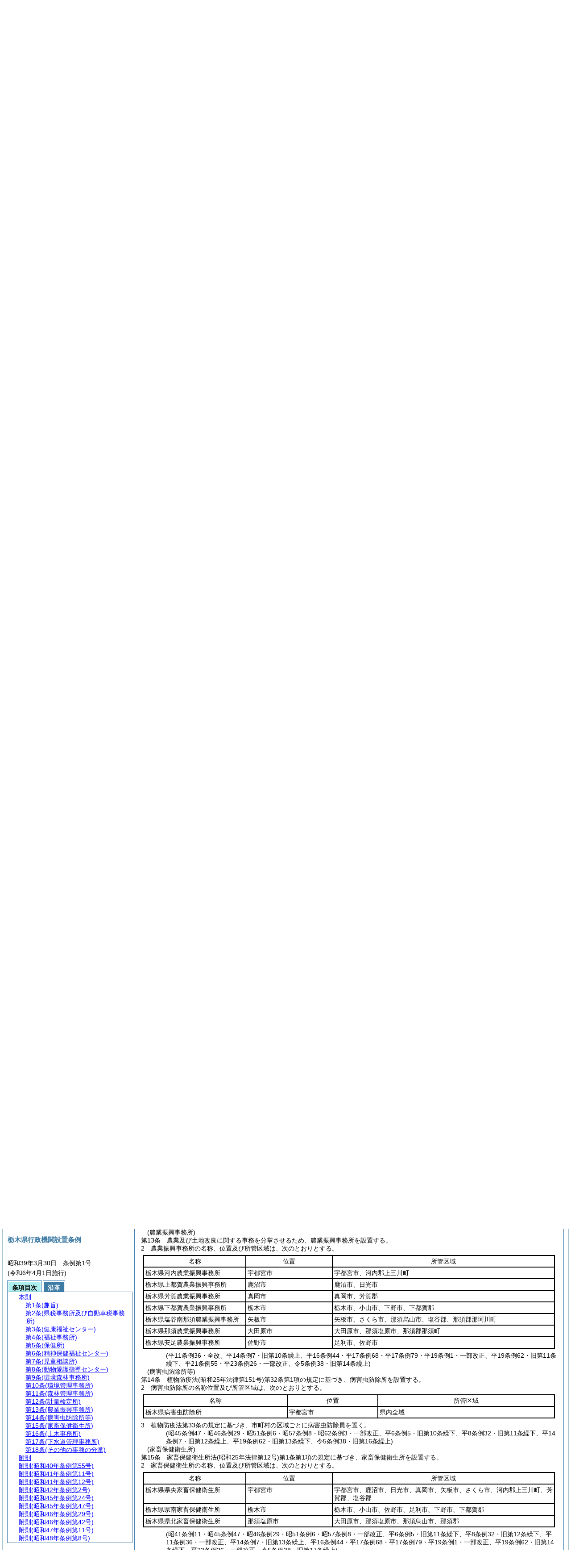

--- FILE ---
content_type: text/html
request_url: https://www.pref.tochigi.lg.jp/reiki/reiki_honbun/e101RG00000012.html?id=j13
body_size: 209098
content:
<!DOCTYPE HTML PUBLIC "-//W3C//DTD HTML 4.01 Transitional//EN" "http://www.w3.org/TR/html4/loose.dtd">
<html lang="ja">
<head>
<meta http-equiv="X-UA-Compatible" content="IE=edge"><meta http-equiv="content-type" content="text/html; charset=utf-8"><meta name="ROBOTS" content="NOARCHIVE">
<title>栃木県行政機関設置条例</title>
<link rel="stylesheet" type="text/css" href="reiki.css">
<script type="text/javascript" src="../js/jquery.js" charset="utf-8"> </script>
<script type="text/javascript" src="../js/jquery.scrollTo-min.js" charset="utf-8"> </script>
<script type="text/javascript" src="reiki.js" charset="utf-8"> </script>
<script type="text/javascript" src="../js/ipad.js" charset="utf-8"> </script>
<script type="text/javascript">
iPadLoadStyle("../css/ipad.css");
</script>
</head>
<body>
<div id="wrapper">
<div id="container">
<!-- 本文 -->
<div id="primary" class="joubun showhistory">
<div id="primaryInner">
<div id="primaryInner2">
<div>
<div id="l000000000" class="eline"><div class="head"><p class="title-irregular"><span id="e000000001" class="cm">○栃木県行政機関設置条例</span></p></div></div>
</div>
<div>
<div id="l000000001" class="eline"><div class="head"><p class="date"><span id="e000000002" class="cm">昭和39年3月30日</span></p></div></div>
</div>
<div>
<div id="l000000002" class="eline"><div class="head"><p class="number"><span id="e000000003" class="cm">栃木県条例第1号</span></p></div></div>
</div>
<div>
<div id="l000000003" class="eline"><div class="announcement"><p style="text-indent:1em;margin-left:0em;" class="p"><span id="e000000174" class="p cm">栃木県行政機関設置条例をここに公布する。</span></p></div></div>
</div>
<div>
<div id="l000000004" class="eline"><div class="front"><p class="title"><span id="e000000175" class="cm">栃木県行政機関設置条例</span></p></div></div>
</div>
<div>
<div id="l000000005" class="eline"><div class="article"><p class="title"><span id="e000000178" class="cm">(趣旨)</span></p><p id="e000000177" class="num"><span id="e000000179" class="num cm">第1条</span>　<span class="clause"><span id="e000000182" class="p cm">この条例は、地方自治法<span class="brackets-color1">(昭和22年法律第67号)</span>第156条第1項及び第2項の規定に基づき、行政機関<span class="brackets-color1">(警察署を除く。)</span>を設置し、その名称、位置及び所管区域を定めるものとする。</span></span></p></div></div>
</div>
<div>
<div id="l000000006" class="eline"><div class="article"><p class="title"><span id="e000000187" class="cm">(県税事務所及び自動車税事務所)</span></p><p id="e000000186" class="num"><span id="e000000188" class="num cm">第2条</span>　<span class="clause"><span id="e000000191" class="p cm">県税に関する事務<span class="brackets-color1">(自動車税に関する事務を除く。)</span>を分掌させるため、県税事務所を設置する。</span></span></p></div></div>
</div>
<div>
<div id="l000000007" class="eline"><div class="clause"><p id="e000000192" class="num"><span id="e000000193" class="num cm">2</span>　<span id="e000000194" class="p cm">自動車税に関する事務を分掌させるため、自動車税事務所を設置する。</span></p></div></div>
</div>
<div>
<div id="l000000008" class="eline"><div class="clause"><p id="e000000195" class="num"><span id="e000000196" class="num cm">3</span>　<span id="e000000197" class="p cm">県税事務所及び自動車税事務所の名称、位置及び所管区域<span class="brackets-color1">(利子等に係る県民税、特定配当等に係る県民税、特定株式等譲渡所得金額に係る県民税、地方消費税、県たばこ税、軽油引取税及び鉱区税に関する事務</span><span class="brackets-color2">(軽油引取税に係る免税軽油使用者証及び免税証の交付に関する事務を除く。)</span><span class="brackets-color1">に係る所管区域を除く。)</span>は、次のとおりとする。</span></p></div></div>
</div>
<div>
<div id="l000000009" class="eline"><div class="table_frame"><div class="table-wrapper"><table id="e000000199" class="b-on"><thead><tr class="fixed-colspec"><td style="width:25%"></td><td style="width:21%"></td><td style="width:54%"></td></tr></thead><tr class="start t-edge"><td width="25%" id="e000000205" class="bb-on br-on l-edge"><p style="text-align:center;" class="p"><span id="e000000206" class="cm">名称</span></p></td><td width="21%" id="e000000207" class="bb-on br-on"><p style="text-align:center;" class="p"><span id="e000000208" class="cm">位置</span></p></td><td width="54%" id="e000000209" class="bb-on br-on r-edge"><p style="text-align:center;" class="p"><span id="e000000210" class="cm">所管区域</span></p></td></tr><tr><td width="25%" id="e000000212" class="bb-on br-on l-edge"><p style="text-indent:0em;margin-left:0em;" class="p"><span id="e000000213" class="cm">栃木県宇都宮県税事務所</span></p></td><td width="21%" id="e000000214" class="bb-on br-on"><p style="text-indent:0em;margin-left:0em;" class="p"><span id="e000000215" class="cm">宇都宮市</span></p></td><td width="54%" id="e000000216" class="bb-on br-on r-edge"><p style="text-indent:0em;margin-left:0em;" class="p"><span id="e000000217" class="cm">宇都宮市、河内郡上三川町</span></p></td></tr><tr><td width="25%" id="e000000219" class="bb-on br-on l-edge"><p style="text-indent:0em;margin-left:0em;" class="p"><span id="e000000220" class="cm">栃木県鹿沼県税事務所</span></p></td><td width="21%" id="e000000221" class="bb-on br-on"><p style="text-indent:0em;margin-left:0em;" class="p"><span id="e000000222" class="cm">鹿沼市</span></p></td><td width="54%" id="e000000223" class="bb-on br-on r-edge"><p style="text-indent:0em;margin-left:0em;" class="p"><span id="e000000224" class="cm">鹿沼市、日光市</span></p></td></tr><tr><td width="25%" id="e000000226" class="bb-on br-on l-edge"><p style="text-indent:0em;margin-left:0em;" class="p"><span id="e000000227" class="cm">栃木県真岡県税事務所</span></p></td><td width="21%" id="e000000228" class="bb-on br-on"><p style="text-indent:0em;margin-left:0em;" class="p"><span id="e000000229" class="cm">真岡市</span></p></td><td width="54%" id="e000000230" class="bb-on br-on r-edge"><p style="text-indent:0em;margin-left:0em;" class="p"><span id="e000000231" class="cm">真岡市、芳賀郡</span></p></td></tr><tr><td width="25%" id="e000000233" class="bb-on br-on l-edge"><p style="text-indent:0em;margin-left:0em;" class="p"><span id="e000000234" class="cm">栃木県栃木県税事務所</span></p></td><td width="21%" id="e000000235" class="bb-on br-on"><p style="text-indent:0em;margin-left:0em;" class="p"><span id="e000000236" class="cm">栃木市</span></p></td><td width="54%" id="e000000237" class="bb-on br-on r-edge"><p style="text-indent:0em;margin-left:0em;" class="p"><span id="e000000238" class="cm">栃木市、小山市、下野市、下都賀郡</span></p></td></tr><tr><td width="25%" id="e000000240" class="bb-on br-on l-edge"><p style="text-indent:0em;margin-left:0em;" class="p"><span id="e000000241" class="cm">栃木県矢板県税事務所</span></p></td><td width="21%" id="e000000242" class="bb-on br-on"><p style="text-indent:0em;margin-left:0em;" class="p"><span id="e000000243" class="cm">矢板市</span></p></td><td width="54%" id="e000000244" class="bb-on br-on r-edge"><p style="text-indent:0em;margin-left:0em;" class="p"><span id="e000000245" class="cm">矢板市、さくら市、那須烏山市、塩谷郡、那須郡那珂川町</span></p></td></tr><tr><td width="25%" id="e000000247" class="bb-on br-on l-edge"><p style="text-indent:0em;margin-left:0em;" class="p"><span id="e000000248" class="cm">栃木県大田原県税事務所</span></p></td><td width="21%" id="e000000249" class="bb-on br-on"><p style="text-indent:0em;margin-left:0em;" class="p"><span id="e000000250" class="cm">大田原市</span></p></td><td width="54%" id="e000000251" class="bb-on br-on r-edge"><p style="text-indent:0em;margin-left:0em;" class="p"><span id="e000000252" class="cm">大田原市、那須塩原市、那須郡那須町</span></p></td></tr><tr><td width="25%" id="e000000254" class="bb-on br-on l-edge"><p style="text-indent:0em;margin-left:0em;" class="p"><span id="e000000255" class="cm">栃木県安足県税事務所</span></p></td><td width="21%" id="e000000256" class="bb-on br-on"><p style="text-indent:0em;margin-left:0em;" class="p"><span id="e000000257" class="cm">佐野市</span></p></td><td width="54%" id="e000000258" class="bb-on br-on r-edge"><p style="text-indent:0em;margin-left:0em;" class="p"><span id="e000000259" class="cm">足利市、佐野市</span></p></td></tr><tr><td width="25%" id="e000000261" class="bb-on br-on b-edge l-edge"><p style="text-indent:0em;margin-left:0em;" class="p"><span id="e000000262" class="cm">栃木県自動車税事務所</span></p></td><td width="21%" id="e000000263" class="bb-on br-on b-edge"><p style="text-indent:0em;margin-left:0em;" class="p"><span id="e000000264" class="cm">宇都宮市</span></p></td><td width="54%" id="e000000265" class="bb-on br-on b-edge r-edge"><p style="text-indent:0em;margin-left:0em;" class="p"><span id="e000000266" class="cm">県内全域</span></p></td></tr></table></div></div></div>
</div>
<div>
<div id="l000000010" class="eline"><div class="clause"><p id="e000000267" class="num"><span id="e000000268" class="num cm">4</span>　<span id="e000000269" class="p cm">利子等に係る県民税、特定配当等に係る県民税、特定株式等譲渡所得金額に係る県民税、地方消費税、県たばこ税及び鉱区税に関する事務に係る所管区域については、県内全域を栃木県宇都宮県税事務所の所管区域とする。</span></p></div></div>
</div>
<div>
<div id="l000000011" class="eline"><div class="clause"><p id="e000000270" class="num"><span id="e000000271" class="num cm">5</span>　<span id="e000000272" class="p cm">軽油引取税に関する事務<span class="brackets-color1">(免税軽油使用者証及び免税証の交付に関する事務を除く。)</span>に係る所管区域については、県内全域を栃木県栃木県税事務所の所管区域とする。</span></p></div></div>
</div>
<div>
<div id="l000000012" class="eline"><p class="revise_record"><span id="e000000273" class="cm">(昭41条例12・昭45条例47・昭46条例29・昭50条例6・昭51条例6・昭51条例12・昭57条例8・昭60条例8・平元条例14・平元条例25・平9条例6・平11条例10・平15条例34・平16条例44・平17条例5・平17条例68・平17条例79・平19条例1・平21条例31・平21条例55・平23条例26・平25条例38・平28条例48・一部改正)</span></p></div>
</div>
<div>
<div id="l000000013" class="eline"><div class="article"><p class="title"><span id="e000000386" class="cm">(健康福祉センター)</span></p><p id="e000000385" class="num"><span id="e000000387" class="num cm">第3条</span>　<span class="clause"><span id="e000000392" class="p cm">保健及び福祉に関する事務を分掌させるため、健康福祉センターを設置する。</span></span></p></div></div>
</div>
<div>
<div id="l000000014" class="eline"><div class="clause"><p id="e000000393" class="num"><span id="e000000394" class="num cm">2</span>　<span id="e000000395" class="p cm">保健及び福祉に関する事務を分掌させる健康福祉センターの名称、位置及び所管区域は、次のとおりとする。</span></p></div></div>
</div>
<div>
<div id="l000000015" class="eline"><div class="table_frame"><div class="table-wrapper"><table id="e000000397" class="b-on"><thead><tr class="fixed-colspec"><td style="width:25%"></td><td style="width:21%"></td><td style="width:54%"></td></tr></thead><tr class="start t-edge"><td width="25%" id="e000000403" class="bb-on br-on l-edge"><p style="text-align:center;" class="p"><span id="e000000404" class="cm">名称</span></p></td><td width="21%" id="e000000405" class="bb-on br-on"><p style="text-align:center;" class="p"><span id="e000000406" class="cm">位置</span></p></td><td width="54%" id="e000000407" class="bb-on br-on r-edge"><p style="text-align:center;" class="p"><span id="e000000408" class="cm">所管区域</span></p></td></tr><tr><td width="25%" id="e000000410" class="bb-on br-on l-edge"><p style="text-indent:0em;margin-left:0em;" class="p"><span id="e000000411" class="cm">栃木県県西健康福祉センター</span></p></td><td width="21%" id="e000000412" class="bb-on br-on"><p style="text-indent:0em;margin-left:0em;" class="p"><span id="e000000413" class="cm">鹿沼市</span></p></td><td width="54%" id="e000000414" class="bb-on br-on r-edge"><p style="text-indent:0em;margin-left:0em;" class="p"><span id="e000000415" class="cm">鹿沼市、日光市</span></p></td></tr><tr><td width="25%" id="e000000417" class="bb-on br-on l-edge"><p style="text-indent:0em;margin-left:0em;" class="p"><span id="e000000418" class="cm">栃木県県東健康福祉センター</span></p></td><td width="21%" id="e000000419" class="bb-on br-on"><p style="text-indent:0em;margin-left:0em;" class="p"><span id="e000000420" class="cm">真岡市</span></p></td><td width="54%" id="e000000421" class="bb-on br-on r-edge"><p style="text-indent:0em;margin-left:0em;" class="p"><span id="e000000422" class="cm">真岡市、芳賀郡</span></p></td></tr><tr><td width="25%" id="e000000424" class="bb-on br-on l-edge"><p style="text-indent:0em;margin-left:0em;" class="p"><span id="e000000425" class="cm">栃木県県南健康福祉センター</span></p></td><td width="21%" id="e000000426" class="bb-on br-on"><p style="text-indent:0em;margin-left:0em;" class="p"><span id="e000000427" class="cm">小山市</span></p></td><td width="54%" id="e000000428" class="bb-on br-on r-edge"><p style="text-indent:0em;margin-left:0em;" class="p"><span id="e000000429" class="cm">栃木市、小山市、下野市、河内郡上三川町、下都賀郡</span></p></td></tr><tr><td width="25%" id="e000000431" class="bb-on br-on l-edge"><p style="text-indent:0em;margin-left:0em;" class="p"><span id="e000000432" class="cm">栃木県県北健康福祉センター</span></p></td><td width="21%" id="e000000433" class="bb-on br-on"><p style="text-indent:0em;margin-left:0em;" class="p"><span id="e000000434" class="cm">大田原市</span></p></td><td width="54%" id="e000000435" class="bb-on br-on r-edge"><p style="text-indent:0em;margin-left:0em;" class="p"><span id="e000000436" class="cm">大田原市、矢板市、那須塩原市、さくら市、那須烏山市、塩谷郡、那須郡</span></p></td></tr><tr><td width="25%" id="e000000438" class="bb-on br-on b-edge l-edge"><p style="text-indent:0em;margin-left:0em;" class="p"><span id="e000000439" class="cm">栃木県安足健康福祉センター</span></p></td><td width="21%" id="e000000440" class="bb-on br-on b-edge"><p style="text-indent:0em;margin-left:0em;" class="p"><span id="e000000441" class="cm">足利市</span></p></td><td width="54%" id="e000000442" class="bb-on br-on b-edge r-edge"><p style="text-indent:0em;margin-left:0em;" class="p"><span id="e000000443" class="cm">足利市、佐野市</span></p></td></tr></table></div></div></div>
</div>
<div>
<div id="l000000016" class="eline"><div class="clause"><p id="e000000444" class="num"><span id="e000000445" class="num cm">3</span>　<span id="e000000446" class="p cm">保健及び福祉に関する事務<span class="brackets-color1">(広域的に処理する事務を除く。)</span>を分掌させる健康福祉センターの名称、位置及び所管区域は、次のとおりとする。</span></p></div></div>
</div>
<div>
<div id="l000000017" class="eline"><div class="table_frame"><div class="table-wrapper"><table id="e000000448" class="b-on"><thead><tr class="fixed-colspec"><td style="width:25%"></td><td style="width:21%"></td><td style="width:54%"></td></tr></thead><tr class="start t-edge"><td width="25%" id="e000000454" class="bb-on br-on l-edge"><p style="text-align:center;" class="p"><span id="e000000455" class="cm">名称</span></p></td><td width="21%" id="e000000456" class="bb-on br-on"><p style="text-align:center;" class="p"><span id="e000000457" class="cm">位置</span></p></td><td width="54%" id="e000000458" class="bb-on br-on r-edge"><p style="text-align:center;" class="p"><span id="e000000459" class="cm">所管区域</span></p></td></tr><tr><td width="25%" id="e000000461" class="bb-on br-on l-edge"><p style="text-indent:0em;margin-left:0em;" class="p"><span id="e000000462" class="cm">栃木県今市健康福祉センター</span></p></td><td width="21%" id="e000000463" class="bb-on br-on"><p style="text-indent:0em;margin-left:0em;" class="p"><span id="e000000464" class="cm">日光市</span></p></td><td width="54%" id="e000000465" class="bb-on br-on r-edge"><p style="text-indent:0em;margin-left:0em;" class="p"><span id="e000000466" class="cm">日光市</span></p></td></tr><tr><td width="25%" id="e000000468" class="bb-on br-on l-edge"><p style="text-indent:0em;margin-left:0em;" class="p"><span id="e000000469" class="cm">栃木県栃木健康福祉センター</span></p></td><td width="21%" id="e000000470" class="bb-on br-on"><p style="text-indent:0em;margin-left:0em;" class="p"><span id="e000000471" class="cm">栃木市</span></p></td><td width="54%" id="e000000472" class="bb-on br-on r-edge"><p style="text-indent:0em;margin-left:0em;" class="p"><span id="e000000473" class="cm">栃木市、下都賀郡壬生町</span></p></td></tr><tr><td width="25%" id="e000000475" class="bb-on br-on l-edge"><p style="text-indent:0em;margin-left:0em;" class="p"><span id="e000000476" class="cm">栃木県矢板健康福祉センター</span></p></td><td width="21%" id="e000000477" class="bb-on br-on"><p style="text-indent:0em;margin-left:0em;" class="p"><span id="e000000478" class="cm">矢板市</span></p></td><td width="54%" id="e000000479" class="bb-on br-on r-edge"><p style="text-indent:0em;margin-left:0em;" class="p"><span id="e000000480" class="cm">矢板市、さくら市、塩谷郡</span></p></td></tr><tr><td width="25%" id="e000000482" class="bb-on br-on b-edge l-edge"><p style="text-indent:0em;margin-left:0em;" class="p"><span id="e000000483" class="cm">栃木県烏山健康福祉センター</span></p></td><td width="21%" id="e000000484" class="bb-on br-on b-edge"><p style="text-indent:0em;margin-left:0em;" class="p"><span id="e000000485" class="cm">那須烏山市</span></p></td><td width="54%" id="e000000486" class="bb-on br-on b-edge r-edge"><p style="text-indent:0em;margin-left:0em;" class="p"><span id="e000000487" class="cm">那須烏山市、那須郡那珂川町</span></p></td></tr></table></div></div></div>
</div>
<div>
<div id="l000000018" class="eline"><p class="revise_record"><span id="e000000488" class="cm">(平8条例32・追加、平16条例44・平17条例68・平17条例79・平18条例3・平19条例1・一部改正、平19条例62・旧第3条繰下・一部改正、平22条例1・平23条例26・平25条例69・一部改正、令5条例38・旧第6条繰上)</span></p></div>
</div>
<div>
<div id="l000000019" class="eline"><div class="article"><p class="title"><span id="e000000490" class="cm">(福祉事務所)</span></p><p id="e000000489" class="num"><span id="e000000491" class="num cm">第4条</span>　<span class="clause"><span id="e000000496" class="p cm">社会福祉法<span class="brackets-color1">(昭和26年法律第45号)</span>第14条第1項の規定に基づき、福祉に関する事務所<span class="brackets-color1">(以下「福祉事務所」という。)</span>を設置する。</span></span></p></div></div>
</div>
<div>
<div id="l000000020" class="eline"><div class="clause"><p id="e000000498" class="num"><span id="e000000499" class="num cm">2</span>　<span id="e000000500" class="p cm">福祉事務所の名称、位置及び所管区域は、次のとおりとする。</span></p></div></div>
</div>
<div>
<div id="l000000021" class="eline"><div class="table_frame"><div class="table-wrapper"><table id="e000000502" class="b-on"><thead><tr class="fixed-colspec"><td style="width:25%"></td><td style="width:21%"></td><td style="width:54%"></td></tr></thead><tr class="start t-edge"><td width="25%" id="e000000508" class="bb-on br-on l-edge"><p style="text-align:center;" class="p"><span id="e000000509" class="cm">名称</span></p></td><td width="21%" id="e000000510" class="bb-on br-on"><p style="text-align:center;" class="p"><span id="e000000511" class="cm">位置</span></p></td><td width="54%" id="e000000512" class="bb-on br-on r-edge"><p style="text-align:center;" class="p"><span id="e000000513" class="cm">所管区域</span></p></td></tr><tr><td width="25%" id="e000000515" class="bb-on br-on l-edge"><p style="text-indent:0em;margin-left:0em;" class="p"><span id="e000000516" class="cm">栃木県芳賀福祉事務所</span></p></td><td width="21%" id="e000000517" class="bb-on br-on"><p style="text-indent:0em;margin-left:0em;" class="p"><span id="e000000518" class="cm">真岡市</span></p></td><td width="54%" id="e000000519" class="bb-on br-on r-edge"><p style="text-indent:0em;margin-left:0em;" class="p"><span id="e000000520" class="cm">芳賀郡</span></p></td></tr><tr><td width="25%" id="e000000522" class="bb-on br-on l-edge"><p style="text-indent:0em;margin-left:0em;" class="p"><span id="e000000523" class="cm">栃木県下都賀福祉事務所</span></p></td><td width="21%" id="e000000524" class="bb-on br-on"><p style="text-indent:0em;margin-left:0em;" class="p"><span id="e000000525" class="cm">小山市</span></p></td><td width="54%" id="e000000526" class="bb-on br-on r-edge"><p style="text-indent:0em;margin-left:0em;" class="p"><span id="e000000527" class="cm">河内郡上三川町、下都賀郡</span></p></td></tr><tr><td width="25%" id="e000000529" class="bb-on br-on b-edge l-edge"><p style="text-indent:0em;margin-left:0em;" class="p"><span id="e000000530" class="cm">栃木県那須福祉事務所</span></p></td><td width="21%" id="e000000531" class="bb-on br-on b-edge"><p style="text-indent:0em;margin-left:0em;" class="p"><span id="e000000532" class="cm">大田原市</span></p></td><td width="54%" id="e000000533" class="bb-on br-on b-edge r-edge"><p style="text-indent:0em;margin-left:0em;" class="p"><span id="e000000534" class="cm">塩谷郡、那須郡</span></p></td></tr></table></div></div></div>
</div>
<div>
<div id="l000000022" class="eline"><p class="revise_record"><span id="e000000535" class="cm">(昭46条例29・昭51条例6・昭57条例8・一部改正、平8条例32・旧第3条繰下・平11条例37・平12条例42・平16条例44・平17条例68・平17条例79・平18条例3・平19条例1・一部改正、平19条例62・旧第4条繰下、平23条例26・平24条例12・一部改正、令5条例38・旧第7条繰上)</span></p></div>
</div>
<div>
<div id="l000000023" class="eline"><div class="article"><p class="title"><span id="e000000537" class="cm">(保健所)</span></p><p id="e000000536" class="num"><span id="e000000538" class="num cm">第5条</span>　<span class="clause"><span id="e000000543" class="p cm">地域保健法<span class="brackets-color1">(昭和22年法律第101号)</span>第5条第1項の規定に基づき、保健所を設置する。</span></span></p></div></div>
</div>
<div>
<div id="l000000024" class="eline"><div class="clause"><p id="e000000545" class="num"><span id="e000000546" class="num cm">2</span>　<span id="e000000547" class="p cm">保健所の名称、位置及び所管区域は、次のとおりとする。</span></p></div></div>
</div>
<div>
<div id="l000000025" class="eline"><div class="table_frame"><div class="table-wrapper"><table id="e000000549" class="b-on"><thead><tr class="fixed-colspec"><td style="width:25%"></td><td style="width:21%"></td><td style="width:54%"></td></tr></thead><tr class="start t-edge"><td width="25%" id="e000000555" class="bb-on br-on l-edge"><p style="text-align:center;" class="p"><span id="e000000556" class="cm">名称</span></p></td><td width="21%" id="e000000557" class="bb-on br-on"><p style="text-align:center;" class="p"><span id="e000000558" class="cm">位置</span></p></td><td width="54%" id="e000000559" class="bb-on br-on r-edge"><p style="text-align:center;" class="p"><span id="e000000560" class="cm">所管区域</span></p></td></tr><tr><td width="25%" id="e000000562" class="bb-on br-on l-edge"><p style="text-indent:0em;margin-left:0em;" class="p"><span id="e000000563" class="cm">栃木県県西保健所</span></p></td><td width="21%" id="e000000564" class="bb-on br-on"><p style="text-indent:0em;margin-left:0em;" class="p"><span id="e000000565" class="cm">鹿沼市</span></p></td><td width="54%" id="e000000566" class="bb-on br-on r-edge"><p style="text-indent:0em;margin-left:0em;" class="p"><span id="e000000567" class="cm">鹿沼市、日光市</span></p></td></tr><tr><td width="25%" id="e000000569" class="bb-on br-on l-edge"><p style="text-indent:0em;margin-left:0em;" class="p"><span id="e000000570" class="cm">栃木県県東保健所</span></p></td><td width="21%" id="e000000571" class="bb-on br-on"><p style="text-indent:0em;margin-left:0em;" class="p"><span id="e000000572" class="cm">真岡市</span></p></td><td width="54%" id="e000000573" class="bb-on br-on r-edge"><p style="text-indent:0em;margin-left:0em;" class="p"><span id="e000000574" class="cm">真岡市、芳賀郡</span></p></td></tr><tr><td width="25%" id="e000000576" class="bb-on br-on l-edge"><p style="text-indent:0em;margin-left:0em;" class="p"><span id="e000000577" class="cm">栃木県県南保健所</span></p></td><td width="21%" id="e000000578" class="bb-on br-on"><p style="text-indent:0em;margin-left:0em;" class="p"><span id="e000000579" class="cm">小山市</span></p></td><td width="54%" id="e000000580" class="bb-on br-on r-edge"><p style="text-indent:0em;margin-left:0em;" class="p"><span id="e000000581" class="cm">栃木市、小山市、下野市、河内郡上三川町、下都賀郡</span></p></td></tr><tr><td width="25%" id="e000000583" class="bb-on br-on l-edge"><p style="text-indent:0em;margin-left:0em;" class="p"><span id="e000000584" class="cm">栃木県県北保健所</span></p></td><td width="21%" id="e000000585" class="bb-on br-on"><p style="text-indent:0em;margin-left:0em;" class="p"><span id="e000000586" class="cm">大田原市</span></p></td><td width="54%" id="e000000587" class="bb-on br-on r-edge"><p style="text-indent:0em;margin-left:0em;" class="p"><span id="e000000588" class="cm">大田原市、矢板市、那須塩原市、さくら市、那須烏山市、塩谷郡、那須郡</span></p></td></tr><tr><td width="25%" id="e000000590" class="bb-on br-on b-edge l-edge"><p style="text-indent:0em;margin-left:0em;" class="p"><span id="e000000591" class="cm">栃木県安足保健所</span></p></td><td width="21%" id="e000000592" class="bb-on br-on b-edge"><p style="text-indent:0em;margin-left:0em;" class="p"><span id="e000000593" class="cm">足利市</span></p></td><td width="54%" id="e000000594" class="bb-on br-on b-edge r-edge"><p style="text-indent:0em;margin-left:0em;" class="p"><span id="e000000595" class="cm">足利市、佐野市</span></p></td></tr></table></div></div></div>
</div>
<div>
<div id="l000000026" class="eline"><div class="clause"><p id="e000000596" class="num"><span id="e000000597" class="num cm">3</span>　<span id="e000000598" class="p cm">知事は、必要があると認めるときは、地域保健法第12条の規定に基づき、保健所に支所を置くことができる。</span></p></div></div>
</div>
<div>
<div id="l000000027" class="eline"><p class="revise_record"><span id="e000000600" class="cm">(平8条例32・追加、平16条例44・平17条例68・平17条例79・平18条例3・平19条例1・一部改正、平19条例62・旧第5条繰下、平23条例26・一部改正、令5条例38・旧第8条繰上)</span></p></div>
</div>
<div>
<div id="l000000028" class="eline"><div class="article"><p class="title"><span id="e000000602" class="cm">(精神保健福祉センター)</span></p><p id="e000000601" class="num"><span id="e000000603" class="num cm">第6条</span>　<span class="clause"><span id="e000000608" class="p cm">精神保健及び精神障害者福祉に関する法律<span class="brackets-color1">(昭和25年法律第123号)</span>第6条第1項の規定に基づき、精神保健の向上及び精神障害者の福祉の増進を図るための機関<span class="brackets-color1">(以下「精神保健福祉センター」という。)</span>を設置する。</span></span></p></div></div>
</div>
<div>
<div id="l000000029" class="eline"><div class="clause"><p id="e000000610" class="num"><span id="e000000611" class="num cm">2</span>　<span id="e000000612" class="p cm">精神保健福祉センターの名称、位置及び所管区域は、次のとおりとする。</span></p></div></div>
</div>
<div>
<div id="l000000030" class="eline"><div class="table_frame"><div class="table-wrapper"><table id="e000000614" class="b-on"><thead><tr class="fixed-colspec"><td style="width:32%"></td><td style="width:22%"></td><td style="width:46%"></td></tr></thead><tr class="start t-edge"><td width="32%" id="e000000620" class="bb-on br-on l-edge"><p style="text-align:center;" class="p"><span id="e000000621" class="cm">名称</span></p></td><td width="22%" id="e000000622" class="bb-on br-on"><p style="text-align:center;" class="p"><span id="e000000623" class="cm">位置</span></p></td><td width="46%" id="e000000624" class="bb-on br-on r-edge"><p style="text-align:center;" class="p"><span id="e000000625" class="cm">所管区域</span></p></td></tr><tr><td width="32%" id="e000000627" class="bb-on br-on b-edge l-edge"><p style="text-indent:0em;margin-left:0em;" class="p"><span id="e000000628" class="cm">栃木県精神保健福祉センター</span></p></td><td width="22%" id="e000000629" class="bb-on br-on b-edge"><p style="text-indent:0em;margin-left:0em;" class="p"><span id="e000000630" class="cm">宇都宮市</span></p></td><td width="46%" id="e000000631" class="bb-on br-on b-edge r-edge"><p style="text-indent:0em;margin-left:0em;" class="p"><span id="e000000632" class="cm">県内全域</span></p></td></tr></table></div></div></div>
</div>
<div>
<div id="l000000031" class="eline"><p class="revise_record"><span id="e000000633" class="cm">(平14条例7・追加、平19条例1・一部改正、平19条例62・旧第6条繰下、令5条例38・旧第9条繰上)</span></p></div>
</div>
<div>
<div id="l000000032" class="eline"><div class="article"><p class="title"><span id="e000000635" class="cm">(児童相談所)</span></p><p id="e000000634" class="num"><span id="e000000636" class="num cm">第7条</span>　<span class="clause"><span id="e000000641" class="p cm">児童福祉法<span class="brackets-color1">(昭和22年法律第164号)</span>第12条第1項の規定に基づき、児童相談所を設置する。</span></span></p></div></div>
</div>
<div>
<div id="l000000033" class="eline"><div class="clause"><p id="e000000643" class="num"><span id="e000000644" class="num cm">2</span>　<span id="e000000645" class="p cm">児童相談所の名称、位置及び所管区域は、次のとおりとする。</span></p></div></div>
</div>
<div>
<div id="l000000034" class="eline"><div class="table_frame"><div class="table-wrapper"><table id="e000000647" class="b-on"><thead><tr class="fixed-colspec"><td style="width:22%"></td><td style="width:21%"></td><td style="width:57%"></td></tr></thead><tr class="start t-edge"><td width="22%" id="e000000653" class="bb-on br-on l-edge"><p style="text-align:center;" class="p"><span id="e000000654" class="cm">名称</span></p></td><td width="21%" id="e000000655" class="bb-on br-on"><p style="text-align:center;" class="p"><span id="e000000656" class="cm">位置</span></p></td><td width="57%" id="e000000657" class="bb-on br-on r-edge"><p style="text-align:center;" class="p"><span id="e000000658" class="cm">所管区域</span></p></td></tr><tr><td width="22%" id="e000000660" class="bb-on br-on l-edge"><p style="text-indent:0em;margin-left:0em;" class="p"><span id="e000000661" class="cm">栃木県中央児童相談所</span></p></td><td width="21%" id="e000000662" class="bb-on br-on"><p style="text-indent:0em;margin-left:0em;" class="p"><span id="e000000663" class="cm">宇都宮市</span></p></td><td width="57%" id="e000000664" class="bb-on br-on r-edge"><p style="text-indent:0em;margin-left:0em;" class="p"><span id="e000000665" class="cm">宇都宮市、鹿沼市、日光市、真岡市、河内郡上三川町、芳賀郡</span></p></td></tr><tr><td width="22%" id="e000000667" class="bb-on br-on l-edge"><p style="text-indent:0em;margin-left:0em;" class="p"><span id="e000000668" class="cm">栃木県県南児童相談所</span></p></td><td width="21%" id="e000000669" class="bb-on br-on"><p style="text-indent:0em;margin-left:0em;" class="p"><span id="e000000670" class="cm">栃木市</span></p></td><td width="57%" id="e000000671" class="bb-on br-on r-edge"><p style="text-indent:0em;margin-left:0em;" class="p"><span id="e000000672" class="cm">足利市、栃木市、佐野市、小山市、下野市、下都賀郡</span></p></td></tr><tr><td width="22%" id="e000000674" class="bb-on br-on b-edge l-edge"><p style="text-indent:0em;margin-left:0em;" class="p"><span id="e000000675" class="cm">栃木県県北児童相談所</span></p></td><td width="21%" id="e000000676" class="bb-on br-on b-edge"><p style="text-indent:0em;margin-left:0em;" class="p"><span id="e000000677" class="cm">那須塩原市</span></p></td><td width="57%" id="e000000678" class="bb-on br-on b-edge r-edge"><p style="text-indent:0em;margin-left:0em;" class="p"><span id="e000000679" class="cm">大田原市、矢板市、那須塩原市、さくら市、那須烏山市、塩谷郡、那須郡</span></p></td></tr></table></div></div></div>
</div>
<div>
<div id="l000000035" class="eline"><p class="revise_record"><span id="e000000680" class="cm">(昭41条例12・昭45条例47・昭48条例8・一部改正、平8条例32・旧第4条繰下、平14条例7・旧第6条繰上、平16条例44・平17条例68・平17条例79・平18条例3・平19条例1・一部改正、平19条例62・旧第7条繰下、平23条例26・一部改正、令5条例38・旧第10条繰上)</span></p></div>
</div>
<div>
<div id="l000000036" class="eline"><div class="article"><p class="title"><span id="e000000682" class="cm">(動物愛護指導センター)</span></p><p id="e000000681" class="num"><span id="e000000683" class="num cm">第8条</span>　<span class="clause"><span id="e000000688" class="p cm">動物の適正な飼養及び保管並びに狂犬病の予防に関する事務並びに動物愛護に係る意識の高揚及び知識の普及に関する事務を分掌させるため、動物愛護指導センターを設置する。</span></span></p></div></div>
</div>
<div>
<div id="l000000037" class="eline"><div class="clause"><p id="e000000689" class="num"><span id="e000000690" class="num cm">2</span>　<span id="e000000691" class="p cm">動物愛護指導センターの名称、位置及び所管区域は、次のとおりとする。</span></p></div></div>
</div>
<div>
<div id="l000000038" class="eline"><div class="table_frame"><div class="table-wrapper"><table id="e000000693" class="b-on"><thead><tr class="fixed-colspec"><td style="width:32%"></td><td style="width:22%"></td><td style="width:46%"></td></tr></thead><tr class="start t-edge"><td width="32%" id="e000000699" class="bb-on br-on l-edge"><p style="text-align:center;" class="p"><span id="e000000700" class="cm">名称</span></p></td><td width="22%" id="e000000701" class="bb-on br-on"><p style="text-align:center;" class="p"><span id="e000000702" class="cm">位置</span></p></td><td width="46%" id="e000000703" class="bb-on br-on r-edge"><p style="text-align:center;" class="p"><span id="e000000704" class="cm">所管区域</span></p></td></tr><tr><td width="32%" id="e000000706" class="bb-on br-on b-edge l-edge"><p style="text-indent:0em;margin-left:0em;" class="p"><span id="e000000707" class="cm">栃木県動物愛護指導センター</span></p></td><td width="22%" id="e000000708" class="bb-on br-on b-edge"><p style="text-indent:0em;margin-left:0em;" class="p"><span id="e000000709" class="cm">宇都宮市</span></p></td><td width="46%" id="e000000710" class="bb-on br-on b-edge r-edge"><p style="text-indent:0em;margin-left:0em;" class="p"><span id="e000000711" class="cm">県内全域</span></p></td></tr></table></div></div></div>
</div>
<div>
<div id="l000000039" class="eline"><p class="revise_record"><span id="e000000712" class="cm">(平6条例5・追加、平8条例32・旧第6条繰下、平14条例7・旧第7条繰上、平19条例62・旧第8条繰下、令5条例38・旧第11条繰上)</span></p></div>
</div>
<div>
<div id="l000000040" class="eline"><div class="article"><p class="title"><span id="e000000714" class="cm">(環境森林事務所)</span></p><p id="e000000713" class="num"><span id="e000000715" class="num cm">第9条</span>　<span class="clause"><span id="e000000718" class="p cm">生活環境及び自然環境に関する事務並びに森林及び林業に関する事務を分掌させるため、環境森林事務所を設置する。</span></span></p></div></div>
</div>
<div>
<div id="l000000041" class="eline"><div class="clause"><p id="e000000719" class="num"><span id="e000000720" class="num cm">2</span>　<span id="e000000721" class="p cm">環境森林事務所の名称、位置及び所管区域<span class="brackets-color1">(生活環境に関する事務に係る所管区域にあっては宇都宮市、栃木市、小山市、下野市及び下都賀郡の区域を除き、自然環境に関する事務並びに森林及び林業に関する事務に係る所管区域にあっては矢板市、さくら市及び塩谷郡の区域を除く。)</span>は、次のとおりとする。</span></p></div></div>
</div>
<div>
<div id="l000000042" class="eline"><div class="table_frame"><div class="table-wrapper"><table id="e000000723" class="b-on"><thead><tr class="fixed-colspec"><td style="width:25%"></td><td style="width:20%"></td><td style="width:55%"></td></tr></thead><tr class="start t-edge"><td width="25%" id="e000000729" class="bb-on br-on l-edge"><p style="text-align:center;" class="p"><span id="e000000730" class="cm">名称</span></p></td><td width="20%" id="e000000731" class="bb-on br-on"><p style="text-align:center;" class="p"><span id="e000000732" class="cm">位置</span></p></td><td width="55%" id="e000000733" class="bb-on br-on r-edge"><p style="text-align:center;" class="p"><span id="e000000734" class="cm">所管区域</span></p></td></tr><tr><td width="25%" id="e000000736" class="bb-on br-on l-edge"><p class="p"><span id="e000000737" class="cm">栃木県県西環境森林事務所</span></p></td><td width="20%" id="e000000738" class="bb-on br-on"><p class="p"><span id="e000000739" class="cm">日光市</span></p></td><td width="55%" id="e000000740" class="bb-on br-on r-edge"><p class="p"><span id="e000000741" class="cm">鹿沼市、日光市</span></p></td></tr><tr><td width="25%" id="e000000743" class="bb-on br-on l-edge"><p class="p"><span id="e000000744" class="cm">栃木県県東環境森林事務所</span></p></td><td width="20%" id="e000000745" class="bb-on br-on"><p class="p"><span id="e000000746" class="cm">真岡市</span></p></td><td width="55%" id="e000000747" class="bb-on br-on r-edge"><p class="p"><span id="e000000748" class="cm">宇都宮市、真岡市、河内郡上三川町、芳賀郡</span></p></td></tr><tr><td width="25%" id="e000000750" class="bb-on br-on l-edge"><p class="p"><span id="e000000751" class="cm">栃木県県北環境森林事務所</span></p></td><td width="20%" id="e000000752" class="bb-on br-on"><p class="p"><span id="e000000753" class="cm">大田原市</span></p></td><td width="55%" id="e000000754" class="bb-on br-on r-edge"><p class="p"><span id="e000000755" class="cm">大田原市、矢板市、那須塩原市、さくら市、那須烏山市、塩谷郡、那須郡</span></p></td></tr><tr><td width="25%" id="e000000757" class="bb-on br-on b-edge l-edge"><p class="p"><span id="e000000758" class="cm">栃木県県南環境森林事務所</span></p></td><td width="20%" id="e000000759" class="bb-on br-on b-edge"><p class="p"><span id="e000000760" class="cm">佐野市</span></p></td><td width="55%" id="e000000761" class="bb-on br-on b-edge r-edge"><p class="p"><span id="e000000762" class="cm">足利市、栃木市、佐野市、小山市、下野市、下都賀郡</span></p></td></tr></table></div></div></div>
</div>
<div>
<div id="l000000043" class="eline"><p class="revise_record"><span id="e000000763" class="cm">(令5条例38・追加)</span></p></div>
</div>
<div>
<div id="l000000044" class="eline"><div class="article"><p class="title"><span id="e000000765" class="cm">(環境管理事務所)</span></p><p id="e000000764" class="num"><span id="e000000766" class="num cm">第10条</span>　<span class="clause"><span id="e000000769" class="p cm">生活環境に関する事務を分掌させるため、環境管理事務所を設置する。</span></span></p></div></div>
</div>
<div>
<div id="l000000045" class="eline"><div class="clause"><p id="e000000770" class="num"><span id="e000000771" class="num cm">2</span>　<span id="e000000772" class="p cm">環境管理事務所の名称、位置及び所管区域は、次のとおりとする。</span></p></div></div>
</div>
<div>
<div id="l000000046" class="eline"><div class="table_frame"><div class="table-wrapper"><table id="e000000774" class="b-on"><thead><tr class="fixed-colspec"><td style="width:25%"></td><td style="width:20%"></td><td style="width:55%"></td></tr></thead><tr class="start t-edge"><td width="25%" id="e000000780" class="bb-on br-on l-edge"><p style="text-align:center;" class="p"><span id="e000000781" class="cm">名称</span></p></td><td width="20%" id="e000000782" class="bb-on br-on"><p style="text-align:center;" class="p"><span id="e000000783" class="cm">位置</span></p></td><td width="55%" id="e000000784" class="bb-on br-on r-edge"><p style="text-align:center;" class="p"><span id="e000000785" class="cm">所管区域</span></p></td></tr><tr><td width="25%" id="e000000787" class="bb-on br-on b-edge l-edge"><p class="p"><span id="e000000788" class="cm">栃木県小山環境管理事務所</span></p></td><td width="20%" id="e000000789" class="bb-on br-on b-edge"><p class="p"><span id="e000000790" class="cm">小山市</span></p></td><td width="55%" id="e000000791" class="bb-on br-on b-edge r-edge"><p class="p"><span id="e000000792" class="cm">栃木市、小山市、下野市、下都賀郡</span></p></td></tr></table></div></div></div>
</div>
<div>
<div id="l000000047" class="eline"><p class="revise_record"><span id="e000000793" class="cm">(令5条例38・追加)</span></p></div>
</div>
<div>
<div id="l000000048" class="eline"><div class="article"><p class="title"><span id="e000000795" class="cm">(森林管理事務所)</span></p><p id="e000000794" class="num"><span id="e000000796" class="num cm">第11条</span>　<span class="clause"><span id="e000000799" class="p cm">自然環境に関する事務並びに森林及び林業に関する事務を分掌させるため、森林管理事務所を設置する。</span></span></p></div></div>
</div>
<div>
<div id="l000000049" class="eline"><div class="clause"><p id="e000000800" class="num"><span id="e000000801" class="num cm">2</span>　<span id="e000000802" class="p cm">森林管理事務所の名称、位置及び所管区域は、次のとおりとする。</span></p></div></div>
</div>
<div>
<div id="l000000050" class="eline"><div class="table_frame"><div class="table-wrapper"><table id="e000000804" class="b-on"><thead><tr class="fixed-colspec"><td style="width:25%"></td><td style="width:20%"></td><td style="width:55%"></td></tr></thead><tr class="start t-edge"><td width="25%" id="e000000810" class="bb-on br-on l-edge"><p style="text-align:center;" class="p"><span id="e000000811" class="cm">名称</span></p></td><td width="20%" id="e000000812" class="bb-on br-on"><p style="text-align:center;" class="p"><span id="e000000813" class="cm">位置</span></p></td><td width="55%" id="e000000814" class="bb-on br-on r-edge"><p style="text-align:center;" class="p"><span id="e000000815" class="cm">所管区域</span></p></td></tr><tr><td width="25%" id="e000000817" class="bb-on br-on b-edge l-edge"><p class="p"><span id="e000000818" class="cm">栃木県矢板森林管理事務所</span></p></td><td width="20%" id="e000000819" class="bb-on br-on b-edge"><p class="p"><span id="e000000820" class="cm">矢板市</span></p></td><td width="55%" id="e000000821" class="bb-on br-on b-edge r-edge"><p class="p"><span id="e000000822" class="cm">矢板市、さくら市、塩谷郡</span></p></td></tr></table></div></div></div>
</div>
<div>
<div id="l000000051" class="eline"><p class="revise_record"><span id="e000000823" class="cm">(令5条例38・追加)</span></p></div>
</div>
<div>
<div id="l000000052" class="eline"><div class="article"><p class="title"><span id="e000000825" class="cm">(計量検定所)</span></p><p id="e000000824" class="num"><span id="e000000826" class="num cm">第12条</span>　<span class="clause"><span id="e000000829" class="p cm">計量法<span class="brackets-color1">(平成4年法律第51号)</span>に基づく特定計量器の検定その他計量に関する事務を分掌させるため、計量検定所を設置する。</span></span></p></div></div>
</div>
<div>
<div id="l000000053" class="eline"><div class="clause"><p id="e000000831" class="num"><span id="e000000832" class="num cm">2</span>　<span id="e000000833" class="p cm">計量検定所の名称、位置及び所管区域は、次のとおりとする。</span></p></div></div>
</div>
<div>
<div id="l000000054" class="eline"><div class="table_frame"><div class="table-wrapper"><table id="e000000835" class="b-on"><thead><tr class="fixed-colspec"><td style="width:32%"></td><td style="width:22%"></td><td style="width:46%"></td></tr></thead><tr class="start t-edge"><td width="32%" id="e000000841" class="bb-on br-on l-edge"><p style="text-align:center;" class="p"><span id="e000000842" class="cm">名称</span></p></td><td width="22%" id="e000000843" class="bb-on br-on"><p style="text-align:center;" class="p"><span id="e000000844" class="cm">位置</span></p></td><td width="46%" id="e000000845" class="bb-on br-on r-edge"><p style="text-align:center;" class="p"><span id="e000000846" class="cm">所管区域</span></p></td></tr><tr><td width="32%" id="e000000848" class="bb-on br-on b-edge l-edge"><p style="text-indent:0em;margin-left:0em;" class="p"><span id="e000000849" class="cm">栃木県計量検定所</span></p></td><td width="22%" id="e000000850" class="bb-on br-on b-edge"><p style="text-indent:0em;margin-left:0em;" class="p"><span id="e000000851" class="cm">宇都宮市</span></p></td><td width="46%" id="e000000852" class="bb-on br-on b-edge r-edge"><p style="text-indent:0em;margin-left:0em;" class="p"><span id="e000000853" class="cm">県内全域</span></p></td></tr></table></div></div></div>
</div>
<div>
<div id="l000000055" class="eline"><p class="revise_record"><span id="e000000854" class="cm">(平5条例29・一部改正、平6条例5・旧第6条繰下、平8条例32・旧第7条繰下、平14条例7・旧第8条繰上、平19条例62・旧第9条繰下)</span></p></div>
</div>
<div>
<div id="l000000056" class="eline"><div class="article"><p class="title"><span id="e000000908" class="cm">(農業振興事務所)</span></p><p id="e000000907" class="num"><span id="e000000909" class="num cm">第13条</span>　<span class="clause"><span id="e000000914" class="p cm">農業及び土地改良に関する事務を分掌させるため、農業振興事務所を設置する。</span></span></p></div></div>
</div>
<div>
<div id="l000000057" class="eline"><div class="clause"><p id="e000000915" class="num"><span id="e000000916" class="num cm">2</span>　<span id="e000000917" class="p cm">農業振興事務所の名称、位置及び所管区域は、次のとおりとする。</span></p></div></div>
</div>
<div>
<div id="l000000058" class="eline"><div class="table_frame"><div class="table-wrapper"><table id="e000000919" class="b-on"><thead><tr class="fixed-colspec"><td style="width:25%"></td><td style="width:21%"></td><td style="width:54%"></td></tr></thead><tr class="start t-edge"><td width="25%" id="e000000925" class="bb-on br-on l-edge"><p style="text-align:center;" class="p"><span id="e000000926" class="cm">名称</span></p></td><td width="21%" id="e000000927" class="bb-on br-on"><p style="text-align:center;" class="p"><span id="e000000928" class="cm">位置</span></p></td><td width="54%" id="e000000929" class="bb-on br-on r-edge"><p style="text-align:center;" class="p"><span id="e000000930" class="cm">所管区域</span></p></td></tr><tr><td width="25%" id="e000000932" class="bb-on br-on l-edge"><p style="text-indent:0em;margin-left:0em;" class="p"><span id="e000000933" class="cm">栃木県河内農業振興事務所</span></p></td><td width="21%" id="e000000934" class="bb-on br-on"><p style="text-indent:0em;margin-left:0em;" class="p"><span id="e000000935" class="cm">宇都宮市</span></p></td><td width="54%" id="e000000936" class="bb-on br-on r-edge"><p style="text-indent:0em;margin-left:0em;" class="p"><span id="e000000937" class="cm">宇都宮市、河内郡上三川町</span></p></td></tr><tr><td width="25%" id="e000000939" class="bb-on br-on l-edge"><p style="text-indent:0em;margin-left:0em;" class="p"><span id="e000000940" class="cm">栃木県上都賀農業振興事務所</span></p></td><td width="21%" id="e000000941" class="bb-on br-on"><p style="text-indent:0em;margin-left:0em;" class="p"><span id="e000000942" class="cm">鹿沼市</span></p></td><td width="54%" id="e000000943" class="bb-on br-on r-edge"><p style="text-indent:0em;margin-left:0em;" class="p"><span id="e000000944" class="cm">鹿沼市、日光市</span></p></td></tr><tr><td width="25%" id="e000000946" class="bb-on br-on l-edge"><p style="text-indent:0em;margin-left:0em;" class="p"><span id="e000000947" class="cm">栃木県芳賀農業振興事務所</span></p></td><td width="21%" id="e000000948" class="bb-on br-on"><p style="text-indent:0em;margin-left:0em;" class="p"><span id="e000000949" class="cm">真岡市</span></p></td><td width="54%" id="e000000950" class="bb-on br-on r-edge"><p style="text-indent:0em;margin-left:0em;" class="p"><span id="e000000951" class="cm">真岡市、芳賀郡</span></p></td></tr><tr><td width="25%" id="e000000953" class="bb-on br-on l-edge"><p style="text-indent:0em;margin-left:0em;" class="p"><span id="e000000954" class="cm">栃木県下都賀農業振興事務所</span></p></td><td width="21%" id="e000000955" class="bb-on br-on"><p style="text-indent:0em;margin-left:0em;" class="p"><span id="e000000956" class="cm">栃木市</span></p></td><td width="54%" id="e000000957" class="bb-on br-on r-edge"><p style="text-indent:0em;margin-left:0em;" class="p"><span id="e000000958" class="cm">栃木市、小山市、下野市、下都賀郡</span></p></td></tr><tr><td width="25%" id="e000000960" class="bb-on br-on l-edge"><p style="text-indent:0em;margin-left:0em;" class="p"><span id="e000000961" class="cm">栃木県塩谷南那須農業振興事務所</span></p></td><td width="21%" id="e000000962" class="bb-on br-on"><p style="text-indent:0em;margin-left:0em;" class="p"><span id="e000000963" class="cm">矢板市</span></p></td><td width="54%" id="e000000964" class="bb-on br-on r-edge"><p style="text-indent:0em;margin-left:0em;" class="p"><span id="e000000965" class="cm">矢板市、さくら市、那須烏山市、塩谷郡、那須郡那珂川町</span></p></td></tr><tr><td width="25%" id="e000000967" class="bb-on br-on l-edge"><p style="text-indent:0em;margin-left:0em;" class="p"><span id="e000000968" class="cm">栃木県那須農業振興事務所</span></p></td><td width="21%" id="e000000969" class="bb-on br-on"><p style="text-indent:0em;margin-left:0em;" class="p"><span id="e000000970" class="cm">大田原市</span></p></td><td width="54%" id="e000000971" class="bb-on br-on r-edge"><p style="text-indent:0em;margin-left:0em;" class="p"><span id="e000000972" class="cm">大田原市、那須塩原市、那須郡那須町</span></p></td></tr><tr><td width="25%" id="e000000974" class="bb-on br-on b-edge l-edge"><p style="text-indent:0em;margin-left:0em;" class="p"><span id="e000000975" class="cm">栃木県安足農業振興事務所</span></p></td><td width="21%" id="e000000976" class="bb-on br-on b-edge"><p style="text-indent:0em;margin-left:0em;" class="p"><span id="e000000977" class="cm">佐野市</span></p></td><td width="54%" id="e000000978" class="bb-on br-on b-edge r-edge"><p style="text-indent:0em;margin-left:0em;" class="p"><span id="e000000979" class="cm">足利市、佐野市</span></p></td></tr></table></div></div></div>
</div>
<div>
<div id="l000000059" class="eline"><p class="revise_record"><span id="e000000980" class="cm">(平11条例36・全改、平14条例7・旧第10条繰上、平16条例44・平17条例68・平17条例79・平19条例1・一部改正、平19条例62・旧第11条繰下、平21条例55・平23条例26・一部改正、令5条例38・旧第14条繰上)</span></p></div>
</div>
<div>
<div id="l000000060" class="eline"><div class="article"><p class="title"><span id="e000001012" class="cm">(病害虫防除所等)</span></p><p id="e000001011" class="num"><span id="e000001013" class="num cm">第14条</span>　<span class="clause"><span id="e000001018" class="p cm">植物防疫法<span class="brackets-color1">(昭和25年法律第151号)</span>第32条第1項の規定に基づき、病害虫防除所を設置する。</span></span></p></div></div>
</div>
<div>
<div id="l000000061" class="eline"><div class="clause"><p id="e000001020" class="num"><span id="e000001021" class="num cm">2</span>　<span id="e000001022" class="p cm">病害虫防除所の名称位置及び所管区域は、次のとおりとする。</span></p></div></div>
</div>
<div>
<div id="l000000062" class="eline"><div class="table_frame"><div class="table-wrapper"><table id="e000001024" class="b-on"><thead><tr class="fixed-colspec"><td style="width:35%"></td><td style="width:22%"></td><td style="width:43%"></td></tr></thead><tr class="start t-edge"><td width="35%" id="e000001030" class="bb-on br-on l-edge"><p style="text-align:center;" class="p"><span id="e000001031" class="cm">名称</span></p></td><td width="22%" id="e000001032" class="bb-on br-on"><p style="text-align:center;" class="p"><span id="e000001033" class="cm">位置</span></p></td><td width="43%" id="e000001034" class="bb-on br-on r-edge"><p style="text-align:center;" class="p"><span id="e000001035" class="cm">所管区域</span></p></td></tr><tr><td width="35%" id="e000001037" class="bb-on br-on b-edge l-edge"><p style="text-indent:0em;margin-left:0em;" class="p"><span id="e000001038" class="cm">栃木県病害虫防除所</span></p></td><td width="22%" id="e000001039" class="bb-on br-on b-edge"><p style="text-indent:0em;margin-left:0em;" class="p"><span id="e000001040" class="cm">宇都宮市</span></p></td><td width="43%" id="e000001041" class="bb-on br-on b-edge r-edge"><p style="text-indent:0em;margin-left:0em;" class="p"><span id="e000001042" class="cm">県内全域</span></p></td></tr></table></div></div></div>
</div>
<div>
<div id="l000000063" class="eline"><div class="clause"><p id="e000001043" class="num"><span id="e000001044" class="num cm">3</span>　<span id="e000001045" class="p cm">植物防疫法第33条の規定に基づき、市町村の区域ごとに病害虫防除員を置く。</span></p></div></div>
</div>
<div>
<div id="l000000064" class="eline"><p class="revise_record"><span id="e000001047" class="cm">(昭45条例47・昭46条例29・昭51条例6・昭57条例8・昭62条例3・一部改正、平6条例5・旧第10条繰下、平8条例32・旧第11条繰下、平14条例7・旧第12条繰上、平19条例62・旧第13条繰下、令5条例38・旧第16条繰上)</span></p></div>
</div>
<div>
<div id="l000000065" class="eline"><div class="article"><p class="title"><span id="e000001049" class="cm">(家畜保健衛生所)</span></p><p id="e000001048" class="num"><span id="e000001050" class="num cm">第15条</span>　<span class="clause"><span id="e000001055" class="p cm">家畜保健衛生所法<span class="brackets-color1">(昭和25年法律第12号)</span>第1条第1項の規定に基づき、家畜保健衛生所を設置する。</span></span></p></div></div>
</div>
<div>
<div id="l000000066" class="eline"><div class="clause"><p id="e000001057" class="num"><span id="e000001058" class="num cm">2</span>　<span id="e000001059" class="p cm">家畜保健衛生所の名称、位置及び所管区域は、次のとおりとする。</span></p></div></div>
</div>
<div>
<div id="l000000067" class="eline"><div class="table_frame"><div class="table-wrapper"><table id="e000001061" class="b-on"><thead><tr class="fixed-colspec"><td style="width:25%"></td><td style="width:21%"></td><td style="width:54%"></td></tr></thead><tr class="start t-edge"><td width="25%" id="e000001067" class="bb-on br-on l-edge"><p style="text-align:center;" class="p"><span id="e000001068" class="cm">名称</span></p></td><td width="21%" id="e000001069" class="bb-on br-on"><p style="text-align:center;" class="p"><span id="e000001070" class="cm">位置</span></p></td><td width="54%" id="e000001071" class="bb-on br-on r-edge"><p style="text-align:center;" class="p"><span id="e000001072" class="cm">所管区域</span></p></td></tr><tr><td width="25%" id="e000001074" class="bb-on br-on l-edge"><p style="text-indent:0em;margin-left:0em;" class="p"><span id="e000001075" class="cm">栃木県県央家畜保健衛生所</span></p></td><td width="21%" id="e000001076" class="bb-on br-on"><p style="text-indent:0em;margin-left:0em;" class="p"><span id="e000001077" class="cm">宇都宮市</span></p></td><td width="54%" id="e000001078" class="bb-on br-on r-edge"><p style="text-indent:0em;margin-left:0em;" class="p"><span id="e000001079" class="cm">宇都宮市、鹿沼市、日光市、真岡市、矢板市、さくら市、河内郡上三川町、芳賀郡、塩谷郡</span></p></td></tr><tr><td width="25%" id="e000001081" class="bb-on br-on l-edge"><p style="text-indent:0em;margin-left:0em;" class="p"><span id="e000001082" class="cm">栃木県県南家畜保健衛生所</span></p></td><td width="21%" id="e000001083" class="bb-on br-on"><p style="text-indent:0em;margin-left:0em;" class="p"><span id="e000001084" class="cm">栃木市</span></p></td><td width="54%" id="e000001085" class="bb-on br-on r-edge"><p style="text-indent:0em;margin-left:0em;" class="p"><span id="e000001086" class="cm">栃木市、小山市、佐野市、足利市、下野市、下都賀郡</span></p></td></tr><tr><td width="25%" id="e000001088" class="bb-on br-on b-edge l-edge"><p style="text-indent:0em;margin-left:0em;" class="p"><span id="e000001089" class="cm">栃木県県北家畜保健衛生所</span></p></td><td width="21%" id="e000001090" class="bb-on br-on b-edge"><p style="text-indent:0em;margin-left:0em;" class="p"><span id="e000001091" class="cm">那須塩原市</span></p></td><td width="54%" id="e000001092" class="bb-on br-on b-edge r-edge"><p style="text-indent:0em;margin-left:0em;" class="p"><span id="e000001093" class="cm">大田原市、那須塩原市、那須烏山市、那須郡</span></p></td></tr></table></div></div></div>
</div>
<div>
<div id="l000000068" class="eline"><p class="revise_record"><span id="e000001094" class="cm">(昭41条例11・昭45条例47・昭46条例29・昭51条例6・昭57条例8・一部改正、平6条例5・旧第11条繰下、平8条例32・旧第12条繰下、平11条例36・一部改正、平14条例7・旧第13条繰上、平16条例44・平17条例68・平17条例79・平19条例1・一部改正、平19条例62・旧第14条繰下、平23条例26・一部改正、令5条例38・旧第17条繰上)</span></p></div>
</div>
<div>
<div id="l000000069" class="eline"><div class="article"><p class="title"><span id="e000001096" class="cm">(土木事務所)</span></p><p id="e000001095" class="num"><span id="e000001097" class="num cm">第16条</span>　<span class="clause"><span id="e000001102" class="p cm">土木に関する事務を分掌させるため、土木事務所を設置する。</span></span></p></div></div>
</div>
<div>
<div id="l000000070" class="eline"><div class="clause"><p id="e000001103" class="num"><span id="e000001104" class="num cm">2</span>　<span id="e000001105" class="p cm">土木事務所の名称、位置及び所管区域<span class="brackets-color1">(都市公園に関する事務に係る所管区域を除く。)</span>は、次のとおりとする。</span></p></div></div>
</div>
<div>
<div id="l000000071" class="eline"><div class="table_frame"><div class="table-wrapper"><table id="e000001108" class="b-on"><thead><tr class="fixed-colspec"><td style="width:28%"></td><td style="width:18%"></td><td style="width:54%"></td></tr></thead><tr class="start t-edge"><td width="28%" id="e000001114" class="bb-on br-on l-edge"><p style="text-align:center;" class="p"><span id="e000001115" class="cm">名称</span></p></td><td width="18%" id="e000001116" class="bb-on br-on"><p style="text-align:center;" class="p"><span id="e000001117" class="cm">位置</span></p></td><td width="54%" id="e000001118" class="bb-on br-on r-edge"><p style="text-align:center;" class="p"><span id="e000001119" class="cm">所管区域</span></p></td></tr><tr><td width="28%" id="e000001121" class="bb-on br-on l-edge"><p style="text-indent:0em;margin-left:0em;" class="p"><span id="e000001122" class="cm">栃木県宇都宮土木事務所</span></p></td><td width="18%" id="e000001123" class="bb-on br-on"><p style="text-indent:0em;margin-left:0em;" class="p"><span id="e000001124" class="cm">宇都宮市</span></p></td><td width="54%" id="e000001125" class="bb-on br-on r-edge"><p style="text-indent:0em;margin-left:0em;" class="p"><span id="e000001126" class="cm">宇都宮市<span class="brackets-color1">(栃木県矢板土木事務所の所管区域を除く。)</span>、河内郡上三川町<span class="brackets-color1">(鬼怒川筋左岸を除く。)</span>、塩谷郡のうち鬼怒川筋右岸</span></p></td></tr><tr><td width="28%" id="e000001128" class="bb-on br-on l-edge"><p style="text-indent:0em;margin-left:0em;" class="p"><span id="e000001129" class="cm">栃木県鹿沼土木事務所</span></p></td><td width="18%" id="e000001130" class="bb-on br-on"><p style="text-indent:0em;margin-left:0em;" class="p"><span id="e000001131" class="cm">鹿沼市</span></p></td><td width="54%" id="e000001132" class="bb-on br-on r-edge"><p style="text-indent:0em;margin-left:0em;" class="p"><span id="e000001133" class="cm">鹿沼市</span></p></td></tr><tr><td width="28%" id="e000001135" class="bb-on br-on l-edge"><p style="text-indent:0em;margin-left:0em;" class="p"><span id="e000001136" class="cm">栃木県日光土木事務所</span></p></td><td width="18%" id="e000001137" class="bb-on br-on"><p style="text-indent:0em;margin-left:0em;" class="p"><span id="e000001138" class="cm">日光市</span></p></td><td width="54%" id="e000001139" class="bb-on br-on r-edge"><p style="text-indent:0em;margin-left:0em;" class="p"><span id="e000001140" class="cm">日光市、大谷川</span></p></td></tr><tr><td width="28%" id="e000001142" class="bb-on br-on l-edge"><p style="text-indent:0em;margin-left:0em;" class="p"><span id="e000001143" class="cm">栃木県真岡土木事務所</span></p></td><td width="18%" id="e000001144" class="bb-on br-on"><p style="text-indent:0em;margin-left:0em;" class="p"><span id="e000001145" class="cm">真岡市</span></p></td><td width="54%" id="e000001146" class="bb-on br-on r-edge"><p style="text-indent:0em;margin-left:0em;" class="p"><span id="e000001147" class="cm">真岡市、芳賀郡、河内郡上三川町のうち鬼怒川筋左岸</span></p></td></tr><tr><td width="28%" id="e000001149" class="bb-on br-on l-edge"><p style="text-indent:0em;margin-left:0em;" class="p"><span id="e000001150" class="cm">栃木県栃木土木事務所</span></p></td><td width="18%" id="e000001151" class="bb-on br-on"><p style="text-indent:0em;margin-left:0em;" class="p"><span id="e000001152" class="cm">栃木市</span></p></td><td width="54%" id="e000001153" class="bb-on br-on r-edge"><p style="text-indent:0em;margin-left:0em;" class="p"><span id="e000001154" class="cm">栃木市、小山市、下野市、下都賀郡</span></p></td></tr><tr><td width="28%" id="e000001156" class="bb-on br-on l-edge"><p style="text-indent:0em;margin-left:0em;" class="p"><span id="e000001157" class="cm">栃木県矢板土木事務所</span></p></td><td width="18%" id="e000001158" class="bb-on br-on"><p style="text-indent:0em;margin-left:0em;" class="p"><span id="e000001159" class="cm">矢板市</span></p></td><td width="54%" id="e000001160" class="bb-on br-on r-edge"><p style="text-indent:0em;margin-left:0em;" class="p"><span id="e000001161" class="cm">矢板市、さくら市、塩谷郡<span class="brackets-color1">(鬼怒川筋右岸及び蛇尾川を除く。)</span>、宇都宮市のうち鬼怒川筋左岸<span class="brackets-color1">(知事が別に定める区域に限る。)</span></span></p></td></tr><tr><td width="28%" id="e000001163" class="bb-on br-on l-edge"><p style="text-indent:0em;margin-left:0em;" class="p"><span id="e000001164" class="cm">栃木県大田原土木事務所</span></p></td><td width="18%" id="e000001165" class="bb-on br-on"><p style="text-indent:0em;margin-left:0em;" class="p"><span id="e000001166" class="cm">大田原市</span></p></td><td width="54%" id="e000001167" class="bb-on br-on r-edge"><p style="text-indent:0em;margin-left:0em;" class="p"><span id="e000001168" class="cm">大田原市、那須塩原市、那須郡那須町、蛇尾川</span></p></td></tr><tr><td width="28%" id="e000001170" class="bb-on br-on l-edge"><p style="text-indent:0em;margin-left:0em;" class="p"><span id="e000001171" class="cm">栃木県烏山土木事務所</span></p></td><td width="18%" id="e000001172" class="bb-on br-on"><p style="text-indent:0em;margin-left:0em;" class="p"><span id="e000001173" class="cm">那須烏山市</span></p></td><td width="54%" id="e000001174" class="bb-on br-on r-edge"><p style="text-indent:0em;margin-left:0em;" class="p"><span id="e000001175" class="cm">那須烏山市、那須郡那珂川町</span></p></td></tr><tr><td width="28%" id="e000001177" class="bb-on br-on b-edge l-edge"><p style="text-indent:0em;margin-left:0em;" class="p"><span id="e000001178" class="cm">栃木県安足土木事務所</span></p></td><td width="18%" id="e000001179" class="bb-on br-on b-edge"><p style="text-indent:0em;margin-left:0em;" class="p"><span id="e000001180" class="cm">足利市</span></p></td><td width="54%" id="e000001181" class="bb-on br-on b-edge r-edge"><p style="text-indent:0em;margin-left:0em;" class="p"><span id="e000001182" class="cm">足利市、佐野市</span></p></td></tr></table></div></div></div>
</div>
<div>
<div id="l000000072" class="eline"><div class="clause"><p id="e000001183" class="num"><span id="e000001184" class="num cm">3</span>　<span id="e000001185" class="p cm">都市公園に関する事務に係る所管区域については、県内全域を栃木県宇都宮土木事務所の所管区域とする。</span></p></div></div>
</div>
<div>
<div id="l000000073" class="eline"><p class="revise_record"><span id="e000001186" class="cm">(昭45条例47・昭46条例29・昭51条例6・昭57条例8・一部改正、平6条例5・旧第16条繰下、平6条例23・一部改正、平7条例10・旧第17条繰上、平8条例32・旧第16条繰下、平10条例11・旧第17条繰上、平11条例36・旧第16条繰上、平14条例7・旧第15条繰上、平16条例44・平17条例68・平17条例79・平19条例1・一部改正、平19条例62・旧第16条繰下、平21条例1・平21条例55・平23条例26・一部改正、令5条例38・旧第18条繰上・一部改正)</span></p></div>
</div>
<div>
<div id="l000000074" class="eline"><div class="article"><p class="title"><span id="e000001188" class="cm">(下水道管理事務所)</span></p><p id="e000001187" class="num"><span id="e000001189" class="num cm">第17条</span>　<span class="clause"><span id="e000001194" class="p cm">下水道に関する事務を分掌させるため、下水道管理事務所を設置する。</span></span></p></div></div>
</div>
<div>
<div id="l000000075" class="eline"><div class="clause"><p id="e000001195" class="num"><span id="e000001196" class="num cm">2</span>　<span id="e000001197" class="p cm">下水道管理事務所の名称、位置及び所管区域は、次のとおりとする。</span></p></div></div>
</div>
<div>
<div id="l000000076" class="eline"><div class="table_frame"><div class="table-wrapper"><table id="e000001199" class="b-on"><thead><tr class="fixed-colspec"><td style="width:28%"></td><td style="width:18%"></td><td style="width:54%"></td></tr></thead><tr class="start t-edge"><td width="28%" id="e000001205" class="bb-on br-on l-edge"><p style="text-align:center;" class="p"><span id="e000001206" class="cm">名称</span></p></td><td width="18%" id="e000001207" class="bb-on br-on"><p style="text-align:center;" class="p"><span id="e000001208" class="cm">位置</span></p></td><td width="54%" id="e000001209" class="bb-on br-on r-edge"><p style="text-align:center;" class="p"><span id="e000001210" class="cm">所管区域</span></p></td></tr><tr><td width="28%" id="e000001212" class="bb-on br-on b-edge l-edge"><p style="text-indent:0em;margin-left:0em;" class="p"><span id="e000001213" class="cm">栃木県下水道管理事務所</span></p></td><td width="18%" id="e000001214" class="bb-on br-on b-edge"><p style="text-indent:0em;margin-left:0em;" class="p"><span id="e000001215" class="cm">河内郡上三川町</span></p></td><td width="54%" id="e000001216" class="bb-on br-on b-edge r-edge"><p style="text-indent:0em;margin-left:0em;" class="p"><span id="e000001217" class="cm">県内全域</span></p></td></tr></table></div></div></div>
</div>
<div>
<div id="l000000077" class="eline"><p class="revise_record"><span id="e000001218" class="cm">(平元条例11・追加、平6条例5・旧第17条繰下、平7条例10・旧第18条繰上、平8条例32・旧第17条繰下、平10条例11・旧第18条繰上、平11条例36・旧第17条繰上、平14条例7・旧第16条繰上、平19条例62・旧第17条繰下、令5条例38・旧第19条繰上)</span></p></div>
</div>
<div>
<div id="l000000078" class="eline"><div class="article"><p class="title"><span id="e000001220" class="cm">(その他の事務の分掌)</span></p><p id="e000001219" class="num"><span id="e000001221" class="num cm">第18条</span>　<span class="clause"><span id="e000001226" class="p cm">知事は、法令又はこの条例に規定するもののほか、必要と認める事務を行政機関に分掌させることができる。</span></span></p></div></div>
</div>
<div>
<div id="l000000079" class="eline"><p class="revise_record"><span id="e000001228" class="cm">(平元条例11・旧第17条繰下、平6条例5・旧第18条繰下、平7条例10・旧第19条繰上、平8条例32・旧第18条繰下、平10条例11・旧第19条繰上、平11条例36・旧第18条繰上、平14条例7・旧第17条繰上、平19条例62・旧第18条繰下、令5条例38・旧第20条繰上)</span></p></div>
</div>
<div>
<div id="l000000080" class="eline"><p id="e000001230" class="s-head"><span id="e000001231" class="title cm"><span class="word-space">附</span>則</span></p></div>
</div>
<div>
<div id="l000000081" class="eline"><div class="clause"><p id="e000001232" class="num"><span id="e000001233" class="num cm">1</span>　<span id="e000001234" class="p cm">この条例は、昭和39年4月1日から施行する。</span></p></div></div>
</div>
<div>
<div id="l000000082" class="eline"><div class="clause"><p id="e000001236" class="num"><span id="e000001237" class="num cm">2</span>　<span id="e000001238" class="p cm">次に掲げる条例は、廃止する。</span></p></div></div>
</div>
<div>
<div id="l000000083" class="eline"><p style="text-indent:1em;margin-left:1em;" class="p"><span id="e000001239" class="p cm">栃木県県税事務所設置条例<span class="brackets-color1">(昭和25年栃木県条例第8号)</span></span></p></div>
</div>
<div>
<div id="l000000084" class="eline"><p style="text-indent:1em;margin-left:1em;" class="p"><span id="e000001240" class="p cm">福祉地区及び福祉事務所設置条例<span class="brackets-color1">(昭和28年栃木県条例第4号)</span></span></p></div>
</div>
<div>
<div id="l000000085" class="eline"><p style="text-indent:1em;margin-left:1em;" class="p"><span id="e000001241" class="p cm">栃木県労政事務所設置条例<span class="brackets-color1">(昭和31年栃木県条例第31号)</span></span></p></div>
</div>
<div>
<div id="l000000086" class="eline"><p style="text-indent:1em;margin-left:1em;" class="p"><span id="e000001242" class="p cm">病害虫防除所等に関する条例<span class="brackets-color1">(昭和27年栃木県条例第39号)</span></span></p></div>
</div>
<div>
<div id="l000000087" class="eline"><p style="text-indent:1em;margin-left:1em;" class="p"><span id="e000001243" class="p cm">栃木県家畜保健衛生所条例<span class="brackets-color1">(昭和25年栃木県条例第47号)</span></span></p></div>
</div>
<div>
<div id="l000000088" class="eline"><div class="clause"><p id="e000001244" class="num"><span id="e000001245" class="num cm">3</span>　<span id="e000001246" class="p cm">この条例施行の際、現に存する従前の行政機関は、この条例に基づく相当の行政機関となり、同一性をもって存続するものとする。</span></p></div></div>
</div>
<div>
<div id="l000000089" class="eline"><p id="e000001250" class="s-head"><span id="e000001251" class="title cm"><span class="word-space">附</span>則</span><span id="e000001252" class="date cm">(昭和40年</span><span id="e000001253" class="number cm">条例第55号)</span></p></div>
</div>
<div>
<div id="l000000090" class="eline"><div class="clause"><p style="text-indent:1em;margin-left:0em;" id="e000001254" class="p"><span id="e000001256" class="p cm">この条例は、公布の日から施行する。</span></p></div></div>
</div>
<div>
<div id="l000000091" class="eline"><p id="e000001258" class="s-head"><span id="e000001259" class="title cm"><span class="word-space">附</span>則</span><span id="e000001260" class="date cm">(昭和41年</span><span id="e000001261" class="number cm">条例第11号)</span></p></div>
</div>
<div>
<div id="l000000092" class="eline"><div class="clause"><p style="text-indent:1em;margin-left:0em;" id="e000001262" class="p"><span id="e000001264" class="p cm">この条例は、公布の日から施行する。</span></p></div></div>
</div>
<div>
<div id="l000000093" class="eline"><p id="e000001266" class="s-head"><span id="e000001267" class="title cm"><span class="word-space">附</span>則</span><span id="e000001268" class="date cm">(昭和41年</span><span id="e000001269" class="number cm">条例第12号)</span></p></div>
</div>
<div>
<div id="l000000094" class="eline"><div class="clause"><p id="e000001270" class="num"><span id="e000001271" class="num cm">1</span>　<span id="e000001272" class="p cm">この条例は、公布の日から施行する。</span></p></div></div>
</div>
<div>
<div id="l000000095" class="eline"><div class="clause"><p id="e000001273" class="num"><span id="e000001274" class="num cm">2</span>　<span id="e000001275" class="p cm">この条例施行の際、現にこの条例による改正前の栃木県行政機関設置条例<span class="brackets-color1">(以下「旧条例」という。)</span>第2条第2項に規定する栃木県烏山県税事務所の長若しくは徴税吏員又は出納員若しくは現金取扱員<span class="brackets-color1">(以下「長等」という。)</span>がした県税の賦課徴収に関する処分その他の行為は、この条例による改正前の栃木県行政機関設置条例<span class="brackets-color1">(以下「新条例」という。)</span>第2条第2項に規定する栃木県矢板県税事務所の長等がした県税の賦課徴収に関する処分その他の行為とみなす。</span></p></div></div>
</div>
<div>
<div id="l000000096" class="eline"><div class="clause"><p id="e000001276" class="num"><span id="e000001277" class="num cm">3</span>　<span id="e000001278" class="p cm">この条例施行の際、現に旧条例第2条第2項に規定する栃木県烏山県税事務所の長等に対してなされた県税の賦課徴収に関する申告、申請その他の行為は、新条例第2条第2項に規定する栃木県矢板県税事務所の長等に対してなされた申告、申請その他の行為とみなす。</span></p></div></div>
</div>
<div>
<div id="l000000097" class="eline"><p id="e000001280" class="s-head"><span id="e000001281" class="title cm"><span class="word-space">附</span>則</span><span id="e000001282" class="date cm">(昭和42年</span><span id="e000001283" class="number cm">条例第2号)</span></p></div>
</div>
<div>
<div id="l000000098" class="eline"><div class="clause"><p style="text-indent:1em;margin-left:0em;" id="e000001284" class="p"><span id="e000001286" class="p cm">この条例は、昭和42年4月1日から施行する。</span></p></div></div>
</div>
<div>
<div id="l000000099" class="eline"><p id="e000001288" class="s-head"><span id="e000001289" class="title cm"><span class="word-space">附</span>則</span><span id="e000001290" class="date cm">(昭和45年</span><span id="e000001291" class="number cm">条例第24号)</span></p></div>
</div>
<div>
<div id="l000000100" class="eline"><div class="clause"><p style="text-indent:1em;margin-left:0em;" id="e000001292" class="p"><span id="e000001294" class="p cm">この条例は、昭和45年4月1日から施行する。</span></p></div></div>
</div>
<div>
<div id="l000000101" class="eline"><p id="e000001296" class="s-head"><span id="e000001297" class="title cm"><span class="word-space">附</span>則</span><span id="e000001298" class="date cm">(昭和45年</span><span id="e000001299" class="number cm">条例第47号)</span></p></div>
</div>
<div>
<div id="l000000102" class="eline"><div class="clause"><p style="text-indent:1em;margin-left:0em;" id="e000001300" class="p"><span id="e000001302" class="p cm">この条例は、知事が規則で定める日から施行する。</span></p></div></div>
</div>
<div>
<div id="l000000103" class="eline"><p class="note"><span id="e000001303" class="cm">(昭和45年規則第85号で昭和45年10月31日から施行)</span></p></div>
</div>
<div>
<div id="l000000104" class="eline"><p id="e000001305" class="s-head"><span id="e000001306" class="title cm"><span class="word-space">附</span>則</span><span id="e000001307" class="date cm">(昭和46年</span><span id="e000001308" class="number cm">条例第29号)</span><span id="e000001309" class="p cm">抄</span></p></div>
</div>
<div>
<div id="l000000105" class="eline"><div class="clause"><p style="text-indent:1em;margin-left:0em;" id="e000001310" class="p"><span id="e000001312" class="p cm">この条例は、昭和46年9月1日から施行する。</span></p></div></div>
</div>
<div>
<div id="l000000106" class="eline"><p id="e000001314" class="s-head"><span id="e000001315" class="title cm"><span class="word-space">附</span>則</span><span id="e000001316" class="date cm">(昭和46年</span><span id="e000001317" class="number cm">条例第42号)</span></p></div>
</div>
<div>
<div id="l000000107" class="eline"><div class="clause"><p style="text-indent:1em;margin-left:0em;" id="e000001318" class="p"><span id="e000001320" class="p cm">この条例は、昭和47年1月1日から施行する。</span></p></div></div>
</div>
<div>
<div id="l000000108" class="eline"><p id="e000001322" class="s-head"><span id="e000001323" class="title cm"><span class="word-space">附</span>則</span><span id="e000001324" class="date cm">(昭和47年</span><span id="e000001325" class="number cm">条例第11号)</span></p></div>
</div>
<div>
<div id="l000000109" class="eline"><div class="clause"><p style="text-indent:1em;margin-left:0em;" id="e000001326" class="p"><span id="e000001328" class="p cm">この条例は、昭和47年4月1日から施行する。</span></p></div></div>
</div>
<div>
<div id="l000000110" class="eline"><p id="e000001330" class="s-head"><span id="e000001331" class="title cm"><span class="word-space">附</span>則</span><span id="e000001332" class="date cm">(昭和48年</span><span id="e000001333" class="number cm">条例第8号)</span></p></div>
</div>
<div>
<div id="l000000111" class="eline"><div class="clause"><p style="text-indent:1em;margin-left:0em;" id="e000001334" class="p"><span id="e000001336" class="p cm">この条例は、昭和48年4月1日から施行する。</span></p></div></div>
</div>
<div>
<div id="l000000112" class="eline"><p id="e000001338" class="s-head"><span id="e000001339" class="title cm"><span class="word-space">附</span>則</span><span id="e000001340" class="date cm">(昭和50年</span><span id="e000001341" class="number cm">条例第6号)</span></p></div>
</div>
<div>
<div id="l000000113" class="eline"><div class="clause"><p style="text-indent:1em;margin-left:0em;" id="e000001342" class="p"><span id="e000001344" class="p cm">この条例は、昭和50年4月1日から施行する。</span></p></div></div>
</div>
<div>
<div id="l000000114" class="eline"><p id="e000001346" class="s-head"><span id="e000001347" class="title cm"><span class="word-space">附</span>則</span><span id="e000001348" class="date cm">(昭和51年</span><span id="e000001349" class="number cm">条例第6号)</span></p></div>
</div>
<div>
<div id="l000000115" class="eline"><div class="clause"><p id="e000001350" class="num"><span id="e000001351" class="num cm">1</span>　<span id="e000001352" class="p cm">この条例は、昭和51年4月1日から施行する。</span></p></div></div>
</div>
<div>
<div id="l000000116" class="eline"><div class="clause"><p id="e000001353" class="num"><span id="e000001354" class="num cm">2</span>　<span id="e000001355" class="p cm">第1条及び第2条の規定による改正前の栃木県行政機関設置条例及び栃木県農業改良普及所の名称、位置及び管轄区域を定める条例<span class="brackets-color1">(次項において「改正前の条例」という。)</span>の規定に基づき上都賀郡足尾町及び塩谷郡塩原町を所管する事務所の長その他の職員<span class="brackets-color1">(次項において「長等」という。)</span>が、昭和50年度に属するものとして徴収し、又は収納すべき税、分担金、使用料、手数料その他の収入金に係る調定、納入の通知、督促、滞納処分その他の事務及び昭和50年度に属する支出に関する事務については、昭和51年5月31日までは、なお従前の例による。</span></p></div></div>
</div>
<div>
<div id="l000000117" class="eline"><div class="clause"><p id="e000001356" class="num"><span id="e000001357" class="num cm">3</span>　<span id="e000001358" class="p cm">改正前の条例及び前項の規定に基づき、第1条及び第2条において所管区域の異動の対象とされた地域<span class="brackets-color1">(以下本項において「異動対象地域」という。)</span>を所管していた事務所の長等が所掌していた事務は、第1条及び第2条の規定による改正後の栃木県行政機関設置条例及び栃木県農業改良普及所の名称、位置及び管轄区域を定める条例の規定に基づき異動対象地域を新たに所管する事務所の長等が承継する。</span></p></div></div>
</div>
<div>
<div id="l000000118" class="eline"><p id="e000001360" class="s-head"><span id="e000001361" class="title cm"><span class="word-space">附</span>則</span><span id="e000001362" class="date cm">(昭和51年</span><span id="e000001363" class="number cm">条例第12号)</span><span id="e000001364" class="p cm">抄</span></p></div>
</div>
<div>
<div id="l000000119" class="eline"><div class="clause"><p class="title"><span id="e000001366" class="cm">(施行期日)</span></p><p id="e000001365" class="num"><span id="e000001367" class="num cm">1</span>　<span id="e000001368" class="p cm">この条例は、昭和51年4月1日から施行する。</span></p></div></div>
</div>
<div>
<div id="l000000120" class="eline"><p id="e000001370" class="s-head"><span id="e000001371" class="title cm"><span class="word-space">附</span>則</span><span id="e000001372" class="date cm">(昭和53年</span><span id="e000001373" class="number cm">条例第3号)</span></p></div>
</div>
<div>
<div id="l000000121" class="eline"><div class="clause"><p style="text-indent:1em;margin-left:0em;" id="e000001374" class="p"><span id="e000001376" class="p cm">この条例は、昭和53年4月1日から施行する。</span></p></div></div>
</div>
<div>
<div id="l000000122" class="eline"><p id="e000001378" class="s-head"><span id="e000001379" class="title cm"><span class="word-space">附</span>則</span><span id="e000001380" class="date cm">(昭和57年</span><span id="e000001381" class="number cm">条例第8号)</span></p></div>
</div>
<div>
<div id="l000000123" class="eline"><div class="clause"><p style="text-indent:1em;margin-left:0em;" id="e000001382" class="p"><span id="e000001384" class="p cm">この条例は、昭和57年4月1日から施行する。</span></p></div></div>
</div>
<div>
<div id="l000000124" class="eline"><p id="e000001386" class="s-head"><span id="e000001387" class="title cm"><span class="word-space">附</span>則</span><span id="e000001388" class="date cm">(昭和59年</span><span id="e000001389" class="number cm">条例第30号)</span></p></div>
</div>
<div>
<div id="l000000125" class="eline"><div class="clause"><p style="text-indent:1em;margin-left:0em;" id="e000001390" class="p"><span id="e000001392" class="p cm">この条例は、公布の日から施行する。</span></p></div></div>
</div>
<div>
<div id="l000000126" class="eline"><p id="e000001394" class="s-head"><span id="e000001395" class="title cm"><span class="word-space">附</span>則</span><span id="e000001396" class="date cm">(昭和60年</span><span id="e000001397" class="number cm">条例第8号)</span><span id="e000001398" class="p cm">抄</span></p></div>
</div>
<div>
<div id="l000000127" class="eline"><div class="article"><p class="title"><span id="e000001400" class="cm">(施行期日等)</span></p><p id="e000001399" class="num"><span id="e000001401" class="num cm">第1条</span>　<span class="clause"><span id="e000001404" class="p cm">この条例は、昭和60年4月1日から施行する。</span></span></p></div></div>
</div>
<div>
<div id="l000000128" class="eline"><p id="e000001406" class="s-head"><span id="e000001407" class="title cm"><span class="word-space">附</span>則</span><span id="e000001408" class="date cm">(昭和62年</span><span id="e000001409" class="number cm">条例第3号)</span></p></div>
</div>
<div>
<div id="l000000129" class="eline"><div class="clause"><p id="e000001410" class="num"><span id="e000001411" class="num cm">1</span>　<span id="e000001412" class="p cm">この条例は、昭和62年4月1日から施行する。</span></p></div></div>
</div>
<div>
<div id="l000000130" class="eline"><div class="clause"><p id="e000001413" class="num"><span id="e000001414" class="num cm">2</span>　<span id="e000001415" class="p cm">栃木県手数料条例<span class="brackets-color1">(昭和31年栃木県条例第1号)</span>の一部を次のように改正する。</span></p></div></div>
</div>
<div>
<div id="l000000131" class="eline"><div class="revise_provisions"><p style="text-indent:0em;margin-left:4em;" class="p"><span id="e000001417" class="p cm">〔次のよう〕略</span></p></div></div>
</div>
<div>
<div id="l000000132" class="eline"><p id="e000001419" class="s-head"><span id="e000001420" class="title cm"><span class="word-space">附</span>則</span><span id="e000001421" class="date cm">(平成元年</span><span id="e000001422" class="number cm">条例第11号)</span></p></div>
</div>
<div>
<div id="l000000133" class="eline"><div class="clause"><p style="text-indent:1em;margin-left:0em;" id="e000001423" class="p"><span id="e000001425" class="p cm">この条例は、平成元年4月1日から施行する。</span></p></div></div>
</div>
<div>
<div id="l000000134" class="eline"><p id="e000001427" class="s-head"><span id="e000001428" class="title cm"><span class="word-space">附</span>則</span><span id="e000001429" class="date cm">(平成元年</span><span id="e000001430" class="number cm">条例第14号)</span><span id="e000001431" class="p cm">抄</span></p></div>
</div>
<div>
<div id="l000000135" class="eline"><div class="article"><p class="title"><span id="e000001433" class="cm">(施行期日)</span></p><p id="e000001432" class="num"><span id="e000001434" class="num cm">第1条</span>　<span class="clause"><span id="e000001437" class="p cm">この条例は、平成元年4月1日から施行する。</span></span></p></div></div>
</div>
<div>
<div id="l000000136" class="eline"><p id="e000001439" class="s-head"><span id="e000001440" class="title cm"><span class="word-space">附</span>則</span><span id="e000001441" class="date cm">(平成元年</span><span id="e000001442" class="number cm">条例第25号)</span><span id="e000001443" class="p cm">抄</span></p></div>
</div>
<div>
<div id="l000000137" class="eline"><div class="clause"><p class="title"><span id="e000001445" class="cm">(施行期日)</span></p><p id="e000001444" class="num"><span id="e000001446" class="num cm">1</span>　<span id="e000001447" class="p cm">この条例は、平成元年10月1日から施行する。</span></p></div></div>
</div>
<div>
<div id="l000000138" class="eline"><p id="e000001449" class="s-head"><span id="e000001450" class="title cm"><span class="word-space">附</span>則</span><span id="e000001451" class="date cm">(平成2年</span><span id="e000001452" class="number cm">条例第8号)</span></p></div>
</div>
<div>
<div id="l000000139" class="eline"><div class="clause"><p style="text-indent:1em;margin-left:0em;" id="e000001453" class="p"><span id="e000001455" class="p cm">この条例は、平成2年4月1日から施行する。</span></p></div></div>
</div>
<div>
<div id="l000000140" class="eline"><p id="e000001457" class="s-head"><span id="e000001458" class="title cm"><span class="word-space">附</span>則</span><span id="e000001459" class="date cm">(平成5年</span><span id="e000001460" class="number cm">条例第29号)</span></p></div>
</div>
<div>
<div id="l000000141" class="eline"><div class="clause"><p style="text-indent:1em;margin-left:0em;" id="e000001461" class="p"><span id="e000001463" class="p cm">この条例は、平成5年11月1日から施行する。</span></p></div></div>
</div>
<div>
<div id="l000000142" class="eline"><p id="e000001465" class="s-head"><span id="e000001466" class="title cm"><span class="word-space">附</span>則</span><span id="e000001467" class="date cm">(平成6年</span><span id="e000001468" class="number cm">条例第5号)</span></p></div>
</div>
<div>
<div id="l000000143" class="eline"><div class="clause"><p class="title"><span id="e000001470" class="cm">(施行期日)</span></p><p id="e000001469" class="num"><span id="e000001471" class="num cm">1</span>　<span id="e000001472" class="p cm">この条例は、平成6年4月1日から施行する。</span></p></div></div>
</div>
<div>
<div id="l000000144" class="eline"><div class="clause"><p class="title"><span id="e000001474" class="cm">(職員の特殊勤務手当に関する条例の一部改正)</span></p><p id="e000001473" class="num"><span id="e000001475" class="num cm">2</span>　<span id="e000001476" class="p cm">職員の特殊勤務手当に関する条例<span class="brackets-color1">(昭和27年栃木県条例第2号)</span>の一部を次のように改正する。</span></p></div></div>
</div>
<div>
<div id="l000000145" class="eline"><div class="revise_provisions"><p style="text-indent:0em;margin-left:4em;" class="p"><span id="e000001478" class="p cm">〔次のよう〕略</span></p></div></div>
</div>
<div>
<div id="l000000146" class="eline"><div class="clause"><p class="title"><span id="e000001480" class="cm">(栃木県動物の飼養及び保管に関する条例の一部改正)</span></p><p id="e000001479" class="num"><span id="e000001481" class="num cm">3</span>　<span id="e000001482" class="p cm">栃木県動物の飼養及び保管に関する条例<span class="brackets-color1">(昭和54年栃木県条例第28号)</span>の一部を次のように改正する。</span></p></div></div>
</div>
<div>
<div id="l000000147" class="eline"><div class="revise_provisions"><p style="text-indent:0em;margin-left:4em;" class="p"><span id="e000001484" class="p cm">〔次のよう〕略</span></p></div></div>
</div>
<div>
<div id="l000000148" class="eline"><p id="e000001486" class="s-head"><span id="e000001487" class="title cm"><span class="word-space">附</span>則</span><span id="e000001488" class="date cm">(平成6年</span><span id="e000001489" class="number cm">条例第23号)</span></p></div>
</div>
<div>
<div id="l000000149" class="eline"><div class="clause"><p style="text-indent:1em;margin-left:0em;" id="e000001490" class="p"><span id="e000001492" class="p cm">この条例中、第1条の規定<span class="brackets-color1">(栃木県警察署の名称、位置及び管轄区域に関する条例別表栃木県宇都宮東警察署の項の改正規定に限る。)</span>並びに第2条、第3条、第5条及び第6条の規定は平成6年7月1日から、その他の規定は同年10月1日から施行する。</span></p></div></div>
</div>
<div>
<div id="l000000150" class="eline"><p id="e000001494" class="s-head"><span id="e000001495" class="title cm"><span class="word-space">附</span>則</span><span id="e000001496" class="date cm">(平成6年</span><span id="e000001497" class="number cm">条例第36号)</span></p></div>
</div>
<div>
<div id="l000000151" class="eline"><div class="clause"><p style="text-indent:1em;margin-left:0em;" id="e000001498" class="p"><span id="e000001500" class="p cm">この条例は、公布の日から施行する。</span></p></div></div>
</div>
<div>
<div id="l000000152" class="eline"><p id="e000001502" class="s-head"><span id="e000001503" class="title cm"><span class="word-space">附</span>則</span><span id="e000001504" class="p cm">(平成7条例第10号)</span></p></div>
</div>
<div>
<div id="l000000153" class="eline"><div class="clause"><p id="e000001505" class="num"><span id="e000001506" class="num cm">1</span>　<span id="e000001507" class="p cm">この条例は、平成7年4月1日から施行する。</span></p></div></div>
</div>
<div>
<div id="l000000154" class="eline"><div class="clause"><p id="e000001508" class="num"><span id="e000001509" class="num cm">2</span>　<span id="e000001510" class="p cm">栃木県地域農業改良普及センターの名称、位置及び管轄区域を定める条例<span class="brackets-color1">(昭和33年栃木県条例第31号)</span>の一部を次のように改正する。</span></p></div></div>
</div>
<div>
<div id="l000000155" class="eline"><div class="revise_provisions"><p style="text-indent:0em;margin-left:4em;" class="p"><span id="e000001512" class="p cm">〔次のよう〕略</span></p></div></div>
</div>
<div>
<div id="l000000156" class="eline"><p id="e000001514" class="s-head"><span id="e000001515" class="title cm"><span class="word-space">附</span>則</span><span id="e000001516" class="date cm">(平成8年</span><span id="e000001517" class="number cm">条例第4号)</span><span id="e000001518" class="p cm">抄</span></p></div>
</div>
<div>
<div id="l000000157" class="eline"><div class="clause"><p class="title"><span id="e000001520" class="cm">(施行期日)</span></p><p id="e000001519" class="num"><span id="e000001521" class="num cm">1</span>　<span id="e000001522" class="p cm">この条例は、平成8年4月1日から施行する。</span></p></div></div>
</div>
<div>
<div id="l000000158" class="eline"><p id="e000001524" class="s-head"><span id="e000001525" class="title cm"><span class="word-space">附</span>則</span><span id="e000001526" class="date cm">(平成8年</span><span id="e000001527" class="number cm">条例第32号)</span></p></div>
</div>
<div>
<div id="l000000159" class="eline"><div class="clause"><p class="title"><span id="e000001529" class="cm">(施行期日)</span></p><p id="e000001528" class="num"><span id="e000001530" class="num cm">1</span>　<span id="e000001531" class="p cm">この条例は、平成9年4月1日から施行する。</span></p></div></div>
</div>
<div>
<div id="l000000160" class="eline"><div class="clause"><p class="title"><span id="e000001533" class="cm">(栃木県保健所運営協議会条例の廃止)</span></p><p id="e000001532" class="num"><span id="e000001534" class="num cm">2</span>　<span id="e000001535" class="p cm">栃木県保健所運営協議会条例<span class="brackets-color1">(昭和29年栃木県条例第5号)</span>は、廃止する。</span></p></div></div>
</div>
<div>
<div id="l000000161" class="eline"><div class="clause"><p class="title"><span id="e000001537" class="cm">(栃木県結核診査協議会条例の一部改正)</span></p><p id="e000001536" class="num"><span id="e000001538" class="num cm">3</span>　<span id="e000001539" class="p cm">栃木県結核診査協議会条例<span class="brackets-color1">(昭和26年栃木県条例第54号)</span>の一部を次のように改正する。</span></p></div></div>
</div>
<div>
<div id="l000000162" class="eline"><div class="revise_provisions"><p style="text-indent:0em;margin-left:4em;" class="p"><span id="e000001541" class="p cm">〔次のよう〕略</span></p></div></div>
</div>
<div>
<div id="l000000163" class="eline"><p id="e000001543" class="s-head"><span id="e000001544" class="title cm"><span class="word-space">附</span>則</span><span id="e000001545" class="date cm">(平成9年</span><span id="e000001546" class="number cm">条例第6号)</span><span id="e000001547" class="p cm">抄</span></p></div>
</div>
<div>
<div id="l000000164" class="eline"><div class="clause"><p id="e000001548" class="num"><span id="e000001549" class="num cm">1</span>　<span id="e000001550" class="p cm">この条例は、平成9年4月1日から施行する。</span></p></div></div>
</div>
<div>
<div id="l000000165" class="eline"><p id="e000001552" class="s-head"><span id="e000001553" class="title cm"><span class="word-space">附</span>則</span><span id="e000001554" class="date cm">(平成10年</span><span id="e000001555" class="number cm">条例第11号)</span></p></div>
</div>
<div>
<div id="l000000166" class="eline"><div class="clause"><p class="title"><span id="e000001557" class="cm">(施行期日)</span></p><p id="e000001556" class="num"><span id="e000001558" class="num cm">1</span>　<span id="e000001559" class="p cm">この条例は、平成10年4月1日から施行する。</span></p></div></div>
</div>
<div>
<div id="l000000167" class="eline"><div class="clause"><p class="title"><span id="e000001561" class="cm">(経過措置)</span></p><p id="e000001560" class="num"><span id="e000001562" class="num cm">2</span>　<span id="e000001563" class="p cm">この条例の施行前に製糸業法及び蚕糸業法を廃止する法律<span class="brackets-color1">(平成9年法律第64号)</span>による廃止前の蚕糸業法<span class="brackets-color1">(昭和20年法律第57号。以下「旧蚕糸業法」という。)</span>の規定により罰金の刑に処せられ、又はこの条例の施行後に製糸業法及び蚕糸業法を廃止する法律附則第3条の規定によりなお従前の例によることとされる旧蚕糸業法の規定により罰金の刑に処せられた者<span class="brackets-color1">(その執行を終わり、又はその執行を受けることがなくなった日から1年を経過しない者に限る。)</span>に係る第1条の規定による改正後の栃木県蚕業技術員登録条例第9条に定める登録資格及び同条例第14条の規定による登録の取消しについては、なお従前の例による。</span></p></div></div>
</div>
<div>
<div id="l000000168" class="eline"><div class="clause"><p id="e000001564" class="num"><span id="e000001565" class="num cm">3</span>　<span id="e000001566" class="p cm">この条例の施行前にした行為に対する罰則の適用については、なお従前の例による。</span></p></div></div>
</div>
<div>
<div id="l000000169" class="eline"><p id="e000001568" class="s-head"><span id="e000001569" class="title cm"><span class="word-space">附</span>則</span><span id="e000001570" class="date cm">(平成11年</span><span id="e000001571" class="number cm">条例第10号)</span><span id="e000001572" class="p cm">抄</span></p></div>
</div>
<div>
<div id="l000000170" class="eline"><div class="clause"><p id="e000001573" class="num"><span id="e000001574" class="num cm">1</span>　<span id="e000001575" class="p cm">この条例は、平成11年4月1日から施行する。</span></p></div></div>
</div>
<div>
<div id="l000000171" class="eline"><p id="e000001577" class="s-head"><span id="e000001578" class="title cm"><span class="word-space">附</span>則</span><span id="e000001579" class="date cm">(平成11年</span><span id="e000001580" class="number cm">条例第36号)</span></p></div>
</div>
<div>
<div id="l000000172" class="eline"><div class="clause"><p style="text-indent:1em;margin-left:0em;" id="e000001581" class="p"><span id="e000001583" class="p cm">この条例は、平成12年4月1日から施行する。</span></p></div></div>
</div>
<div>
<div id="l000000173" class="eline"><p id="e000001585" class="s-head"><span id="e000001586" class="title cm"><span class="word-space">附</span>則</span><span id="e000001587" class="date cm">(平成11年</span><span id="e000001588" class="number cm">条例第37号)</span><span id="e000001589" class="p cm">抄</span></p></div>
</div>
<div>
<div id="l000000174" class="eline"><div class="article"><p class="title"><span id="e000001591" class="cm">(施行期日)</span></p><p id="e000001590" class="num"><span id="e000001592" class="num cm">第1条</span>　<span class="clause"><span id="e000001595" class="p cm">この条例は、平成12年4月1日から施行する。</span></span></p></div></div>
</div>
<div>
<div id="l000000175" class="eline"><p id="e000001597" class="s-head"><span id="e000001598" class="title cm"><span class="word-space">附</span>則</span><span id="e000001599" class="date cm">(平成12年</span><span id="e000001600" class="number cm">条例第42号)</span></p></div>
</div>
<div>
<div id="l000000176" class="eline"><div class="clause"><p style="text-indent:1em;margin-left:0em;" id="e000001601" class="p"><span id="e000001603" class="p cm">この条例は、公布の日から施行し、第3条<span class="brackets-color1">(栃木県理学療法士、作業療法士及び診療放射線技師修学資金貸与条例第1条の2第2号イの改正規定に限る。)</span>の規定による改正後の栃木県理学療法士、作業療法士及び診療放射線技師修学資金貸与条例の規定は、平成12年6月7日から適用する。</span></p></div></div>
</div>
<div>
<div id="l000000177" class="eline"><p id="e000001605" class="s-head"><span id="e000001606" class="title cm"><span class="word-space">附</span>則</span><span id="e000001607" class="date cm">(平成14年</span><span id="e000001608" class="number cm">条例第7号)</span></p></div>
</div>
<div>
<div id="l000000178" class="eline"><div class="clause"><p id="e000001609" class="num"><span id="e000001610" class="num cm">1</span>　<span id="e000001611" class="p cm">この条例は、平成14年4月1日から施行する。</span></p></div></div>
</div>
<div>
<div id="l000000179" class="eline"><div class="clause"><p id="e000001612" class="num"><span id="e000001613" class="num cm">2</span>　<span id="e000001614" class="p cm">栃木県精神保健福祉センター設置、管理及び使用料条例<span class="brackets-color1">(昭和42年栃木県条例第31号)</span>の一部を次のように改正する。</span></p></div></div>
</div>
<div>
<div id="l000000180" class="eline"><div class="revise_provisions"><p style="text-indent:0em;margin-left:4em;" class="p"><span id="e000001616" class="p cm">〔次のよう〕略</span></p></div></div>
</div>
<div>
<div id="l000000181" class="eline"><p id="e000001618" class="s-head"><span id="e000001619" class="title cm"><span class="word-space">附</span>則</span><span id="e000001620" class="date cm">(平成15年</span><span id="e000001621" class="number cm">条例第34号)</span><span id="e000001622" class="p cm">抄</span></p></div>
</div>
<div>
<div id="l000000182" class="eline"><div class="article"><p class="title"><span id="e000001624" class="cm">(施行期日)</span></p><p id="e000001623" class="num"><span id="e000001625" class="num cm">第1条</span>　<span class="clause"><span id="e000001628" class="p cm">この条例は、平成15年4月1日から施行する。</span><span id="e000001629" class="p cm">ただし、次の各号に掲げる規定は、当該各号に定める日から施行する。</span></span></p></div></div>
</div>
<div>
<div id="l000000183" class="eline"><div class="item"><p id="e000001630" class="num"><span id="e000001631" class="num cm">(1)から(3)まで</span>　<span id="e000001632" class="p cm">略</span></p></div></div>
</div>
<div>
<div id="l000000184" class="eline"><div class="item"><p id="e000001633" class="num"><span id="e000001634" class="num cm">(4)</span>　<span id="e000001635" class="p cm">目次の改正規定、第4条の改正規定<span class="brackets-color1">(同条第1項各号に係る部分を除く。)</span>、第9条の改正規定、第25条の4第1項の改正規定<span class="brackets-color1">(同項第4号に係る部分を除く。)</span>、第25条の22の10の次に12条を加える改正規定並びに附則第6条の次に1条を加える改正規定、附則第7条の改正規定、附則第14条の2の改正規定<span class="brackets-color1">(同条第5項に係る部分を除く。)</span>、附則第14条の2の2の次に1条を加える改正規定及び附則第16条の3の2第2項第2号の改正規定並びに附則第2条第2項、第4項、第5項、第9項及び第10項並びに第9条の規定　平成16年1月1日</span></p></div></div>
</div>
<div>
<div id="l000000185" class="eline"><p id="e000001637" class="s-head"><span id="e000001638" class="title cm"><span class="word-space">附</span>則</span><span id="e000001639" class="date cm">(平成16年</span><span id="e000001640" class="number cm">条例第44号)</span><span id="e000001641" class="p cm">抄</span></p></div>
</div>
<div>
<div id="l000000186" class="eline"><div class="clause"><p class="title"><span id="e000001643" class="cm">(施行期日)</span></p><p id="e000001642" class="num"><span id="e000001644" class="num cm">1</span>　<span id="e000001645" class="p cm">この条例は、平成17年1月1日から施行する。</span><span id="e000001646" class="p cm">ただし、次の各号に掲げる規定は、当該各号に定める日から施行する。</span></p></div></div>
</div>
<div>
<div id="l000000187" class="eline"><div class="item"><p id="e000001647" class="num"><span id="e000001648" class="num cm">(1)</span>　<span id="e000001649" class="p cm">第1条中栃木県行政機関設置条例第2条第3項の表栃木県佐野県税事務所の項の改正規定、同条例第3条第2項の表栃木県安足健康福祉センターの項及び同条第3項の表栃木県佐野健康福祉センターの項の改正規定、同条例第4条第2項の表栃木県安蘇福祉事務所の項を削る改正規定、同条例第5条第2項の表栃木県安足保健所の項の改正規定、同条例第7条第2項の表栃木県県南児童相談所の項の改正規定、同条例第10条第2項の表栃木県足利労政事務所の項の改正規定、同条例第11条第2項の表栃木県安足農業振興事務所の項の改正規定、同条例第14条第2項の表栃木県県南家畜保健衛生所の項の改正規定、同条例第15条第2項の表栃木県佐野林務事務所の項の改正規定並びに同条例第16条第2項の表栃木県佐野土木事務所の項の改正規定、第2条中栃木県知事の権限に属する事務の処理の特例に関する条例別表第1の21の2の項の改正規定、第6条中栃木県地域農業改良普及センターの名称、位置及び管轄区域を定める条例本則の表栃木県安足農業改良普及センターの項の改正規定、第8条中栃木県流域下水道条例第2条の表渡良瀬川上流流域下水道の項の改正規定、第9条中栃木県公立学校職員給与条例別表第31へき地学校等の部へき地学校に準ずる学校の項の改正規定<span class="brackets-color1">(「</span><span id="e000001650" class="inline rotate"><span class="brackets-color1">葛生町立氷室小学校</span></span><span class="brackets-color1">」を「</span><span id="e000001651" class="inline rotate"><span class="brackets-color1">佐野市立氷室小学校</span></span><span class="brackets-color1">」に改める部分及び「</span><span id="e000001652" class="inline rotate"><span class="brackets-color1">田沼町立野上小学校</span></span><span class="brackets-color1">」を「</span><span id="e000001653" class="inline rotate"><span class="brackets-color1">佐野市立野上小学校</span></span><span class="brackets-color1">」に改める部分に限る。)</span>及び同部1級の項の改正規定<span class="brackets-color1">(「</span><span id="e000001654" class="inline rotate"><span class="brackets-color1">田沼町立飛駒小学校</span></span><span class="brackets-color1">」を「</span><span id="e000001655" class="inline rotate"><span class="brackets-color1">佐野市立飛駒小学校</span></span><span class="brackets-color1">」に改める部分に限る。)</span>並びに同表2特別の地域に所在する学校の部の改正規定<span class="brackets-color1">(「</span><span id="e000001656" class="inline rotate"><span class="brackets-color1">田沼町立閑馬小学校</span></span><span class="brackets-color1">」を「</span><span id="e000001657" class="inline rotate"><span class="brackets-color1">佐野市立閑馬小学校</span></span><span class="brackets-color1">」に改める部分及び「</span><span id="e000001658" class="inline rotate"><span class="brackets-color1">田沼町立下彦間小学校</span></span><span class="brackets-color1">」を「</span><span id="e000001659" class="inline rotate"><span class="brackets-color1">佐野市立下彦間小学校</span></span><span class="brackets-color1">」に改める部分に限る。)</span>、第10条中栃木県立学校の設置及び管理に関する条例別表の改正規定<span class="brackets-color1">(「</span><span id="e000001660" class="inline rotate"><span class="brackets-color1">安蘇郡田沼町</span></span><span class="brackets-color1">」を「</span><span id="e000001661" class="inline rotate"><span class="brackets-color1">佐野市</span></span><span class="brackets-color1">」に改める部分に限る。)</span>、第12条中栃木県警察署の名称、位置及び管轄区域に関する条例別表栃木県佐野警察署の項の改正規定並びに第13条中風俗営業等の規制及び業務の適正化等に関する法律施行条例別表の改正規定<span class="brackets-color1">(「</span><span id="e000001662" class="inline rotate"><span class="brackets-color1">、那須郡及び安蘇郡</span></span><span class="brackets-color1">」を「</span><span id="e000001663" class="inline rotate"><span class="brackets-color1">及び那須郡</span></span><span class="brackets-color1">」に改める部分に限る。)</span>　平成17年2月28日</span></p></div></div>
</div>
<div>
<div id="l000000188" class="eline"><div class="item"><p id="e000001664" class="num"><span id="e000001665" class="num cm">(2)</span>　<span id="e000001666" class="p cm">第1条中栃木県行政機関設置条例第2条第3項の表栃木県矢板県税事務所の項の改正規定、同条例第3条第2項の表栃木県県北健康福祉センターの項の改正規定<span class="brackets-color1">(「河内郡」を「さくら市、河内郡」に改める部分に限る。)</span>及び同条第3項の表栃木県矢板健康福祉センターの項の改正規定、同条例第5条第2項の表栃木県県北保健所の項の改正規定<span class="brackets-color1">(「河内郡」を「さくら市、河内郡」に改める部分に限る。)</span>、同条例第7条第2項の表栃木県県北児童相談所の項の改正規定<span class="brackets-color1">(「塩谷郡」を「さくら市、塩谷郡」に改める部分に限る。)</span>、同条例第10条第2項の表栃木県宇都宮労政事務所の項の改正規定、同条例第11条第2項の表栃木県塩谷農業振興事務所の項の改正規定、同条例第14条第2項の表栃木県県央家畜保健衛生所の項の改正規定、同条例第15条第2項の表栃木県矢板林務事務所の項の改正規定<span class="brackets-color1">(「塩谷郡」を「さくら市、塩谷郡」に改める部分に限る。)</span>並びに同条例第16条第2項の表栃木県矢板土木事務所の項の改正規定、第2条中栃木県知事の権限に属する事務の処理の特例に関する条例別表第1の26の項の改正規定、第3条の規定、第4条の規定、第6条中栃木県地域農業改良普及センターの名称、位置及び管轄区域を定める条例本則の表栃木県塩谷農業改良普及センターの項の改正規定、第9条中栃木県公立学校職員給与条例別表第31へき地学校等の部1級の項の改正規定<span class="brackets-color1">(「</span><span id="e000001667" class="inline rotate"><span class="brackets-color1">喜連川町立河戸小学校</span></span><span class="brackets-color1">」を「</span><span id="e000001668" class="inline rotate"><span class="brackets-color1">さくら市立河戸小学校</span></span><span class="brackets-color1">」に改める部分及び「</span><span id="e000001669" class="inline rotate"><span class="brackets-color1">喜連川町立穂積小学校</span></span><span class="brackets-color1">」を「</span><span id="e000001670" class="inline rotate"><span class="brackets-color1">さくら市立穂積小学校</span></span><span class="brackets-color1">」に改める部分に限る。)</span>、第10条中栃木県立学校の設置及び管理に関する条例別表の改正規定<span class="brackets-color1">(「</span><span id="e000001671" class="inline rotate"><span class="brackets-color1">塩谷郡氏家町</span></span><span class="brackets-color1">」及び「</span><span id="e000001672" class="inline rotate"><span class="brackets-color1">塩谷郡喜連川町</span></span><span class="brackets-color1">」を「</span><span id="e000001673" class="inline rotate"><span class="brackets-color1">さくら市</span></span><span class="brackets-color1">」に改める部分に限る。)</span>、第11条中栃木県公営企業の設置等に関する条例第7条第2項の表の改正規定、第12条中栃木県警察署の名称、位置及び管轄区域に関する条例別表栃木県氏家警察署の項及び同表栃木県喜連川警察署の項の改正規定並びに第13条中風俗営業等の規制及び業務の適正化等に関する法律施行条例別表の改正規定<span class="brackets-color1">(「</span><span id="e000001674" class="inline rotate"><span class="brackets-color1">河内郡</span></span><span class="brackets-color1">」を「</span><span id="e000001675" class="inline rotate"><span class="brackets-color1">さくら市、河内郡</span></span><span class="brackets-color1">」に改める部分に限る。)</span>　平成17年3月28日</span></p></div></div>
</div>
<div>
<div id="l000000189" class="eline"><div class="clause"><p class="title"><span id="e000001677" class="cm">(栃木県行政機関設置条例の一部改正に伴う経過措置)</span></p><p id="e000001676" class="num"><span id="e000001678" class="num cm">2</span>　<span id="e000001679" class="p cm">この条例の施行の日<span class="brackets-color1">(次項において「施行日」という。)</span>から平成17年3月31日までの間における第1条の規定による改正後の栃木県行政機関設置条例第15条第2項の表栃木県矢板林務事務所の項及び栃木県大田原林務事務所の項の規定の適用については、同表栃木県矢板林務事務所の項中「矢板市」とあるのは「矢板市、那須塩原市<span class="brackets-color1">(塩原、中塩原、上塩原、湯本塩原、関谷、金沢、宇都野、下大貫、上大貫、高阿津、下田野、遅野沢、蟇沼、折戸、上横林、横林及び接骨木に限る。)</span>」と、同表栃木県大田原林務事務所の項中「那須塩原市」とあるのは「那須塩原市<span class="brackets-color1">(塩原、中塩原、上塩原、湯本塩原、関谷、金沢、宇都野、下大貫、上大貫、高阿津、下田野、遅野沢、蟇沼、折戸、上横林、横林及び接骨木を除く。)</span>」とする。</span></p></div></div>
</div>
<div>
<div id="l000000190" class="eline"><p id="e000001681" class="s-head"><span id="e000001682" class="title cm"><span class="word-space">附</span>則</span><span id="e000001683" class="date cm">(平成17年</span><span id="e000001684" class="number cm">条例第5号)</span><span id="e000001685" class="p cm">抄</span></p></div>
</div>
<div>
<div id="l000000191" class="eline"><div class="article"><p class="title"><span id="e000001687" class="cm">(施行期日)</span></p><p id="e000001686" class="num"><span id="e000001688" class="num cm">第1条</span>　<span class="clause"><span id="e000001691" class="p cm">この条例は、平成17年4月1日から施行する。</span></span></p></div></div>
</div>
<div>
<div id="l000000192" class="eline"><p id="e000001693" class="s-head"><span id="e000001694" class="title cm"><span class="word-space">附</span>則</span><span id="e000001695" class="date cm">(平成17年</span><span id="e000001696" class="number cm">条例第68号)</span><span id="e000001697" class="p cm">抄</span></p></div>
</div>
<div>
<div id="l000000193" class="eline"><div class="clause"><p style="text-indent:1em;margin-left:0em;" id="e000001698" class="p"><span id="e000001700" class="p cm">この条例は、平成17年10月1日から施行する。</span></p></div></div>
</div>
<div>
<div id="l000000194" class="eline"><p id="e000001702" class="s-head"><span id="e000001703" class="title cm"><span class="word-space">附</span>則</span><span id="e000001704" class="date cm">(平成17年</span><span id="e000001705" class="number cm">条例第79号)</span></p></div>
</div>
<div>
<div id="l000000195" class="eline"><div class="clause"><p class="title"><span id="e000001707" class="cm">(施行期日)</span></p><p id="e000001706" class="num"><span id="e000001708" class="num cm">1</span>　<span id="e000001709" class="p cm">この条例は、平成18年1月1日から施行する。</span><span id="e000001710" class="p cm">ただし、次の各号に掲げる規定は、当該各号に定める日から施行する。</span></p></div></div>
</div>
<div>
<div id="l000000196" class="eline"><div class="item"><p id="e000001711" class="num"><span id="e000001712" class="num cm">(1)</span>　<span id="e000001713" class="p cm">第2条中栃木県行政機関設置条例第2条第3項の表栃木県栃木県税事務所の項の改正規定、同条例第3条第2項の表栃木県県南健康福祉センターの項の改正規定及び同表栃木県県北健康福祉センターの項の改正規定<span class="brackets-color1">(「、南河内町」を削る部分に限る。)</span>並びに同条第3項の表栃木県矢板健康福祉センターの項の改正規定<span class="brackets-color1">(「、南河内町」を削る部分に限る。)</span>、同条例第4条第2項の表栃木県下都賀福祉事務所の項の改正規定及び同表栃木県塩谷福祉事務所の項の改正規定<span class="brackets-color1">(「、南河内町」を削る部分に限る。)</span>、同条例第5条第2項の表栃木県県南保健所の項の改正規定及び同表栃木県県北保健所の項の改正規定<span class="brackets-color1">(「、南河内町」を削る部分に限る。)</span>、同条例第7条第2項の表栃木県県南児童相談所の項の改正規定、同条例第10条第2項の表栃木県小山労政事務所の項の改正規定、同条例第11条第2項の表栃木県下都賀農業振興事務所の項の改正規定、同条例第14条第2項の表栃木県県南家畜保健衛生所の項の改正規定、同条例第15条第2項の表栃木県佐野林務事務所の項の改正規定並びに同条例第16条第2項の表栃木県栃木土木事務所の項の改正規定、第3条中栃木県知事の権限に属する事務の処理の特例に関する条例別表第1の21の項の改正規定<span class="brackets-color1">(「及び那須烏山市」を「、那須烏山市及び下野市」に改める部分に限る。)</span>及び同表26の項の改正規定<span class="brackets-color1">(「、石橋町、国分寺町」を削る部分に限る。)</span>、第9条の規定<span class="brackets-color1">(栃木県流域下水道条例第2条の表鬼怒川上流流域下水道の項の改正規定中「河内郡」を「下野市及び河内郡」に改める部分及び「及び南河内町並びに下都賀郡石橋町及び国分寺町」を削る部分に限る。)</span>、第12条の規定<span class="brackets-color1">(栃木県立学校の設置及び管理に関する条例別表の改正規定中「</span><span id="e000001714" class="inline rotate"><span class="brackets-color1">下都賀郡石橋町</span></span><span class="brackets-color1">」及び「</span><span id="e000001715" class="inline rotate"><span class="brackets-color1">下都賀郡国分寺町</span></span><span class="brackets-color1">」を「</span><span id="e000001716" class="inline rotate"><span class="brackets-color1">下野市</span></span><span class="brackets-color1">」に改める部分に限る。)</span>、第14条の規定、第15条の規定並びに第16条の規定<span class="brackets-color1">(風俗営業等の規制及び業務の適正化等に関する法律施行条例別表の改正規定中「</span><span id="e000001717" class="inline rotate"><span class="brackets-color1">那須烏山市</span></span><span class="brackets-color1">」の次に「</span><span id="e000001718" class="inline rotate"><span class="brackets-color1">、下野市</span></span><span class="brackets-color1">」を加える部分に限る。)</span>並びに次項の規定　平成18年1月10日</span></p></div></div>
</div>
<div>
<div id="l000000197" class="eline"><div class="item"><p id="e000001719" class="num"><span id="e000001720" class="num cm">(2)</span>　<span id="e000001721" class="p cm">第1条の規定、第2条の規定<span class="brackets-color1">(前号に掲げる改正規定を除く。)</span>、第3条の規定<span class="brackets-color1">(栃木県知事の権限に属する事務の処理の特例に関する条例別表第1の21の項の改正規定</span><span class="brackets-color2">(「及び那須烏山市」を「、那須烏山市及び下野市」に改める部分に限る。)</span><span class="brackets-color1">、同表21の2の項の改正規定</span><span class="brackets-color2">(「、鹿沼市」を削る部分に限る。)</span><span class="brackets-color1">及び同表26の項の改正規定</span><span class="brackets-color2">(「、石橋町、国分寺町」を削る部分に限る。)</span><span class="brackets-color1">を除く。)</span>、第4条から第7条までの規定、第9条の規定<span class="brackets-color1">(栃木県流域下水道条例第2条の表鬼怒川上流流域下水道の項の改正規定中「今市市、」を削る部分及び「並びに塩谷郡藤原町及び」を「及び塩谷郡」に改める部分に限る。)</span>、第10条の規定、第11条の規定<span class="brackets-color1">(栃木県公立学校職員給与条例別表第31へき地学校等の部1級の項の改正規定</span><span class="brackets-color2">(「</span><span id="e000001722" class="inline rotate"><span class="brackets-color2">栗野町立永野小学校</span></span><span class="brackets-color2">」を「</span><span id="e000001723" class="inline rotate"><span class="brackets-color2">鹿沼市立永野小学校</span></span><span class="brackets-color2">」に改める部分に限る。)</span><span class="brackets-color1">及び同部2級の項の改正規定並びに同表2特別の地域に所在する学校の部の改正規定を除く。)</span>、第12条の規定<span class="brackets-color1">(栃木県立学校の設置及び管理に関する条例別表の改正規定中「</span><span id="e000001724" class="inline rotate"><span class="brackets-color1">今市市</span></span><span class="brackets-color1">」及び「</span><span id="e000001725" class="inline rotate"><span class="brackets-color1">上都賀郡足尾町</span></span><span class="brackets-color1">」を「</span><span id="e000001726" class="inline rotate"><span class="brackets-color1">日光市</span></span><span class="brackets-color1">」に改める部分に限る。)</span>、第13条の規定及び第16条の規定<span class="brackets-color1">(風俗営業等の規制及び業務の適正化等に関する法律施行条例別表の改正規定中「</span><span id="e000001727" class="inline rotate"><span class="brackets-color1">、今市市</span></span><span class="brackets-color1">」を削る部分に限る。)</span>　平成18年3月20日</span></p></div></div>
</div>
<div>
<div id="l000000198" class="eline"><div class="item"><p id="e000001728" class="num"><span id="e000001729" class="num cm">(3)</span>　<span id="e000001730" class="p cm">附則第3項の規定　平成18年4月1日</span></p></div></div>
</div>
<div>
<div id="l000000199" class="eline"><div class="clause"><p class="title"><span id="e000001732" class="cm">(栃木県行政機関設置条例の一部改正に伴う経過措置)</span></p><p id="e000001731" class="num"><span id="e000001733" class="num cm">2</span>　<span id="e000001734" class="p cm">前項第1号に定める日から平成18年3月31日までの間における第2条の規定による改正後の栃木県行政機関設置条例<span class="brackets-color1">(次項において「新行政機関設置条例」という。)</span>の規定の適用については、次の表の左欄に掲げる規定中同表の中欄に掲げる字句は、それぞれ同表の右欄に掲げる字句に読み替えるものとする。</span></p></div></div>
</div>
<div>
<div id="l000000200" class="eline"><div class="table_frame"><div class="table-wrapper"><table id="e000001736" class="b-on"><thead><tr class="fixed-colspec"><td style="width:29%"></td><td style="width:20%"></td><td style="width:51%"></td></tr></thead><tr class="start t-edge"><td width="29%" id="e000001742" class="bb-on br-on l-edge"><p style="text-indent:0em;margin-left:0em;" class="p"><span id="e000001743" class="cm">第2条第3項の表栃木県宇都宮県税事務所の項</span></p></td><td width="20%" id="e000001744" class="bb-on br-on"><p style="text-indent:0em;margin-left:0em;" class="p"><span id="e000001745" class="cm">宇都宮市、</span></p></td><td width="51%" id="e000001746" class="bb-on br-on r-edge"><p style="text-indent:0em;margin-left:0em;" class="p"><span id="e000001747" class="cm">宇都宮市、下野市<span class="brackets-color1">(薬師寺、成田、谷地賀、下文狹、田中、仁良川、町田、祇園1丁目、祇園2丁目、祇園3丁目、祇園4丁目、祇園5丁目、緑1丁目、緑2丁目、緑3丁目、緑4丁目、緑5丁目、緑6丁目、本吉田、下吉田、別当河原、絹板、花田、上坪山、下坪山、東根、磯部、上川島、中川島、上吉田、三王山、三本木、田川及び延島</span><span class="brackets-color2">(以下「旧南河内町の区域」という。)</span><span class="brackets-color1">に限る。)</span>、</span></p></td></tr><tr><td width="29%" id="e000001749" class="bb-on br-on l-edge"><p style="text-indent:0em;margin-left:0em;" class="p"><span id="e000001750" class="cm">第2条第3項の表栃木県栃木県税事務所の項</span></p></td><td width="20%" id="e000001751" class="bb-on br-on"><p style="text-indent:0em;margin-left:0em;" class="p"><span id="e000001752" class="cm">下野市</span></p></td><td width="51%" id="e000001753" class="bb-on br-on r-edge"><p style="text-indent:0em;margin-left:0em;" class="p"><span id="e000001754" class="cm">下野市<span class="brackets-color1">(旧南河内町の区域を除く。)</span></span></p></td></tr><tr><td width="29%" id="e000001756" class="bb-on br-on l-edge"><p style="text-indent:0em;margin-left:0em;" class="p"><span id="e000001757" class="cm">第7条第2項の表栃木県中央児童相談所の項</span></p></td><td width="20%" id="e000001758" class="bb-on br-on"><p style="text-indent:0em;margin-left:0em;" class="p"><span id="e000001759" class="cm">真岡市</span></p></td><td width="51%" id="e000001760" class="bb-on br-on r-edge"><p style="text-indent:0em;margin-left:0em;" class="p"><span id="e000001761" class="cm">真岡市、下野市<span class="brackets-color1">(旧南河内町の区域に限る。)</span></span></p></td></tr><tr><td width="29%" id="e000001763" class="bb-on br-on l-edge"><p style="text-indent:0em;margin-left:0em;" class="p"><span id="e000001764" class="cm">第7条第2項の表栃木県県南児童相談所の項</span></p></td><td width="20%" id="e000001765" class="bb-on br-on"><p style="text-indent:0em;margin-left:0em;" class="p"><span id="e000001766" class="cm">下野市</span></p></td><td width="51%" id="e000001767" class="bb-on br-on r-edge"><p style="text-indent:0em;margin-left:0em;" class="p"><span id="e000001768" class="cm">下野市<span class="brackets-color1">(旧南河内町の区域を除く。)</span></span></p></td></tr><tr><td width="29%" id="e000001770" class="bb-on br-on l-edge"><p style="text-indent:0em;margin-left:0em;" class="p"><span id="e000001771" class="cm">第10条第2項の表栃木県宇都宮労政事務所の項</span></p></td><td width="20%" id="e000001772" class="bb-on br-on"><p style="text-indent:0em;margin-left:0em;" class="p"><span id="e000001773" class="cm">那須烏山市</span></p></td><td width="51%" id="e000001774" class="bb-on br-on r-edge"><p style="text-indent:0em;margin-left:0em;" class="p"><span id="e000001775" class="cm">那須烏山市、下野市<span class="brackets-color1">(旧南河内町の区域に限る。)</span></span></p></td></tr><tr><td width="29%" id="e000001777" class="bb-on br-on l-edge"><p style="text-indent:0em;margin-left:0em;" class="p"><span id="e000001778" class="cm">第10条第2項の表栃木県小山労政事務所の項</span></p></td><td width="20%" id="e000001779" class="bb-on br-on"><p style="text-indent:0em;margin-left:0em;" class="p"><span id="e000001780" class="cm">下野市</span></p></td><td width="51%" id="e000001781" class="bb-on br-on r-edge"><p style="text-indent:0em;margin-left:0em;" class="p"><span id="e000001782" class="cm">下野市<span class="brackets-color1">(旧南河内町の区域を除く。)</span></span></p></td></tr><tr><td width="29%" id="e000001784" class="bb-on br-on l-edge"><p style="text-indent:0em;margin-left:0em;" class="p"><span id="e000001785" class="cm">第11条第2項の表栃木県河内農業振興事務所の項</span></p></td><td width="20%" id="e000001786" class="bb-on br-on"><p style="text-indent:0em;margin-left:0em;" class="p"><span id="e000001787" class="cm">宇都宮市、</span></p></td><td width="51%" id="e000001788" class="bb-on br-on r-edge"><p style="text-indent:0em;margin-left:0em;" class="p"><span id="e000001789" class="cm">宇都宮市、下野市<span class="brackets-color1">(旧南河内町の区域に限る。)</span></span></p></td></tr><tr><td width="29%" id="e000001791" class="bb-on br-on l-edge"><p style="text-indent:0em;margin-left:0em;" class="p"><span id="e000001792" class="cm">第11条第2項の表栃木県下都賀農業振興事務所の項</span></p></td><td width="20%" id="e000001793" class="bb-on br-on"><p style="text-indent:0em;margin-left:0em;" class="p"><span id="e000001794" class="cm">下野市</span></p></td><td width="51%" id="e000001795" class="bb-on br-on r-edge"><p style="text-indent:0em;margin-left:0em;" class="p"><span id="e000001796" class="cm">下野市<span class="brackets-color1">(旧南河内町の区域を除く。)</span></span></p></td></tr><tr><td width="29%" id="e000001798" class="bb-on br-on l-edge"><p style="text-indent:0em;margin-left:0em;" class="p"><span id="e000001799" class="cm">第14条第2項の表栃木県県央家畜保健衛生所の項</span></p></td><td width="20%" id="e000001800" class="bb-on br-on"><p style="text-indent:0em;margin-left:0em;" class="p"><span id="e000001801" class="cm">さくら市</span></p></td><td width="51%" id="e000001802" class="bb-on br-on r-edge"><p style="text-indent:0em;margin-left:0em;" class="p"><span id="e000001803" class="cm">さくら市、下野市<span class="brackets-color1">(旧南河内町の区域に限る。)</span></span></p></td></tr><tr><td width="29%" id="e000001805" class="bb-on br-on l-edge"><p style="text-indent:0em;margin-left:0em;" class="p"><span id="e000001806" class="cm">第14条第2項の表栃木県県南家畜保健衛生所の項</span></p></td><td width="20%" id="e000001807" class="bb-on br-on"><p style="text-indent:0em;margin-left:0em;" class="p"><span id="e000001808" class="cm">下野市</span></p></td><td width="51%" id="e000001809" class="bb-on br-on r-edge"><p style="text-indent:0em;margin-left:0em;" class="p"><span id="e000001810" class="cm">下野市<span class="brackets-color1">(旧南河内町の区域を除く。)</span></span></p></td></tr><tr><td width="29%" id="e000001812" class="bb-on br-on l-edge"><p style="text-indent:0em;margin-left:0em;" class="p"><span id="e000001813" class="cm">第15条第2項の表栃木県宇都宮林務事務所の項</span></p></td><td width="20%" id="e000001814" class="bb-on br-on"><p style="text-indent:0em;margin-left:0em;" class="p"><span id="e000001815" class="cm">真岡市</span></p></td><td width="51%" id="e000001816" class="bb-on br-on r-edge"><p style="text-indent:0em;margin-left:0em;" class="p"><span id="e000001817" class="cm">真岡市、下野市<span class="brackets-color1">(旧南河内町の区域に限る。)</span></span></p></td></tr><tr><td width="29%" id="e000001819" class="bb-on br-on l-edge"><p style="text-indent:0em;margin-left:0em;" class="p"><span id="e000001820" class="cm">第15条第2項の表栃木県佐野林務事務所の項</span></p></td><td width="20%" id="e000001821" class="bb-on br-on"><p style="text-indent:0em;margin-left:0em;" class="p"><span id="e000001822" class="cm">下野市</span></p></td><td width="51%" id="e000001823" class="bb-on br-on r-edge"><p style="text-indent:0em;margin-left:0em;" class="p"><span id="e000001824" class="cm">下野市<span class="brackets-color1">(旧南河内町の区域を除く。)</span></span></p></td></tr><tr><td width="29%" id="e000001826" class="bb-on br-on l-edge"><p style="text-indent:0em;margin-left:0em;" class="p"><span id="e000001827" class="cm">第16条第2項の表栃木県宇都宮土木事務所の項</span></p></td><td width="20%" id="e000001828" class="bb-on br-on"><p style="text-indent:0em;margin-left:0em;" class="p"><span id="e000001829" class="cm">宇都宮市、</span></p></td><td width="51%" id="e000001830" class="bb-on br-on r-edge"><p style="text-indent:0em;margin-left:0em;" class="p"><span id="e000001831" class="cm">宇都宮市、下野市<span class="brackets-color1">(旧南河内町の区域に限る。)</span>、</span></p></td></tr><tr><td width="29%" id="e000001833" class="bb-on br-on b-edge l-edge"><p style="text-indent:0em;margin-left:0em;" class="p"><span id="e000001834" class="cm">第16条第2項の表栃木県栃木土木事務所の項</span></p></td><td width="20%" id="e000001835" class="bb-on br-on b-edge"><p style="text-indent:0em;margin-left:0em;" class="p"><span id="e000001836" class="cm">下野市</span></p></td><td width="51%" id="e000001837" class="bb-on br-on b-edge r-edge"><p style="text-indent:0em;margin-left:0em;" class="p"><span id="e000001838" class="cm">下野市<span class="brackets-color1">(旧南河内町の区域を除く。)</span></span></p></td></tr></table></div></div></div>
</div>
<div>
<div id="l000000201" class="eline"><div class="clause"><p id="e000001839" class="num"><span id="e000001840" class="num cm">3</span>　<span id="e000001841" class="p cm">第2条の規定による改正前の栃木県行政機関設置条例第2条、第7条、第10条、第11条及び第14条から第16条までの規定並びに前項の規定により読み替えて適用される新行政機関設置条例第2条、第7条、第10条、第11条及び第14条から第16条までの規定に基づき平成17年度において河内郡南河内町及び下野市<span class="brackets-color1">(薬師寺、成田、谷地賀、下文狹、田中、仁良川、町田、祇園1丁目、祇園2丁目、祇園3丁目、祇園4丁目、祇園5丁目、緑1丁目、緑2丁目、緑3丁目、緑4丁目、緑5丁目、緑6丁目、本吉田、下吉田、別当河原、絹板、花田、上坪山、下坪山、東根、磯部、上川島、中川島、上吉田、三王山、三本木、田川及び延島に限る。)</span>を所管していた行政機関の長が当該区域に関し同年度に属するものとして徴収し、又は収納すべき県税、使用料その他の収入金に係る督促、滞納処分その他の事務については、平成18年5月31日までは、なお当該行政機関の長が行うものとする。</span></p></div></div>
</div>
<div>
<div id="l000000202" class="eline"><p id="e000001843" class="s-head"><span id="e000001844" class="title cm"><span class="word-space">附</span>則</span><span id="e000001845" class="date cm">(平成18年</span><span id="e000001846" class="number cm">条例第3号)</span></p></div>
</div>
<div>
<div id="l000000203" class="eline"><div class="clause"><p style="text-indent:1em;margin-left:0em;" id="e000001847" class="p"><span id="e000001849" class="p cm">この条例は、平成18年4月1日から施行する。</span></p></div></div>
</div>
<div>
<div id="l000000204" class="eline"><p id="e000001851" class="s-head"><span id="e000001852" class="title cm"><span class="word-space">附</span>則</span><span id="e000001853" class="date cm">(平成19年</span><span id="e000001854" class="number cm">条例第1号)</span></p></div>
</div>
<div>
<div id="l000000205" class="eline"><div class="clause"><p style="text-indent:1em;margin-left:0em;" id="e000001855" class="p"><span id="e000001857" class="p cm">この条例は、平成19年3月31日から施行する。</span></p></div></div>
</div>
<div>
<div id="l000000206" class="eline"><p id="e000001859" class="s-head"><span id="e000001860" class="title cm"><span class="word-space">附</span>則</span><span id="e000001861" class="date cm">(平成19年</span><span id="e000001862" class="number cm">条例第62号)</span></p></div>
</div>
<div>
<div id="l000000207" class="eline"><div class="clause"><p style="text-indent:1em;margin-left:0em;" id="e000001863" class="p"><span id="e000001865" class="p cm">この条例は、平成20年4月1日から施行する。</span></p></div></div>
</div>
<div>
<div id="l000000208" class="eline"><p id="e000001867" class="s-head"><span id="e000001868" class="title cm"><span class="word-space">附</span>則</span><span id="e000001869" class="date cm">(平成21年</span><span id="e000001870" class="number cm">条例第1号)</span></p></div>
</div>
<div>
<div id="l000000209" class="eline"><div class="clause"><p style="text-indent:1em;margin-left:0em;" id="e000001871" class="p"><span id="e000001873" class="p cm">この条例は、平成21年3月23日から施行する。</span></p></div></div>
</div>
<div>
<div id="l000000210" class="eline"><p id="e000001875" class="s-head"><span id="e000001876" class="title cm"><span class="word-space">附</span>則</span><span id="e000001877" class="date cm">(平成21年</span><span id="e000001878" class="number cm">条例第31号)</span><span id="e000001879" class="p cm">抄</span></p></div>
</div>
<div>
<div id="l000000211" class="eline"><div class="article"><p class="title"><span id="e000001881" class="cm">(施行期日)</span></p><p id="e000001880" class="num"><span id="e000001882" class="num cm">第1条</span>　<span class="clause"><span id="e000001885" class="p cm">この条例は、平成21年4月1日から施行する。</span></span></p></div></div>
</div>
<div>
<div id="l000000212" class="eline"><p id="e000001887" class="s-head"><span id="e000001888" class="title cm"><span class="word-space">附</span>則</span><span id="e000001889" class="date cm">(平成21年</span><span id="e000001890" class="number cm">条例第55号)</span></p></div>
</div>
<div>
<div id="l000000213" class="eline"><div class="clause"><p style="text-indent:1em;margin-left:0em;" id="e000001891" class="p"><span id="e000001893" class="p cm">この条例は、平成22年4月1日から施行する。</span></p></div></div>
</div>
<div>
<div id="l000000214" class="eline"><p id="e000001895" class="s-head"><span id="e000001896" class="title cm"><span class="word-space">附</span>則</span><span id="e000001897" class="date cm">(平成22年</span><span id="e000001898" class="number cm">条例第1号)</span></p></div>
</div>
<div>
<div id="l000000215" class="eline"><div class="clause"><p id="e000001899" class="num"><span id="e000001900" class="num cm">1</span>　<span id="e000001901" class="p cm">この条例は、平成22年3月29日から施行する。</span></p></div></div>
</div>
<div>
<div id="l000000216" class="eline"><div class="clause"><p id="e000001902" class="num"><span id="e000001903" class="num cm">2</span>　<span id="e000001904" class="p cm">栃木県知事の権限に属する事務の処理の特例に関する条例の一部を改正する条例<span class="brackets-color1">(平成21年栃木県条例第57号)</span>の一部を次のように改正する。</span></p></div></div>
</div>
<div>
<div id="l000000217" class="eline"><div class="revise_provisions"><p style="text-indent:0em;margin-left:4em;" class="p"><span id="e000001906" class="p cm">〔次のよう〕略</span></p></div></div>
</div>
<div>
<div id="l000000218" class="eline"><p id="e000001908" class="s-head"><span id="e000001909" class="title cm"><span class="word-space">附</span>則</span><span id="e000001910" class="date cm">(平成23年</span><span id="e000001911" class="number cm">条例第26号)</span><span id="e000001912" class="p cm">抄</span></p></div>
</div>
<div>
<div id="l000000219" class="eline"><div class="clause"><p class="title"><span id="e000001914" class="cm">(施行期日)</span></p><p id="e000001913" class="num"><span id="e000001915" class="num cm">1</span>　<span id="e000001916" class="p cm">この条例は、平成23年10月1日から施行する。</span><span id="e000001917" class="p cm">ただし、附則第3項の規定は、平成24年4月1日から施行する。</span></p></div></div>
</div>
<div>
<div id="l000000220" class="eline"><div class="clause"><p class="title"><span id="e000001919" class="cm">(栃木県行政機関設置条例の一部改正に伴う経過措置)</span></p><p id="e000001918" class="num"><span id="e000001920" class="num cm">2</span>　<span id="e000001921" class="p cm">この条例の施行の日<span class="brackets-color1">(附則第4項において「施行日」という。)</span>から平成24年3月31日までの間における第1条の規定による改正後の栃木県行政機関設置条例<span class="brackets-color1">(次項において「新行政機関設置条例」という。)</span>第2条第3項の表の規定の適用については、同表栃木県鹿沼県税事務所の項中「鹿沼市、」とあるのは「栃木市<span class="brackets-color1">(西方町に限る。)</span>、鹿沼市、」と、同表栃木県栃木県税事務所の項中「栃木市、」とあるのは「栃木市<span class="brackets-color1">(西方町を除く。)</span>、」とする。</span></p></div></div>
</div>
<div>
<div id="l000000221" class="eline"><div class="clause"><p id="e000001922" class="num"><span id="e000001923" class="num cm">3</span>　<span id="e000001924" class="p cm">第1条の規定による改正前の栃木県行政機関設置条例第2条の規定及び前項の規定により読み替えて適用される新行政機関設置条例第2条の規定に基づき平成23年度において上都賀郡西方町及び栃木市のうち西方町を所管していた栃木県鹿沼県税事務所の長が当該区域に関し同年度に属するものとして徴収すべき県税その他の徴収金に係る督促、滞納処分その他の事務については、平成24年5月31日までは、なお栃木県鹿沼県税事務所の長が行うものとする。</span></p></div></div>
</div>
<div>
<div id="l000000222" class="eline"><p id="e000001926" class="s-head"><span id="e000001927" class="title cm"><span class="word-space">附</span>則</span><span id="e000001928" class="date cm">(平成24年</span><span id="e000001929" class="number cm">条例第12号)</span></p></div>
</div>
<div>
<div id="l000000223" class="eline"><div class="clause"><p style="text-indent:1em;margin-left:0em;" id="e000001930" class="p"><span id="e000001932" class="p cm">この条例は、平成24年4月1日から施行する。</span></p></div></div>
</div>
<div>
<div id="l000000224" class="eline"><p id="e000001934" class="s-head"><span id="e000001935" class="title cm"><span class="word-space">附</span>則</span><span id="e000001936" class="date cm">(平成25年</span><span id="e000001937" class="number cm">条例第38号)</span><span id="e000001938" class="p cm">抄</span></p></div>
</div>
<div>
<div id="l000000225" class="eline"><div class="clause"><p class="title"><span id="e000001940" class="cm">(施行期日)</span></p><p id="e000001939" class="num"><span id="e000001941" class="num cm">1</span>　<span id="e000001942" class="p cm">この条例は、平成25年4月1日から施行する。</span></p></div></div>
</div>
<div>
<div id="l000000226" class="eline"><div class="clause"><p class="title"><span id="e000001944" class="cm">(栃木県行政機関設置条例の一部改正に伴う経過措置)</span></p><p id="e000001943" class="num"><span id="e000001945" class="num cm">4</span>　<span id="e000001946" class="p cm">附則第2項に規定する事項に係る県税事務所の所管区域については、平成25年5月31日までは、なお従前の例による。</span></p></div></div>
</div>
<div>
<div id="l000000227" class="eline"><p id="e000001948" class="s-head"><span id="e000001949" class="title cm"><span class="word-space">附</span>則</span><span id="e000001950" class="date cm">(平成25年</span><span id="e000001951" class="number cm">条例第69号)</span></p></div>
</div>
<div>
<div id="l000000228" class="eline"><div class="clause"><p style="text-indent:1em;margin-left:0em;" id="e000001952" class="p"><span id="e000001954" class="p cm">この条例は、平成26年4月5日から施行する。</span></p></div></div>
</div>
<div>
<div id="l000000229" class="eline"><p id="e000001956" class="s-head"><span id="e000001957" class="title cm"><span class="word-space">附</span>則</span><span id="e000001958" class="date cm">(平成28年</span><span id="e000001959" class="number cm">条例第48号)</span><span id="e000001960" class="p cm">抄</span></p></div>
</div>
<div>
<div id="l000000230" class="eline"><div class="article"><p class="title"><span id="e000001962" class="cm">(施行期日)</span></p><p id="e000001961" class="num"><span id="e000001963" class="num cm">第1条</span>　<span class="clause"><span id="e000001966" class="p cm">この条例は、平成31年10月1日から施行する。</span></span></p></div></div>
</div>
<div>
<div id="l000000231" class="eline"><p class="revise_record"><span id="e000001967" class="cm">(平29条例9・一部改正)</span></p></div>
</div>
<div>
<div id="l000000232" class="eline"><p id="e000001969" class="s-head"><span id="e000001970" class="title cm"><span class="word-space">附</span>則</span><span id="e000001971" class="date cm">(平成29年</span><span id="e000001972" class="number cm">条例第9号)</span><span id="e000001973" class="p cm">抄</span></p></div>
</div>
<div>
<div id="l000000233" class="eline"><div class="clause"><p id="e000001974" class="num"><span id="e000001975" class="num cm">1</span>　<span id="e000001976" class="p cm">この条例は、公布の日から施行する。</span></p></div></div>
</div>
<div>
<div id="l000000234" class="eline"><p id="e000001978" class="s-head"><span id="e000001979" class="title cm"><span class="word-space">附</span>則</span><span id="e000001980" class="date cm">(令和5年</span><span id="e000001981" class="number cm">条例第38号)</span></p></div>
</div>
<div>
<div id="l000000235" class="eline"><div class="clause"><p id="e000001982" class="p"><span id="e000001984" class="p cm">この条例は、令和6年4月1日から施行する。</span></p></div></div>
</div>
</div>
</div>
</div>
<!-- /本文 -->
</div>
<!-- secondary -->
<div id="secondary">
<!-- 基本情報 -->
<div class="heading-area">
<h2 class="heading-lv2A">栃木県行政機関設置条例</h2>
</div>
<p class="datenumber-area mt04">昭和39年3月30日　条例第1号</p>
<p class="datenumber-area mt04"> (令和6年4月1日施行)</p>
<!-- /基本情報 -->

<!-- タブ -->
<ul class="tab-nav mt06">
<li><a id="joubun-toc-nav" tabindex="1" href="#joubun-toc-span" onclick="selectTab('joubun-toc','shoshi-inf');"><span id="joubun-toc-span">条項目次</span></a></li>
<li><a id="shoshi-inf-nav" tabindex="2" href="#shoshi-inf-span" onclick="selectTab('shoshi-inf','joubun-toc');"><span id="shoshi-inf-span">沿革</span></a></li>
</ul>
<!-- /タブ -->

<div class="tab-area">
<!-- 目次情報 -->
<div id="joubun-toc" class="tab-body">
<div class="joubun-toc">
<ul>
<li>
<ul>

<li><div><span class="open  ">&nbsp;</span><a href="#e000000178" tabindex="4"><span class="cm main_rules"><span class="t-t">本則</span></span></a><ul>
<li><div><span class="noicon">&nbsp;</span><a href="#e000000178" tabindex="5"><span class="cm article"><span class="t-t">第1条</span><span class="t-t">(趣旨)</span></span></a></div></li>
<li><div><span class="close ">&nbsp;</span><a href="#e000000187" tabindex="6"><span class="cm article"><span class="t-t">第2条</span><span class="t-t">(県税事務所及び自動車税事務所)</span></span></a><ul class="none">
<li><div><span class="noicon">&nbsp;</span><a href="#e000000191" tabindex="7"><span class="cm clause"><span class="t-t">第1項</span></span></a></div></li>
<li><div><span class="noicon">&nbsp;</span><a href="#e000000193" tabindex="8"><span class="cm clause"><span class="t-t">第2項</span></span></a></div></li>
<li><div><span class="noicon">&nbsp;</span><a href="#e000000196" tabindex="9"><span class="cm clause"><span class="t-t">第3項</span></span></a></div></li>
<li><div><span class="noicon">&nbsp;</span><a href="#e000000268" tabindex="10"><span class="cm clause"><span class="t-t">第4項</span></span></a></div></li>
<li><div><span class="noicon">&nbsp;</span><a href="#e000000271" tabindex="11"><span class="cm clause"><span class="t-t">第5項</span></span></a></div></li></ul></div></li>
<li><div><span class="close ">&nbsp;</span><a href="#e000000386" tabindex="12"><span class="cm article"><span class="t-t">第3条</span><span class="t-t">(健康福祉センター)</span></span></a><ul class="none">
<li><div><span class="noicon">&nbsp;</span><a href="#e000000392" tabindex="13"><span class="cm clause"><span class="t-t">第1項</span></span></a></div></li>
<li><div><span class="noicon">&nbsp;</span><a href="#e000000394" tabindex="14"><span class="cm clause"><span class="t-t">第2項</span></span></a></div></li>
<li><div><span class="noicon">&nbsp;</span><a href="#e000000445" tabindex="15"><span class="cm clause"><span class="t-t">第3項</span></span></a></div></li></ul></div></li>
<li><div><span class="close ">&nbsp;</span><a href="#e000000490" tabindex="16"><span class="cm article"><span class="t-t">第4条</span><span class="t-t">(福祉事務所)</span></span></a><ul class="none">
<li><div><span class="noicon">&nbsp;</span><a href="#e000000496" tabindex="17"><span class="cm clause"><span class="t-t">第1項</span></span></a></div></li>
<li><div><span class="noicon">&nbsp;</span><a href="#e000000499" tabindex="18"><span class="cm clause"><span class="t-t">第2項</span></span></a></div></li></ul></div></li>
<li><div><span class="close ">&nbsp;</span><a href="#e000000537" tabindex="19"><span class="cm article"><span class="t-t">第5条</span><span class="t-t">(保健所)</span></span></a><ul class="none">
<li><div><span class="noicon">&nbsp;</span><a href="#e000000543" tabindex="20"><span class="cm clause"><span class="t-t">第1項</span></span></a></div></li>
<li><div><span class="noicon">&nbsp;</span><a href="#e000000546" tabindex="21"><span class="cm clause"><span class="t-t">第2項</span></span></a></div></li>
<li><div><span class="noicon">&nbsp;</span><a href="#e000000597" tabindex="22"><span class="cm clause"><span class="t-t">第3項</span></span></a></div></li></ul></div></li>
<li><div><span class="close ">&nbsp;</span><a href="#e000000602" tabindex="23"><span class="cm article"><span class="t-t">第6条</span><span class="t-t">(精神保健福祉センター)</span></span></a><ul class="none">
<li><div><span class="noicon">&nbsp;</span><a href="#e000000608" tabindex="24"><span class="cm clause"><span class="t-t">第1項</span></span></a></div></li>
<li><div><span class="noicon">&nbsp;</span><a href="#e000000611" tabindex="25"><span class="cm clause"><span class="t-t">第2項</span></span></a></div></li></ul></div></li>
<li><div><span class="close ">&nbsp;</span><a href="#e000000635" tabindex="26"><span class="cm article"><span class="t-t">第7条</span><span class="t-t">(児童相談所)</span></span></a><ul class="none">
<li><div><span class="noicon">&nbsp;</span><a href="#e000000641" tabindex="27"><span class="cm clause"><span class="t-t">第1項</span></span></a></div></li>
<li><div><span class="noicon">&nbsp;</span><a href="#e000000644" tabindex="28"><span class="cm clause"><span class="t-t">第2項</span></span></a></div></li></ul></div></li>
<li><div><span class="close ">&nbsp;</span><a href="#e000000682" tabindex="29"><span class="cm article"><span class="t-t">第8条</span><span class="t-t">(動物愛護指導センター)</span></span></a><ul class="none">
<li><div><span class="noicon">&nbsp;</span><a href="#e000000688" tabindex="30"><span class="cm clause"><span class="t-t">第1項</span></span></a></div></li>
<li><div><span class="noicon">&nbsp;</span><a href="#e000000690" tabindex="31"><span class="cm clause"><span class="t-t">第2項</span></span></a></div></li></ul></div></li>
<li><div><span class="close ">&nbsp;</span><a href="#e000000714" tabindex="32"><span class="cm article added"><span class="t-t">第9条</span><span class="t-t">(環境森林事務所)</span></span></a><ul class="none">
<li><div><span class="noicon">&nbsp;</span><a href="#e000000718" tabindex="33"><span class="cm clause added"><span class="t-t">第1項</span></span></a></div></li>
<li><div><span class="noicon">&nbsp;</span><a href="#e000000720" tabindex="34"><span class="cm clause added"><span class="t-t">第2項</span></span></a></div></li></ul></div></li>
<li><div><span class="close ">&nbsp;</span><a href="#e000000765" tabindex="35"><span class="cm article added"><span class="t-t">第10条</span><span class="t-t">(環境管理事務所)</span></span></a><ul class="none">
<li><div><span class="noicon">&nbsp;</span><a href="#e000000769" tabindex="36"><span class="cm clause added"><span class="t-t">第1項</span></span></a></div></li>
<li><div><span class="noicon">&nbsp;</span><a href="#e000000771" tabindex="37"><span class="cm clause added"><span class="t-t">第2項</span></span></a></div></li></ul></div></li>
<li><div><span class="close ">&nbsp;</span><a href="#e000000795" tabindex="38"><span class="cm article added"><span class="t-t">第11条</span><span class="t-t">(森林管理事務所)</span></span></a><ul class="none">
<li><div><span class="noicon">&nbsp;</span><a href="#e000000799" tabindex="39"><span class="cm clause added"><span class="t-t">第1項</span></span></a></div></li>
<li><div><span class="noicon">&nbsp;</span><a href="#e000000801" tabindex="40"><span class="cm clause added"><span class="t-t">第2項</span></span></a></div></li></ul></div></li>
<li><div><span class="close ">&nbsp;</span><a href="#e000000825" tabindex="41"><span class="cm article"><span class="t-t">第12条</span><span class="t-t">(計量検定所)</span></span></a><ul class="none">
<li><div><span class="noicon">&nbsp;</span><a href="#e000000829" tabindex="42"><span class="cm clause"><span class="t-t">第1項</span></span></a></div></li>
<li><div><span class="noicon">&nbsp;</span><a href="#e000000832" tabindex="43"><span class="cm clause"><span class="t-t">第2項</span></span></a></div></li></ul></div></li>
<li><div><span class="close ">&nbsp;</span><a href="#e000000908" tabindex="44"><span class="cm article"><span class="t-t">第13条</span><span class="t-t">(農業振興事務所)</span></span></a><ul class="none">
<li><div><span class="noicon">&nbsp;</span><a href="#e000000914" tabindex="45"><span class="cm clause"><span class="t-t">第1項</span></span></a></div></li>
<li><div><span class="noicon">&nbsp;</span><a href="#e000000916" tabindex="46"><span class="cm clause"><span class="t-t">第2項</span></span></a></div></li></ul></div></li>
<li><div><span class="close ">&nbsp;</span><a href="#e000001012" tabindex="47"><span class="cm article"><span class="t-t">第14条</span><span class="t-t">(病害虫防除所等)</span></span></a><ul class="none">
<li><div><span class="noicon">&nbsp;</span><a href="#e000001018" tabindex="48"><span class="cm clause"><span class="t-t">第1項</span></span></a></div></li>
<li><div><span class="noicon">&nbsp;</span><a href="#e000001021" tabindex="49"><span class="cm clause"><span class="t-t">第2項</span></span></a></div></li>
<li><div><span class="noicon">&nbsp;</span><a href="#e000001044" tabindex="50"><span class="cm clause"><span class="t-t">第3項</span></span></a></div></li></ul></div></li>
<li><div><span class="close ">&nbsp;</span><a href="#e000001049" tabindex="51"><span class="cm article"><span class="t-t">第15条</span><span class="t-t">(家畜保健衛生所)</span></span></a><ul class="none">
<li><div><span class="noicon">&nbsp;</span><a href="#e000001055" tabindex="52"><span class="cm clause"><span class="t-t">第1項</span></span></a></div></li>
<li><div><span class="noicon">&nbsp;</span><a href="#e000001058" tabindex="53"><span class="cm clause"><span class="t-t">第2項</span></span></a></div></li></ul></div></li>
<li><div><span class="close ">&nbsp;</span><a href="#e000001096" tabindex="54"><span class="cm article"><span class="t-t">第16条</span><span class="t-t">(土木事務所)</span></span></a><ul class="none">
<li><div><span class="noicon">&nbsp;</span><a href="#e000001102" tabindex="55"><span class="cm clause"><span class="t-t">第1項</span></span></a></div></li>
<li><div><span class="noicon">&nbsp;</span><a href="#e000001104" tabindex="56"><span class="cm clause"><span class="t-t">第2項</span></span></a></div></li>
<li><div><span class="noicon">&nbsp;</span><a href="#e000001184" tabindex="57"><span class="cm clause added"><span class="t-t">第3項</span></span></a></div></li></ul></div></li>
<li><div><span class="close ">&nbsp;</span><a href="#e000001188" tabindex="58"><span class="cm article"><span class="t-t">第17条</span><span class="t-t">(下水道管理事務所)</span></span></a><ul class="none">
<li><div><span class="noicon">&nbsp;</span><a href="#e000001194" tabindex="59"><span class="cm clause"><span class="t-t">第1項</span></span></a></div></li>
<li><div><span class="noicon">&nbsp;</span><a href="#e000001196" tabindex="60"><span class="cm clause"><span class="t-t">第2項</span></span></a></div></li></ul></div></li>
<li><div><span class="noicon">&nbsp;</span><a href="#e000001220" tabindex="61"><span class="cm article"><span class="t-t">第18条</span><span class="t-t">(その他の事務の分掌)</span></span></a></div></li></ul></div></li>
<li><div><span class="close ">&nbsp;</span><a href="#e000001231" tabindex="62"><span class="cm supplement"><span class="t-t">附則</span></span></a><ul class="none">
<li><div><span class="noicon">&nbsp;</span><a href="#e000001233" tabindex="63"><span class="cm clause"><span class="t-t">第1項</span></span></a></div></li>
<li><div><span class="noicon">&nbsp;</span><a href="#e000001237" tabindex="64"><span class="cm clause"><span class="t-t">第2項</span></span></a></div></li>
<li><div><span class="noicon">&nbsp;</span><a href="#e000001245" tabindex="65"><span class="cm clause"><span class="t-t">第3項</span></span></a></div></li></ul></div></li>
<li><div><span class="noicon">&nbsp;</span><a href="#e000001251" tabindex="66"><span class="cm supplement"><span class="t-t">附則</span><span class="t-t">(昭和40年条例第55号)</span></span></a></div></li>
<li><div><span class="noicon">&nbsp;</span><a href="#e000001259" tabindex="67"><span class="cm supplement"><span class="t-t">附則</span><span class="t-t">(昭和41年条例第11号)</span></span></a></div></li>
<li><div><span class="close ">&nbsp;</span><a href="#e000001267" tabindex="68"><span class="cm supplement"><span class="t-t">附則</span><span class="t-t">(昭和41年条例第12号)</span></span></a><ul class="none">
<li><div><span class="noicon">&nbsp;</span><a href="#e000001271" tabindex="69"><span class="cm clause"><span class="t-t">第1項</span></span></a></div></li>
<li><div><span class="noicon">&nbsp;</span><a href="#e000001274" tabindex="70"><span class="cm clause"><span class="t-t">第2項</span></span></a></div></li>
<li><div><span class="noicon">&nbsp;</span><a href="#e000001277" tabindex="71"><span class="cm clause"><span class="t-t">第3項</span></span></a></div></li></ul></div></li>
<li><div><span class="noicon">&nbsp;</span><a href="#e000001281" tabindex="72"><span class="cm supplement"><span class="t-t">附則</span><span class="t-t">(昭和42年条例第2号)</span></span></a></div></li>
<li><div><span class="noicon">&nbsp;</span><a href="#e000001289" tabindex="73"><span class="cm supplement"><span class="t-t">附則</span><span class="t-t">(昭和45年条例第24号)</span></span></a></div></li>
<li><div><span class="noicon">&nbsp;</span><a href="#e000001297" tabindex="74"><span class="cm supplement"><span class="t-t">附則</span><span class="t-t">(昭和45年条例第47号)</span></span></a></div></li>
<li><div><span class="noicon">&nbsp;</span><a href="#e000001306" tabindex="75"><span class="cm supplement"><span class="t-t">附則</span><span class="t-t">(昭和46年条例第29号)</span></span></a></div></li>
<li><div><span class="noicon">&nbsp;</span><a href="#e000001315" tabindex="76"><span class="cm supplement"><span class="t-t">附則</span><span class="t-t">(昭和46年条例第42号)</span></span></a></div></li>
<li><div><span class="noicon">&nbsp;</span><a href="#e000001323" tabindex="77"><span class="cm supplement"><span class="t-t">附則</span><span class="t-t">(昭和47年条例第11号)</span></span></a></div></li>
<li><div><span class="noicon">&nbsp;</span><a href="#e000001331" tabindex="78"><span class="cm supplement"><span class="t-t">附則</span><span class="t-t">(昭和48年条例第8号)</span></span></a></div></li>
<li><div><span class="noicon">&nbsp;</span><a href="#e000001339" tabindex="79"><span class="cm supplement"><span class="t-t">附則</span><span class="t-t">(昭和50年条例第6号)</span></span></a></div></li>
<li><div><span class="close ">&nbsp;</span><a href="#e000001347" tabindex="80"><span class="cm supplement"><span class="t-t">附則</span><span class="t-t">(昭和51年条例第6号)</span></span></a><ul class="none">
<li><div><span class="noicon">&nbsp;</span><a href="#e000001351" tabindex="81"><span class="cm clause"><span class="t-t">第1項</span></span></a></div></li>
<li><div><span class="noicon">&nbsp;</span><a href="#e000001354" tabindex="82"><span class="cm clause"><span class="t-t">第2項</span></span></a></div></li>
<li><div><span class="noicon">&nbsp;</span><a href="#e000001357" tabindex="83"><span class="cm clause"><span class="t-t">第3項</span></span></a></div></li></ul></div></li>
<li><div><span class="noicon">&nbsp;</span><a href="#e000001361" tabindex="84"><span class="cm supplement"><span class="t-t">附則</span><span class="t-t">(昭和51年条例第12号)</span></span></a></div></li>
<li><div><span class="noicon">&nbsp;</span><a href="#e000001371" tabindex="85"><span class="cm supplement"><span class="t-t">附則</span><span class="t-t">(昭和53年条例第3号)</span></span></a></div></li>
<li><div><span class="noicon">&nbsp;</span><a href="#e000001379" tabindex="86"><span class="cm supplement"><span class="t-t">附則</span><span class="t-t">(昭和57年条例第8号)</span></span></a></div></li>
<li><div><span class="noicon">&nbsp;</span><a href="#e000001387" tabindex="87"><span class="cm supplement"><span class="t-t">附則</span><span class="t-t">(昭和59年条例第30号)</span></span></a></div></li>
<li><div><span class="noicon">&nbsp;</span><a href="#e000001395" tabindex="88"><span class="cm supplement"><span class="t-t">附則</span><span class="t-t">(昭和60年条例第8号)</span></span></a></div></li>
<li><div><span class="close ">&nbsp;</span><a href="#e000001407" tabindex="89"><span class="cm supplement"><span class="t-t">附則</span><span class="t-t">(昭和62年条例第3号)</span></span></a><ul class="none">
<li><div><span class="noicon">&nbsp;</span><a href="#e000001411" tabindex="90"><span class="cm clause"><span class="t-t">第1項</span></span></a></div></li>
<li><div><span class="noicon">&nbsp;</span><a href="#e000001414" tabindex="91"><span class="cm clause"><span class="t-t">第2項</span></span></a></div></li></ul></div></li>
<li><div><span class="noicon">&nbsp;</span><a href="#e000001420" tabindex="92"><span class="cm supplement"><span class="t-t">附則</span><span class="t-t">(平成元年条例第11号)</span></span></a></div></li>
<li><div><span class="noicon">&nbsp;</span><a href="#e000001428" tabindex="93"><span class="cm supplement"><span class="t-t">附則</span><span class="t-t">(平成元年条例第14号)</span></span></a></div></li>
<li><div><span class="noicon">&nbsp;</span><a href="#e000001440" tabindex="94"><span class="cm supplement"><span class="t-t">附則</span><span class="t-t">(平成元年条例第25号)</span></span></a></div></li>
<li><div><span class="noicon">&nbsp;</span><a href="#e000001450" tabindex="95"><span class="cm supplement"><span class="t-t">附則</span><span class="t-t">(平成2年条例第8号)</span></span></a></div></li>
<li><div><span class="noicon">&nbsp;</span><a href="#e000001458" tabindex="96"><span class="cm supplement"><span class="t-t">附則</span><span class="t-t">(平成5年条例第29号)</span></span></a></div></li>
<li><div><span class="close ">&nbsp;</span><a href="#e000001466" tabindex="97"><span class="cm supplement"><span class="t-t">附則</span><span class="t-t">(平成6年条例第5号)</span></span></a><ul class="none">
<li><div><span class="noicon">&nbsp;</span><a href="#e000001470" tabindex="98"><span class="cm clause"><span class="t-t">第1項</span><span class="t-t">(施行期日)</span></span></a></div></li>
<li><div><span class="noicon">&nbsp;</span><a href="#e000001474" tabindex="99"><span class="cm clause"><span class="t-t">第2項</span><span class="t-t">(職員の特殊勤務手当に関する条例の一部改正)</span></span></a></div></li>
<li><div><span class="noicon">&nbsp;</span><a href="#e000001480" tabindex="100"><span class="cm clause"><span class="t-t">第3項</span><span class="t-t">(栃木県動物の飼養及び保管に関する条例の一部改正)</span></span></a></div></li></ul></div></li>
<li><div><span class="noicon">&nbsp;</span><a href="#e000001487" tabindex="101"><span class="cm supplement"><span class="t-t">附則</span><span class="t-t">(平成6年条例第23号)</span></span></a></div></li>
<li><div><span class="noicon">&nbsp;</span><a href="#e000001495" tabindex="102"><span class="cm supplement"><span class="t-t">附則</span><span class="t-t">(平成6年条例第36号)</span></span></a></div></li>
<li><div><span class="close ">&nbsp;</span><a href="#e000001503" tabindex="103"><span class="cm supplement"><span class="t-t">附則</span></span></a><ul class="none">
<li><div><span class="noicon">&nbsp;</span><a href="#e000001506" tabindex="104"><span class="cm clause"><span class="t-t">第1項</span></span></a></div></li>
<li><div><span class="noicon">&nbsp;</span><a href="#e000001509" tabindex="105"><span class="cm clause"><span class="t-t">第2項</span></span></a></div></li></ul></div></li>
<li><div><span class="noicon">&nbsp;</span><a href="#e000001515" tabindex="106"><span class="cm supplement"><span class="t-t">附則</span><span class="t-t">(平成8年条例第4号)</span></span></a></div></li>
<li><div><span class="close ">&nbsp;</span><a href="#e000001525" tabindex="107"><span class="cm supplement"><span class="t-t">附則</span><span class="t-t">(平成8年条例第32号)</span></span></a><ul class="none">
<li><div><span class="noicon">&nbsp;</span><a href="#e000001529" tabindex="108"><span class="cm clause"><span class="t-t">第1項</span><span class="t-t">(施行期日)</span></span></a></div></li>
<li><div><span class="noicon">&nbsp;</span><a href="#e000001533" tabindex="109"><span class="cm clause"><span class="t-t">第2項</span><span class="t-t">(栃木県保健所運営協議会条例の廃止)</span></span></a></div></li>
<li><div><span class="noicon">&nbsp;</span><a href="#e000001537" tabindex="110"><span class="cm clause"><span class="t-t">第3項</span><span class="t-t">(栃木県結核診査協議会条例の一部改正)</span></span></a></div></li></ul></div></li>
<li><div><span class="noicon">&nbsp;</span><a href="#e000001544" tabindex="111"><span class="cm supplement"><span class="t-t">附則</span><span class="t-t">(平成9年条例第6号)</span></span></a></div></li>
<li><div><span class="close ">&nbsp;</span><a href="#e000001553" tabindex="112"><span class="cm supplement"><span class="t-t">附則</span><span class="t-t">(平成10年条例第11号)</span></span></a><ul class="none">
<li><div><span class="noicon">&nbsp;</span><a href="#e000001557" tabindex="113"><span class="cm clause"><span class="t-t">第1項</span><span class="t-t">(施行期日)</span></span></a></div></li>
<li><div><span class="noicon">&nbsp;</span><a href="#e000001561" tabindex="114"><span class="cm clause"><span class="t-t">第2項</span><span class="t-t">(経過措置)</span></span></a></div></li>
<li><div><span class="noicon">&nbsp;</span><a href="#e000001565" tabindex="115"><span class="cm clause"><span class="t-t">第3項</span></span></a></div></li></ul></div></li>
<li><div><span class="noicon">&nbsp;</span><a href="#e000001569" tabindex="116"><span class="cm supplement"><span class="t-t">附則</span><span class="t-t">(平成11年条例第10号)</span></span></a></div></li>
<li><div><span class="noicon">&nbsp;</span><a href="#e000001578" tabindex="117"><span class="cm supplement"><span class="t-t">附則</span><span class="t-t">(平成11年条例第36号)</span></span></a></div></li>
<li><div><span class="noicon">&nbsp;</span><a href="#e000001586" tabindex="118"><span class="cm supplement"><span class="t-t">附則</span><span class="t-t">(平成11年条例第37号)</span></span></a></div></li>
<li><div><span class="noicon">&nbsp;</span><a href="#e000001598" tabindex="119"><span class="cm supplement"><span class="t-t">附則</span><span class="t-t">(平成12年条例第42号)</span></span></a></div></li>
<li><div><span class="close ">&nbsp;</span><a href="#e000001606" tabindex="120"><span class="cm supplement"><span class="t-t">附則</span><span class="t-t">(平成14年条例第7号)</span></span></a><ul class="none">
<li><div><span class="noicon">&nbsp;</span><a href="#e000001610" tabindex="121"><span class="cm clause"><span class="t-t">第1項</span></span></a></div></li>
<li><div><span class="noicon">&nbsp;</span><a href="#e000001613" tabindex="122"><span class="cm clause"><span class="t-t">第2項</span></span></a></div></li></ul></div></li>
<li><div><span class="noicon">&nbsp;</span><a href="#e000001619" tabindex="123"><span class="cm supplement"><span class="t-t">附則</span><span class="t-t">(平成15年条例第34号)</span></span></a></div></li>
<li><div><span class="close ">&nbsp;</span><a href="#e000001638" tabindex="124"><span class="cm supplement"><span class="t-t">附則</span><span class="t-t">(平成16年条例第44号)</span></span></a><ul class="none">
<li><div><span class="noicon">&nbsp;</span><a href="#e000001643" tabindex="125"><span class="cm clause"><span class="t-t">第1項</span><span class="t-t">(施行期日)</span></span></a></div></li>
<li><div><span class="noicon">&nbsp;</span><a href="#e000001677" tabindex="126"><span class="cm clause"><span class="t-t">第2項</span><span class="t-t">(栃木県行政機関設置条例の一部改正に伴う経過措置)</span></span></a></div></li></ul></div></li>
<li><div><span class="noicon">&nbsp;</span><a href="#e000001682" tabindex="127"><span class="cm supplement"><span class="t-t">附則</span><span class="t-t">(平成17年条例第5号)</span></span></a></div></li>
<li><div><span class="noicon">&nbsp;</span><a href="#e000001694" tabindex="128"><span class="cm supplement"><span class="t-t">附則</span><span class="t-t">(平成17年条例第68号)</span></span></a></div></li>
<li><div><span class="close ">&nbsp;</span><a href="#e000001703" tabindex="129"><span class="cm supplement"><span class="t-t">附則</span><span class="t-t">(平成17年条例第79号)</span></span></a><ul class="none">
<li><div><span class="noicon">&nbsp;</span><a href="#e000001707" tabindex="130"><span class="cm clause"><span class="t-t">第1項</span><span class="t-t">(施行期日)</span></span></a></div></li>
<li><div><span class="noicon">&nbsp;</span><a href="#e000001732" tabindex="131"><span class="cm clause"><span class="t-t">第2項</span><span class="t-t">(栃木県行政機関設置条例の一部改正に伴う経過措置)</span></span></a></div></li>
<li><div><span class="noicon">&nbsp;</span><a href="#e000001840" tabindex="132"><span class="cm clause"><span class="t-t">第3項</span></span></a></div></li></ul></div></li>
<li><div><span class="noicon">&nbsp;</span><a href="#e000001844" tabindex="133"><span class="cm supplement"><span class="t-t">附則</span><span class="t-t">(平成18年条例第3号)</span></span></a></div></li>
<li><div><span class="noicon">&nbsp;</span><a href="#e000001852" tabindex="134"><span class="cm supplement"><span class="t-t">附則</span><span class="t-t">(平成19年条例第1号)</span></span></a></div></li>
<li><div><span class="noicon">&nbsp;</span><a href="#e000001860" tabindex="135"><span class="cm supplement"><span class="t-t">附則</span><span class="t-t">(平成19年条例第62号)</span></span></a></div></li>
<li><div><span class="noicon">&nbsp;</span><a href="#e000001868" tabindex="136"><span class="cm supplement"><span class="t-t">附則</span><span class="t-t">(平成21年条例第1号)</span></span></a></div></li>
<li><div><span class="noicon">&nbsp;</span><a href="#e000001876" tabindex="137"><span class="cm supplement"><span class="t-t">附則</span><span class="t-t">(平成21年条例第31号)</span></span></a></div></li>
<li><div><span class="noicon">&nbsp;</span><a href="#e000001888" tabindex="138"><span class="cm supplement"><span class="t-t">附則</span><span class="t-t">(平成21年条例第55号)</span></span></a></div></li>
<li><div><span class="close ">&nbsp;</span><a href="#e000001896" tabindex="139"><span class="cm supplement"><span class="t-t">附則</span><span class="t-t">(平成22年条例第1号)</span></span></a><ul class="none">
<li><div><span class="noicon">&nbsp;</span><a href="#e000001900" tabindex="140"><span class="cm clause"><span class="t-t">第1項</span></span></a></div></li>
<li><div><span class="noicon">&nbsp;</span><a href="#e000001903" tabindex="141"><span class="cm clause"><span class="t-t">第2項</span></span></a></div></li></ul></div></li>
<li><div><span class="close ">&nbsp;</span><a href="#e000001909" tabindex="142"><span class="cm supplement"><span class="t-t">附則</span><span class="t-t">(平成23年条例第26号)</span></span></a><ul class="none">
<li><div><span class="noicon">&nbsp;</span><a href="#e000001914" tabindex="143"><span class="cm clause"><span class="t-t">第1項</span><span class="t-t">(施行期日)</span></span></a></div></li>
<li><div><span class="noicon">&nbsp;</span><a href="#e000001919" tabindex="144"><span class="cm clause"><span class="t-t">第2項</span><span class="t-t">(栃木県行政機関設置条例の一部改正に伴う経過措置)</span></span></a></div></li>
<li><div><span class="noicon">&nbsp;</span><a href="#e000001923" tabindex="145"><span class="cm clause"><span class="t-t">第3項</span></span></a></div></li></ul></div></li>
<li><div><span class="noicon">&nbsp;</span><a href="#e000001927" tabindex="146"><span class="cm supplement"><span class="t-t">附則</span><span class="t-t">(平成24年条例第12号)</span></span></a></div></li>
<li><div><span class="close ">&nbsp;</span><a href="#e000001935" tabindex="147"><span class="cm supplement"><span class="t-t">附則</span><span class="t-t">(平成25年条例第38号)</span></span></a><ul class="none">
<li><div><span class="noicon">&nbsp;</span><a href="#e000001940" tabindex="148"><span class="cm clause"><span class="t-t">第1項</span><span class="t-t">(施行期日)</span></span></a></div></li>
<li><div><span class="noicon">&nbsp;</span><a href="#e000001944" tabindex="149"><span class="cm clause"><span class="t-t">第4項</span><span class="t-t">(栃木県行政機関設置条例の一部改正に伴う経過措置)</span></span></a></div></li></ul></div></li>
<li><div><span class="noicon">&nbsp;</span><a href="#e000001949" tabindex="150"><span class="cm supplement"><span class="t-t">附則</span><span class="t-t">(平成25年条例第69号)</span></span></a></div></li>
<li><div><span class="noicon">&nbsp;</span><a href="#e000001957" tabindex="151"><span class="cm supplement"><span class="t-t">附則</span><span class="t-t">(平成28年条例第48号)</span></span></a></div></li>
<li><div><span class="noicon">&nbsp;</span><a href="#e000001970" tabindex="152"><span class="cm supplement"><span class="t-t">附則</span><span class="t-t">(平成29年条例第9号)</span></span></a></div></li>
<li><div><span class="noicon">&nbsp;</span><a href="#e000001979" tabindex="153"><span class="cm supplement"><span class="t-t">附則</span><span class="t-t">(令和5年条例第38号)</span></span></a></div></li>
</ul>
</li>
</ul>
</div>
</div>
<!-- /目次情報 -->

<!-- 書誌情報 -->
<div id="shoshi-inf" class="tab-body">
<div class="shoshi">
<div>
<span class="taikei-title">体系情報</span>
</div>
<div>
<span class="taikei-item">第1編 <span class="tk-space">総</span>務/第1章 <span class="tk-space">人</span>事</span>
</div>
<div>
<span class="enkaku-title">沿革情報</span>
</div>
<table>
<tr>
<td class="seitei-icon" valign="TOP">◆</td>
<td valign="TOP" nowrap="nowrap">昭和39年3月30日</td>
<td valign="TOP">条例第1号</td>
</tr>
<tr>
<td class="seitei-icon" valign="TOP">◇</td>
<td valign="TOP" nowrap="nowrap">昭和40年11月30日</td>
<td valign="TOP">条例第55号</td>
</tr>
<tr>
<td class="seitei-icon" valign="TOP">◇</td>
<td valign="TOP" nowrap="nowrap">昭和41年4月1日</td>
<td valign="TOP">条例第11号</td>
</tr>
<tr>
<td class="seitei-icon" valign="TOP">◇</td>
<td valign="TOP" nowrap="nowrap">昭和41年4月1日</td>
<td valign="TOP">条例第12号</td>
</tr>
<tr>
<td class="seitei-icon" valign="TOP">◇</td>
<td valign="TOP" nowrap="nowrap">昭和42年3月25日</td>
<td valign="TOP">条例第2号</td>
</tr>
<tr>
<td class="seitei-icon" valign="TOP">◇</td>
<td valign="TOP" nowrap="nowrap">昭和45年3月26日</td>
<td valign="TOP">条例第24号</td>
</tr>
<tr>
<td class="seitei-icon" valign="TOP">◇</td>
<td valign="TOP" nowrap="nowrap">昭和45年10月12日</td>
<td valign="TOP">条例第47号</td>
</tr>
<tr>
<td class="seitei-icon" valign="TOP">◇</td>
<td valign="TOP" nowrap="nowrap">昭和46年7月28日</td>
<td valign="TOP">条例第29号</td>
</tr>
<tr>
<td class="seitei-icon" valign="TOP">◇</td>
<td valign="TOP" nowrap="nowrap">昭和46年12月21日</td>
<td valign="TOP">条例第42号</td>
</tr>
<tr>
<td class="seitei-icon" valign="TOP">◇</td>
<td valign="TOP" nowrap="nowrap">昭和47年3月28日</td>
<td valign="TOP">条例第11号</td>
</tr>
<tr>
<td class="seitei-icon" valign="TOP">◇</td>
<td valign="TOP" nowrap="nowrap">昭和48年3月30日</td>
<td valign="TOP">条例第8号</td>
</tr>
<tr>
<td class="seitei-icon" valign="TOP">◇</td>
<td valign="TOP" nowrap="nowrap">昭和50年3月22日</td>
<td valign="TOP">条例第6号</td>
</tr>
<tr>
<td class="seitei-icon" valign="TOP">◇</td>
<td valign="TOP" nowrap="nowrap">昭和51年3月27日</td>
<td valign="TOP">条例第6号</td>
</tr>
<tr>
<td class="seitei-icon" valign="TOP">◇</td>
<td valign="TOP" nowrap="nowrap">昭和51年3月27日</td>
<td valign="TOP">条例第12号</td>
</tr>
<tr>
<td class="seitei-icon" valign="TOP">◇</td>
<td valign="TOP" nowrap="nowrap">昭和53年3月30日</td>
<td valign="TOP">条例第3号</td>
</tr>
<tr>
<td class="seitei-icon" valign="TOP">◇</td>
<td valign="TOP" nowrap="nowrap">昭和57年3月30日</td>
<td valign="TOP">条例第8号</td>
</tr>
<tr>
<td class="seitei-icon" valign="TOP">◇</td>
<td valign="TOP" nowrap="nowrap">昭和59年10月1日</td>
<td valign="TOP">条例第30号</td>
</tr>
<tr>
<td class="seitei-icon" valign="TOP">◇</td>
<td valign="TOP" nowrap="nowrap">昭和60年3月30日</td>
<td valign="TOP">条例第8号</td>
</tr>
<tr>
<td class="seitei-icon" valign="TOP">◇</td>
<td valign="TOP" nowrap="nowrap">昭和62年3月17日</td>
<td valign="TOP">条例第3号</td>
</tr>
<tr>
<td class="seitei-icon" valign="TOP">◇</td>
<td valign="TOP" nowrap="nowrap">平成元年3月28日</td>
<td valign="TOP">条例第11号</td>
</tr>
<tr>
<td class="seitei-icon" valign="TOP">◇</td>
<td valign="TOP" nowrap="nowrap">平成元年3月28日</td>
<td valign="TOP">条例第14号</td>
</tr>
<tr>
<td class="seitei-icon" valign="TOP">◇</td>
<td valign="TOP" nowrap="nowrap">平成元年6月14日</td>
<td valign="TOP">条例第25号</td>
</tr>
<tr>
<td class="seitei-icon" valign="TOP">◇</td>
<td valign="TOP" nowrap="nowrap">平成2年3月27日</td>
<td valign="TOP">条例第8号</td>
</tr>
<tr>
<td class="seitei-icon" valign="TOP">◇</td>
<td valign="TOP" nowrap="nowrap">平成5年10月7日</td>
<td valign="TOP">条例第29号</td>
</tr>
<tr>
<td class="seitei-icon" valign="TOP">◇</td>
<td valign="TOP" nowrap="nowrap">平成6年3月30日</td>
<td valign="TOP">条例第5号</td>
</tr>
<tr>
<td class="seitei-icon" valign="TOP">◇</td>
<td valign="TOP" nowrap="nowrap">平成6年6月22日</td>
<td valign="TOP">条例第23号</td>
</tr>
<tr>
<td class="seitei-icon" valign="TOP">◇</td>
<td valign="TOP" nowrap="nowrap">平成6年10月5日</td>
<td valign="TOP">条例第36号</td>
</tr>
<tr>
<td class="seitei-icon" valign="TOP">◇</td>
<td valign="TOP" nowrap="nowrap">平成7年3月17日</td>
<td valign="TOP">条例第10号</td>
</tr>
<tr>
<td class="seitei-icon" valign="TOP">◇</td>
<td valign="TOP" nowrap="nowrap">平成8年3月28日</td>
<td valign="TOP">条例第4号</td>
</tr>
<tr>
<td class="seitei-icon" valign="TOP">◇</td>
<td valign="TOP" nowrap="nowrap">平成8年12月25日</td>
<td valign="TOP">条例第32号</td>
</tr>
<tr>
<td class="seitei-icon" valign="TOP">◇</td>
<td valign="TOP" nowrap="nowrap">平成9年3月28日</td>
<td valign="TOP">条例第6号</td>
</tr>
<tr>
<td class="seitei-icon" valign="TOP">◇</td>
<td valign="TOP" nowrap="nowrap">平成10年3月27日</td>
<td valign="TOP">条例第11号</td>
</tr>
<tr>
<td class="seitei-icon" valign="TOP">◇</td>
<td valign="TOP" nowrap="nowrap">平成11年3月19日</td>
<td valign="TOP">条例第10号</td>
</tr>
<tr>
<td class="seitei-icon" valign="TOP">◇</td>
<td valign="TOP" nowrap="nowrap">平成11年12月27日</td>
<td valign="TOP">条例第36号</td>
</tr>
<tr>
<td class="seitei-icon" valign="TOP">◇</td>
<td valign="TOP" nowrap="nowrap">平成11年12月27日</td>
<td valign="TOP">条例第37号</td>
</tr>
<tr>
<td class="seitei-icon" valign="TOP">◇</td>
<td valign="TOP" nowrap="nowrap">平成12年10月18日</td>
<td valign="TOP">条例第42号</td>
</tr>
<tr>
<td class="seitei-icon" valign="TOP">◇</td>
<td valign="TOP" nowrap="nowrap">平成14年3月26日</td>
<td valign="TOP">条例第7号</td>
</tr>
<tr>
<td class="seitei-icon" valign="TOP">◇</td>
<td valign="TOP" nowrap="nowrap">平成15年3月31日</td>
<td valign="TOP">条例第34号</td>
</tr>
<tr>
<td class="seitei-icon" valign="TOP">◇</td>
<td valign="TOP" nowrap="nowrap">平成16年12月2日</td>
<td valign="TOP">条例第44号</td>
</tr>
<tr>
<td class="seitei-icon" valign="TOP">◇</td>
<td valign="TOP" nowrap="nowrap">平成17年3月25日</td>
<td valign="TOP">条例第5号</td>
</tr>
<tr>
<td class="seitei-icon" valign="TOP">◇</td>
<td valign="TOP" nowrap="nowrap">平成17年9月7日</td>
<td valign="TOP">条例第68号</td>
</tr>
<tr>
<td class="seitei-icon" valign="TOP">◇</td>
<td valign="TOP" nowrap="nowrap">平成17年11月21日</td>
<td valign="TOP">条例第79号</td>
</tr>
<tr>
<td class="seitei-icon" valign="TOP">◇</td>
<td valign="TOP" nowrap="nowrap">平成18年3月10日</td>
<td valign="TOP">条例第3号</td>
</tr>
<tr>
<td class="seitei-icon" valign="TOP">◇</td>
<td valign="TOP" nowrap="nowrap">平成19年2月8日</td>
<td valign="TOP">条例第1号</td>
</tr>
<tr>
<td class="seitei-icon" valign="TOP">◇</td>
<td valign="TOP" nowrap="nowrap">平成19年12月25日</td>
<td valign="TOP">条例第62号</td>
</tr>
<tr>
<td class="seitei-icon" valign="TOP">◇</td>
<td valign="TOP" nowrap="nowrap">平成21年2月10日</td>
<td valign="TOP">条例第1号</td>
</tr>
<tr>
<td class="seitei-icon" valign="TOP">◇</td>
<td valign="TOP" nowrap="nowrap">平成21年3月31日</td>
<td valign="TOP">条例第31号</td>
</tr>
<tr>
<td class="seitei-icon" valign="TOP">◇</td>
<td valign="TOP" nowrap="nowrap">平成21年12月16日</td>
<td valign="TOP">条例第55号</td>
</tr>
<tr>
<td class="seitei-icon" valign="TOP">◇</td>
<td valign="TOP" nowrap="nowrap">平成22年2月8日</td>
<td valign="TOP">条例第1号</td>
</tr>
<tr>
<td class="seitei-icon" valign="TOP">◇</td>
<td valign="TOP" nowrap="nowrap">平成23年7月20日</td>
<td valign="TOP">条例第26号</td>
</tr>
<tr>
<td class="seitei-icon" valign="TOP">◇</td>
<td valign="TOP" nowrap="nowrap">平成24年3月28日</td>
<td valign="TOP">条例第12号</td>
</tr>
<tr>
<td class="seitei-icon" valign="TOP">◇</td>
<td valign="TOP" nowrap="nowrap">平成25年3月25日</td>
<td valign="TOP">条例第38号</td>
</tr>
<tr>
<td class="seitei-icon" valign="TOP">◇</td>
<td valign="TOP" nowrap="nowrap">平成25年11月6日</td>
<td valign="TOP">条例第69号</td>
</tr>
<tr>
<td class="seitei-icon" valign="TOP">◇</td>
<td valign="TOP" nowrap="nowrap">平成28年6月21日</td>
<td valign="TOP">条例第48号</td>
</tr>
<tr>
<td class="seitei-icon" valign="TOP">◇</td>
<td valign="TOP" nowrap="nowrap">平成29年3月27日</td>
<td valign="TOP">条例第9号</td>
</tr>
<tr>
<td class="seitei-icon" valign="TOP">◇</td>
<td valign="TOP" nowrap="nowrap">令和5年12月26日</td>
<td valign="TOP">条例第38号</td>
</tr>
</table>
</div>
</div>
<!-- /書誌情報 -->
</div>
</div>
<!-- secondary --></div>
<script type="text/javascript">selectTab('joubun-toc','shoshi-inf');</script>
<!-- 条項ID一覧 -->
<div id="num-ids" style="display:none;">
<div id="title">e000000001</div>
<div id="main_rules">e000000178</div>
<div id="j1">e000000178</div>
<div id="j1_title">e000000178</div>
<div id="j1_num">e000000179</div>
<div id="j1_k1">e000000182</div>
<div id="j1_k1_num">e000000181</div>
<div id="j2">e000000187</div>
<div id="j2_title">e000000187</div>
<div id="j2_num">e000000188</div>
<div id="j2_k1">e000000191</div>
<div id="j2_k1_num">e000000190</div>
<div id="j2_k2">e000000193</div>
<div id="j2_k2_num">e000000193</div>
<div id="j2_k3">e000000196</div>
<div id="j2_k3_num">e000000196</div>
<div id="j2_k3_notable">e000000197</div>
<div id="j2_k3_table">e000000206</div>
<div id="j2_k4">e000000268</div>
<div id="j2_k4_num">e000000268</div>
<div id="j2_k5">e000000271</div>
<div id="j2_k5_num">e000000271</div>
<div id="j3">e000000386</div>
<div id="j3_title">e000000386</div>
<div id="j3_num">e000000387</div>
<div id="j3_k1">e000000392</div>
<div id="j3_k1_num">e000000391</div>
<div id="j3_k2">e000000394</div>
<div id="j3_k2_num">e000000394</div>
<div id="j3_k2_notable">e000000395</div>
<div id="j3_k2_table">e000000404</div>
<div id="j3_k3">e000000445</div>
<div id="j3_k3_num">e000000445</div>
<div id="j3_k3_notable">e000000446</div>
<div id="j3_k3_table">e000000455</div>
<div id="j4">e000000490</div>
<div id="j4_title">e000000490</div>
<div id="j4_num">e000000491</div>
<div id="j4_k1">e000000496</div>
<div id="j4_k1_num">e000000495</div>
<div id="j4_k2">e000000499</div>
<div id="j4_k2_num">e000000499</div>
<div id="j4_k2_notable">e000000500</div>
<div id="j4_k2_table">e000000509</div>
<div id="j5">e000000537</div>
<div id="j5_title">e000000537</div>
<div id="j5_num">e000000538</div>
<div id="j5_k1">e000000543</div>
<div id="j5_k1_num">e000000542</div>
<div id="j5_k2">e000000546</div>
<div id="j5_k2_num">e000000546</div>
<div id="j5_k2_notable">e000000547</div>
<div id="j5_k2_table">e000000556</div>
<div id="j5_k3">e000000597</div>
<div id="j5_k3_num">e000000597</div>
<div id="j6">e000000602</div>
<div id="j6_title">e000000602</div>
<div id="j6_num">e000000603</div>
<div id="j6_k1">e000000608</div>
<div id="j6_k1_num">e000000607</div>
<div id="j6_k2">e000000611</div>
<div id="j6_k2_num">e000000611</div>
<div id="j6_k2_notable">e000000612</div>
<div id="j6_k2_table">e000000621</div>
<div id="j7">e000000635</div>
<div id="j7_title">e000000635</div>
<div id="j7_num">e000000636</div>
<div id="j7_k1">e000000641</div>
<div id="j7_k1_num">e000000640</div>
<div id="j7_k2">e000000644</div>
<div id="j7_k2_num">e000000644</div>
<div id="j7_k2_notable">e000000645</div>
<div id="j7_k2_table">e000000654</div>
<div id="j8">e000000682</div>
<div id="j8_title">e000000682</div>
<div id="j8_num">e000000683</div>
<div id="j8_k1">e000000688</div>
<div id="j8_k1_num">e000000687</div>
<div id="j8_k2">e000000690</div>
<div id="j8_k2_num">e000000690</div>
<div id="j8_k2_notable">e000000691</div>
<div id="j8_k2_table">e000000700</div>
<div id="j9">e000000714</div>
<div id="j9_title">e000000714</div>
<div id="j9_num">e000000715</div>
<div id="j9_k1">e000000718</div>
<div id="j9_k1_num">e000000717</div>
<div id="j9_k2">e000000720</div>
<div id="j9_k2_num">e000000720</div>
<div id="j9_k2_notable">e000000721</div>
<div id="j9_k2_table">e000000730</div>
<div id="j10">e000000765</div>
<div id="j10_title">e000000765</div>
<div id="j10_num">e000000766</div>
<div id="j10_k1">e000000769</div>
<div id="j10_k1_num">e000000768</div>
<div id="j10_k2">e000000771</div>
<div id="j10_k2_num">e000000771</div>
<div id="j10_k2_notable">e000000772</div>
<div id="j10_k2_table">e000000781</div>
<div id="j11">e000000795</div>
<div id="j11_title">e000000795</div>
<div id="j11_num">e000000796</div>
<div id="j11_k1">e000000799</div>
<div id="j11_k1_num">e000000798</div>
<div id="j11_k2">e000000801</div>
<div id="j11_k2_num">e000000801</div>
<div id="j11_k2_notable">e000000802</div>
<div id="j11_k2_table">e000000811</div>
<div id="j12">e000000825</div>
<div id="j12_title">e000000825</div>
<div id="j12_num">e000000826</div>
<div id="j12_k1">e000000829</div>
<div id="j12_k1_num">e000000828</div>
<div id="j12_k2">e000000832</div>
<div id="j12_k2_num">e000000832</div>
<div id="j12_k2_notable">e000000833</div>
<div id="j12_k2_table">e000000842</div>
<div id="j13">e000000908</div>
<div id="j13_title">e000000908</div>
<div id="j13_num">e000000909</div>
<div id="j13_k1">e000000914</div>
<div id="j13_k1_num">e000000913</div>
<div id="j13_k2">e000000916</div>
<div id="j13_k2_num">e000000916</div>
<div id="j13_k2_notable">e000000917</div>
<div id="j13_k2_table">e000000926</div>
<div id="j14">e000001012</div>
<div id="j14_title">e000001012</div>
<div id="j14_num">e000001013</div>
<div id="j14_k1">e000001018</div>
<div id="j14_k1_num">e000001017</div>
<div id="j14_k2">e000001021</div>
<div id="j14_k2_num">e000001021</div>
<div id="j14_k2_notable">e000001022</div>
<div id="j14_k2_table">e000001031</div>
<div id="j14_k3">e000001044</div>
<div id="j14_k3_num">e000001044</div>
<div id="j15">e000001049</div>
<div id="j15_title">e000001049</div>
<div id="j15_num">e000001050</div>
<div id="j15_k1">e000001055</div>
<div id="j15_k1_num">e000001054</div>
<div id="j15_k2">e000001058</div>
<div id="j15_k2_num">e000001058</div>
<div id="j15_k2_notable">e000001059</div>
<div id="j15_k2_table">e000001068</div>
<div id="j16">e000001096</div>
<div id="j16_title">e000001096</div>
<div id="j16_num">e000001097</div>
<div id="j16_k1">e000001102</div>
<div id="j16_k1_num">e000001101</div>
<div id="j16_k2">e000001104</div>
<div id="j16_k2_num">e000001104</div>
<div id="j16_k2_notable">e000001105</div>
<div id="j16_k2_table">e000001115</div>
<div id="j16_k3">e000001184</div>
<div id="j16_k3_num">e000001184</div>
<div id="j17">e000001188</div>
<div id="j17_title">e000001188</div>
<div id="j17_num">e000001189</div>
<div id="j17_k1">e000001194</div>
<div id="j17_k1_num">e000001193</div>
<div id="j17_k2">e000001196</div>
<div id="j17_k2_num">e000001196</div>
<div id="j17_k2_notable">e000001197</div>
<div id="j17_k2_table">e000001206</div>
<div id="j18">e000001220</div>
<div id="j18_title">e000001220</div>
<div id="j18_num">e000001221</div>
<div id="j18_k1">e000001226</div>
<div id="j18_k1_num">e000001225</div>
<div id="f1">e000001231</div>
<div id="f1_j0_k1">e000001233</div>
<div id="f1_j0_k1_num">e000001233</div>
<div id="f1_j0_k2">e000001237</div>
<div id="f1_j0_k2_num">e000001237</div>
<div id="f1_j0_k3">e000001245</div>
<div id="f1_j0_k3_num">e000001245</div>
<div id="f2">e000001251</div>
<div id="f2_j0_k1">e000001256</div>
<div id="f2_j0_k1_num">e000001255</div>
<div id="f3">e000001259</div>
<div id="f3_j0_k1">e000001264</div>
<div id="f3_j0_k1_num">e000001263</div>
<div id="f4">e000001267</div>
<div id="f4_j0_k1">e000001271</div>
<div id="f4_j0_k1_num">e000001271</div>
<div id="f4_j0_k2">e000001274</div>
<div id="f4_j0_k2_num">e000001274</div>
<div id="f4_j0_k3">e000001277</div>
<div id="f4_j0_k3_num">e000001277</div>
<div id="f5">e000001281</div>
<div id="f5_j0_k1">e000001286</div>
<div id="f5_j0_k1_num">e000001285</div>
<div id="f6">e000001289</div>
<div id="f6_j0_k1">e000001294</div>
<div id="f6_j0_k1_num">e000001293</div>
<div id="f7">e000001297</div>
<div id="f7_j0_k1">e000001302</div>
<div id="f7_j0_k1_num">e000001301</div>
<div id="f8">e000001306</div>
<div id="f8_j0_k1">e000001312</div>
<div id="f8_j0_k1_num">e000001311</div>
<div id="f9">e000001315</div>
<div id="f9_j0_k1">e000001320</div>
<div id="f9_j0_k1_num">e000001319</div>
<div id="f10">e000001323</div>
<div id="f10_j0_k1">e000001328</div>
<div id="f10_j0_k1_num">e000001327</div>
<div id="f11">e000001331</div>
<div id="f11_j0_k1">e000001336</div>
<div id="f11_j0_k1_num">e000001335</div>
<div id="f12">e000001339</div>
<div id="f12_j0_k1">e000001344</div>
<div id="f12_j0_k1_num">e000001343</div>
<div id="f13">e000001347</div>
<div id="f13_j0_k1">e000001351</div>
<div id="f13_j0_k1_num">e000001351</div>
<div id="f13_j0_k2">e000001354</div>
<div id="f13_j0_k2_num">e000001354</div>
<div id="f13_j0_k3">e000001357</div>
<div id="f13_j0_k3_num">e000001357</div>
<div id="f14">e000001361</div>
<div id="f14_j0_k1">e000001366</div>
<div id="f14_j0_k1_title">e000001366</div>
<div id="f14_j0_k1_num">e000001367</div>
<div id="f15">e000001371</div>
<div id="f15_j0_k1">e000001376</div>
<div id="f15_j0_k1_num">e000001375</div>
<div id="f16">e000001379</div>
<div id="f16_j0_k1">e000001384</div>
<div id="f16_j0_k1_num">e000001383</div>
<div id="f17">e000001387</div>
<div id="f17_j0_k1">e000001392</div>
<div id="f17_j0_k1_num">e000001391</div>
<div id="f18">e000001395</div>
<div id="f18_j1">e000001400</div>
<div id="f18_j1_title">e000001400</div>
<div id="f18_j1_num">e000001401</div>
<div id="f18_j1_k1">e000001404</div>
<div id="f18_j1_k1_num">e000001403</div>
<div id="f19">e000001407</div>
<div id="f19_j0_k1">e000001411</div>
<div id="f19_j0_k1_num">e000001411</div>
<div id="f19_j0_k2">e000001414</div>
<div id="f19_j0_k2_num">e000001414</div>
<div id="f20">e000001420</div>
<div id="f20_j0_k1">e000001425</div>
<div id="f20_j0_k1_num">e000001424</div>
<div id="f21">e000001428</div>
<div id="f21_j1">e000001433</div>
<div id="f21_j1_title">e000001433</div>
<div id="f21_j1_num">e000001434</div>
<div id="f21_j1_k1">e000001437</div>
<div id="f21_j1_k1_num">e000001436</div>
<div id="f22">e000001440</div>
<div id="f22_j0_k1">e000001445</div>
<div id="f22_j0_k1_title">e000001445</div>
<div id="f22_j0_k1_num">e000001446</div>
<div id="f23">e000001450</div>
<div id="f23_j0_k1">e000001455</div>
<div id="f23_j0_k1_num">e000001454</div>
<div id="f24">e000001458</div>
<div id="f24_j0_k1">e000001463</div>
<div id="f24_j0_k1_num">e000001462</div>
<div id="f25">e000001466</div>
<div id="f25_j0_k1">e000001470</div>
<div id="f25_j0_k1_title">e000001470</div>
<div id="f25_j0_k1_num">e000001471</div>
<div id="f25_j0_k2">e000001474</div>
<div id="f25_j0_k2_title">e000001474</div>
<div id="f25_j0_k2_num">e000001475</div>
<div id="f25_j0_k3">e000001480</div>
<div id="f25_j0_k3_title">e000001480</div>
<div id="f25_j0_k3_num">e000001481</div>
<div id="f26">e000001487</div>
<div id="f26_j0_k1">e000001492</div>
<div id="f26_j0_k1_num">e000001491</div>
<div id="f27">e000001495</div>
<div id="f27_j0_k1">e000001500</div>
<div id="f27_j0_k1_num">e000001499</div>
<div id="f28">e000001515</div>
<div id="f28_j0_k1">e000001520</div>
<div id="f28_j0_k1_title">e000001520</div>
<div id="f28_j0_k1_num">e000001521</div>
<div id="f29">e000001525</div>
<div id="f29_j0_k1">e000001529</div>
<div id="f29_j0_k1_title">e000001529</div>
<div id="f29_j0_k1_num">e000001530</div>
<div id="f29_j0_k2">e000001533</div>
<div id="f29_j0_k2_title">e000001533</div>
<div id="f29_j0_k2_num">e000001534</div>
<div id="f29_j0_k3">e000001537</div>
<div id="f29_j0_k3_title">e000001537</div>
<div id="f29_j0_k3_num">e000001538</div>
<div id="f30">e000001544</div>
<div id="f30_j0_k1">e000001549</div>
<div id="f30_j0_k1_num">e000001549</div>
<div id="f31">e000001553</div>
<div id="f31_j0_k1">e000001557</div>
<div id="f31_j0_k1_title">e000001557</div>
<div id="f31_j0_k1_num">e000001558</div>
<div id="f31_j0_k2">e000001561</div>
<div id="f31_j0_k2_title">e000001561</div>
<div id="f31_j0_k2_num">e000001562</div>
<div id="f31_j0_k3">e000001565</div>
<div id="f31_j0_k3_num">e000001565</div>
<div id="f32">e000001569</div>
<div id="f32_j0_k1">e000001574</div>
<div id="f32_j0_k1_num">e000001574</div>
<div id="f33">e000001578</div>
<div id="f33_j0_k1">e000001583</div>
<div id="f33_j0_k1_num">e000001582</div>
<div id="f34">e000001586</div>
<div id="f34_j1">e000001591</div>
<div id="f34_j1_title">e000001591</div>
<div id="f34_j1_num">e000001592</div>
<div id="f34_j1_k1">e000001595</div>
<div id="f34_j1_k1_num">e000001594</div>
<div id="f35">e000001598</div>
<div id="f35_j0_k1">e000001603</div>
<div id="f35_j0_k1_num">e000001602</div>
<div id="f36">e000001606</div>
<div id="f36_j0_k1">e000001610</div>
<div id="f36_j0_k1_num">e000001610</div>
<div id="f36_j0_k2">e000001613</div>
<div id="f36_j0_k2_num">e000001613</div>
<div id="f37">e000001619</div>
<div id="f37_j1">e000001624</div>
<div id="f37_j1_title">e000001624</div>
<div id="f37_j1_num">e000001625</div>
<div id="f37_j1_k1">e000001628</div>
<div id="f37_j1_k1_num">e000001627</div>
<div id="f37_j1_k1_first">e000001628</div>
<div id="f37_j1_k1_proviso">e000001629</div>
<div id="f37_j1_k1_g1">e000001631</div>
<div id="f37_j1_k1_g3">e000001631</div>
<div id="f37_j1_k1_g3_noitems">e000001632</div>
<div id="f37_j1_k1_g4">e000001634</div>
<div id="f37_j1_k1_g4_noitems">e000001635</div>
<div id="f38">e000001638</div>
<div id="f38_j0_k1">e000001643</div>
<div id="f38_j0_k1_title">e000001643</div>
<div id="f38_j0_k1_num">e000001644</div>
<div id="f38_j0_k1_first">e000001645</div>
<div id="f38_j0_k1_proviso">e000001646</div>
<div id="f38_j0_k1_g1">e000001648</div>
<div id="f38_j0_k1_g1_noitems">e000001649</div>
<div id="f38_j0_k1_g2">e000001665</div>
<div id="f38_j0_k1_g2_noitems">e000001666</div>
<div id="f38_j0_k2">e000001677</div>
<div id="f38_j0_k2_title">e000001677</div>
<div id="f38_j0_k2_num">e000001678</div>
<div id="f39">e000001682</div>
<div id="f39_j1">e000001687</div>
<div id="f39_j1_title">e000001687</div>
<div id="f39_j1_num">e000001688</div>
<div id="f39_j1_k1">e000001691</div>
<div id="f39_j1_k1_num">e000001690</div>
<div id="f40">e000001694</div>
<div id="f40_j0_k1">e000001700</div>
<div id="f40_j0_k1_num">e000001699</div>
<div id="f41">e000001703</div>
<div id="f41_j0_k1">e000001707</div>
<div id="f41_j0_k1_title">e000001707</div>
<div id="f41_j0_k1_num">e000001708</div>
<div id="f41_j0_k1_first">e000001709</div>
<div id="f41_j0_k1_proviso">e000001710</div>
<div id="f41_j0_k1_g1">e000001712</div>
<div id="f41_j0_k1_g1_noitems">e000001713</div>
<div id="f41_j0_k1_g2">e000001720</div>
<div id="f41_j0_k1_g2_noitems">e000001721</div>
<div id="f41_j0_k1_g3">e000001729</div>
<div id="f41_j0_k1_g3_noitems">e000001730</div>
<div id="f41_j0_k2">e000001732</div>
<div id="f41_j0_k2_title">e000001732</div>
<div id="f41_j0_k2_num">e000001733</div>
<div id="f41_j0_k2_notable">e000001734</div>
<div id="f41_j0_k2_table">e000001743</div>
<div id="f41_j0_k3">e000001840</div>
<div id="f41_j0_k3_num">e000001840</div>
<div id="f42">e000001844</div>
<div id="f42_j0_k1">e000001849</div>
<div id="f42_j0_k1_num">e000001848</div>
<div id="f43">e000001852</div>
<div id="f43_j0_k1">e000001857</div>
<div id="f43_j0_k1_num">e000001856</div>
<div id="f44">e000001860</div>
<div id="f44_j0_k1">e000001865</div>
<div id="f44_j0_k1_num">e000001864</div>
<div id="f45">e000001868</div>
<div id="f45_j0_k1">e000001873</div>
<div id="f45_j0_k1_num">e000001872</div>
<div id="f46">e000001876</div>
<div id="f46_j1">e000001881</div>
<div id="f46_j1_title">e000001881</div>
<div id="f46_j1_num">e000001882</div>
<div id="f46_j1_k1">e000001885</div>
<div id="f46_j1_k1_num">e000001884</div>
<div id="f47">e000001888</div>
<div id="f47_j0_k1">e000001893</div>
<div id="f47_j0_k1_num">e000001892</div>
<div id="f48">e000001896</div>
<div id="f48_j0_k1">e000001900</div>
<div id="f48_j0_k1_num">e000001900</div>
<div id="f48_j0_k2">e000001903</div>
<div id="f48_j0_k2_num">e000001903</div>
<div id="f49">e000001909</div>
<div id="f49_j0_k1">e000001914</div>
<div id="f49_j0_k1_title">e000001914</div>
<div id="f49_j0_k1_num">e000001915</div>
<div id="f49_j0_k1_first">e000001916</div>
<div id="f49_j0_k1_proviso">e000001917</div>
<div id="f49_j0_k2">e000001919</div>
<div id="f49_j0_k2_title">e000001919</div>
<div id="f49_j0_k2_num">e000001920</div>
<div id="f49_j0_k3">e000001923</div>
<div id="f49_j0_k3_num">e000001923</div>
<div id="f50">e000001927</div>
<div id="f50_j0_k1">e000001932</div>
<div id="f50_j0_k1_num">e000001931</div>
<div id="f51">e000001935</div>
<div id="f51_j0_k1">e000001940</div>
<div id="f51_j0_k1_title">e000001940</div>
<div id="f51_j0_k1_num">e000001941</div>
<div id="f51_j0_k4">e000001944</div>
<div id="f51_j0_k4_title">e000001944</div>
<div id="f51_j0_k4_num">e000001945</div>
<div id="f52">e000001949</div>
<div id="f52_j0_k1">e000001954</div>
<div id="f52_j0_k1_num">e000001953</div>
<div id="f53">e000001957</div>
<div id="f53_j1">e000001962</div>
<div id="f53_j1_title">e000001962</div>
<div id="f53_j1_num">e000001963</div>
<div id="f53_j1_k1">e000001966</div>
<div id="f53_j1_k1_num">e000001965</div>
<div id="f54">e000001970</div>
<div id="f54_j0_k1">e000001975</div>
<div id="f54_j0_k1_num">e000001975</div>
<div id="f55">e000001979</div>
<div id="f55_j0_k1">e000001984</div>
<div id="f55_j0_k1_num">e000001983</div>
</div>
<!-- /条項ID一覧 -->
</body>
</html>